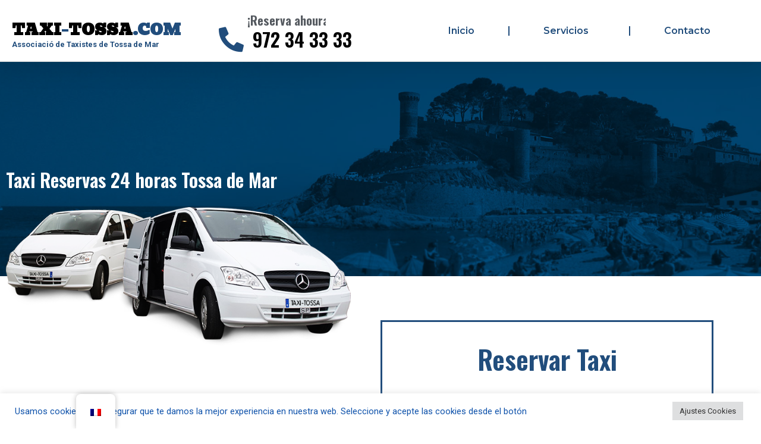

--- FILE ---
content_type: text/html
request_url: https://taxi-tossa.com/fr/taxi-reservas-24-horas-tossa-de-mar
body_size: 20344
content:
<!doctype html>
<html dir="ltr" lang="fr-FR" prefix="og: https://ogp.me/ns#">
<head>
	<meta charset="UTF-8">
	<meta name="viewport" content="width=device-width, initial-scale=1">
	<link rel="profile" href="https://gmpg.org/xfn/11">
	<title>Taxi Reservas 24 horas Tossa de Mar - Taxi Tossa</title>

		
	<meta name="description" content="Taxi Reservas 24 horas Tossa de Mar Reservas 24 horas Taxi-Tossa te ofrece un servicio 24/365.Nuestra flota de vehículos está a tu servicio las 24 horas del día los 365 días del año, para facilitarte al máximo tus desplazamientos.Taxi 100% equipadoWiFiServicio 24 hPago con Visa y MastercardDisponibilidad de vehículos de 7 plazasVehículos adaptados para discapacitados Reservar" />
	<meta name="robots" content="max-image-preview:large" />
	<link rel="canonical" href="https://taxi-tossa.com/fr/taxi-reservas-24-horas-tossa-de-mar" />
	
		<meta property="og:locale" content="fr_FR" />
		<meta property="og:site_name" content="Taxi Tossa - Associació de Taxistes de Tossa" />
		<meta property="og:type" content="article" />
		<meta property="og:title" content="Taxi Reservas 24 horas Tossa de Mar - Taxi Tossa" />
		<meta property="og:description" content="Taxi Reservas 24 horas Tossa de Mar Reservas 24 horas Taxi-Tossa te ofrece un servicio 24/365.Nuestra flota de vehículos está a tu servicio las 24 horas del día los 365 días del año, para facilitarte al máximo tus desplazamientos.Taxi 100% equipadoWiFiServicio 24 hPago con Visa y MastercardDisponibilidad de vehículos de 7 plazasVehículos adaptados para discapacitados Reservar" />
		<meta property="og:url" content="https://taxi-tossa.com/fr/taxi-reservas-24-horas-tossa-de-mar" />
		<meta property="og:image" content="https://taxi-tossa.com/storage/2022/06/favicon-associacio-taxis-tossa2.png" />
		<meta property="og:image:secure_url" content="https://taxi-tossa.com/storage/2022/06/favicon-associacio-taxis-tossa2.png" />
		<meta property="og:image:width" content="512" />
		<meta property="og:image:height" content="512" />
		<meta property="article:published_time" content="2022-06-27T17:39:50+00:00" />
		<meta property="article:modified_time" content="2022-06-27T17:41:39+00:00" />
		<meta name="twitter:card" content="summary" />
		<meta name="twitter:title" content="Taxi Reservas 24 horas Tossa de Mar - Taxi Tossa" />
		<meta name="twitter:description" content="Taxi Reservas 24 horas Tossa de Mar Reservas 24 horas Taxi-Tossa te ofrece un servicio 24/365.Nuestra flota de vehículos está a tu servicio las 24 horas del día los 365 días del año, para facilitarte al máximo tus desplazamientos.Taxi 100% equipadoWiFiServicio 24 hPago con Visa y MastercardDisponibilidad de vehículos de 7 plazasVehículos adaptados para discapacitados Reservar" />
		<meta name="twitter:image" content="https://taxi-tossa.com/storage/2022/06/favicon-associacio-taxis-tossa2.png" />
		<script type="application/ld+json" class="aioseo-schema">
			{"@context":"https:\/\/schema.org","@graph":[{"@type":"BreadcrumbList","@id":"https:\/\/taxi-tossa.com\/fr\/taxi-reservas-24-horas-tossa-de-mar#breadcrumblist","itemListElement":[{"@type":"ListItem","@id":"https:\/\/taxi-tossa.com\/fr#listItem","position":1,"name":"Home","item":"https:\/\/taxi-tossa.com\/fr","nextItem":{"@type":"ListItem","@id":"https:\/\/taxi-tossa.com\/fr\/taxi-reservas-24-horas-tossa-de-mar#listItem","name":"Taxi Reservas 24 horas Tossa de Mar"}},{"@type":"ListItem","@id":"https:\/\/taxi-tossa.com\/fr\/taxi-reservas-24-horas-tossa-de-mar#listItem","position":2,"name":"Taxi Reservas 24 horas Tossa de Mar","previousItem":{"@type":"ListItem","@id":"https:\/\/taxi-tossa.com\/fr#listItem","name":"Home"}}]},{"@type":"Organization","@id":"https:\/\/taxi-tossa.com\/fr\/#organization","name":"Associacio Taxistes de Tossa","description":"Associaci\u00f3 de Taxistes de Tossa","url":"https:\/\/taxi-tossa.com\/fr\/","telephone":"+34972343333","logo":{"@type":"ImageObject","url":"https:\/\/taxi-tossa.com\/storage\/2022\/06\/favicon-associacio-taxis-tossa2.png","@id":"https:\/\/taxi-tossa.com\/fr\/taxi-reservas-24-horas-tossa-de-mar\/#organizationLogo","width":512,"height":512},"image":{"@id":"https:\/\/taxi-tossa.com\/fr\/taxi-reservas-24-horas-tossa-de-mar\/#organizationLogo"}},{"@type":"WebPage","@id":"https:\/\/taxi-tossa.com\/fr\/taxi-reservas-24-horas-tossa-de-mar#webpage","url":"https:\/\/taxi-tossa.com\/fr\/taxi-reservas-24-horas-tossa-de-mar","name":"Taxi Reservas 24 horas Tossa de Mar - Taxi Tossa","description":"Taxi Reservas 24 horas Tossa de Mar Reservas 24 horas Taxi-Tossa te ofrece un servicio 24\/365.Nuestra flota de veh\u00edculos est\u00e1 a tu servicio las 24 horas del d\u00eda los 365 d\u00edas del a\u00f1o, para facilitarte al m\u00e1ximo tus desplazamientos.Taxi 100% equipadoWiFiServicio 24 hPago con Visa y MastercardDisponibilidad de veh\u00edculos de 7 plazasVeh\u00edculos adaptados para discapacitados Reservar","inLanguage":"fr-FR","isPartOf":{"@id":"https:\/\/taxi-tossa.com\/fr\/#website"},"breadcrumb":{"@id":"https:\/\/taxi-tossa.com\/fr\/taxi-reservas-24-horas-tossa-de-mar#breadcrumblist"},"datePublished":"2022-06-27T19:39:50+02:00","dateModified":"2022-06-27T19:41:39+02:00"},{"@type":"WebSite","@id":"https:\/\/taxi-tossa.com\/fr\/#website","url":"https:\/\/taxi-tossa.com\/fr\/","name":"Taxi Tossa","description":"Associaci\u00f3 de Taxistes de Tossa","inLanguage":"fr-FR","publisher":{"@id":"https:\/\/taxi-tossa.com\/fr\/#organization"}}]}
		</script>
		

<link rel="alternate" type="application/rss+xml" title="Taxi Tossa &raquo; Flux" href="https://taxi-tossa.com/fr/feed" />
<link rel="alternate" type="application/rss+xml" title="Taxi Tossa &raquo; Flux des commentaires" href="https://taxi-tossa.com/fr/comments/feed" />
<link rel="alternate" title="oEmbed (JSON)" type="application/json+oembed" href="https://taxi-tossa.com/fr/wp-json/oembed/1.0/embed?url=https%3A%2F%2Ftaxi-tossa.com%2Ffr%2Ftaxi-reservas-24-horas-tossa-de-mar" />
<link rel="alternate" title="oEmbed (XML)" type="text/xml+oembed" href="https://taxi-tossa.com/fr/wp-json/oembed/1.0/embed?url=https%3A%2F%2Ftaxi-tossa.com%2Ffr%2Ftaxi-reservas-24-horas-tossa-de-mar&#038;format=xml" />
<style id='wp-img-auto-sizes-contain-inline-css'>
img:is([sizes=auto i],[sizes^="auto," i]){contain-intrinsic-size:3000px 1500px}
/*# sourceURL=wp-img-auto-sizes-contain-inline-css */
</style>
<link rel='stylesheet' id='hello-elementor-theme-style-css' href='https://taxi-tossa.com/core/views/7a3fccae50/assets/css/theme.css' media='all' />
<link rel='stylesheet' id='elementor-frontend-css' href='https://taxi-tossa.com/core/modules/f65f29574d/assets/css/frontend-lite.min.css' media='all' />
<link rel='stylesheet' id='eael-general-css' href='https://taxi-tossa.com/core/modules/9097659473/assets/front-end/css/view/general.min.css' media='all' />
<link rel='stylesheet' id='eael-90-css' href='https://taxi-tossa.com/storage/essential-addons-elementor/eael-90.css' media='all' />
<style id='wp-emoji-styles-inline-css'>

	img.wp-smiley, img.emoji {
		display: inline !important;
		border: none !important;
		box-shadow: none !important;
		height: 1em !important;
		width: 1em !important;
		margin: 0 0.07em !important;
		vertical-align: -0.1em !important;
		background: none !important;
		padding: 0 !important;
	}
/*# sourceURL=wp-emoji-styles-inline-css */
</style>
<link rel='stylesheet' id='cookie-law-info-css' href='https://taxi-tossa.com/core/modules/7e4609f00f/legacy/public/css/cookie-law-info-public.css' media='all' />
<link rel='stylesheet' id='cookie-law-info-gdpr-css' href='https://taxi-tossa.com/core/modules/7e4609f00f/legacy/public/css/cookie-law-info-gdpr.css' media='all' />
<link rel='stylesheet' id='trp-floater-language-switcher-style-css' href='https://taxi-tossa.com/core/modules/2b8cd407ae/assets/css/trp-floater-language-switcher.css' media='all' />
<link rel='stylesheet' id='trp-language-switcher-style-css' href='https://taxi-tossa.com/core/modules/2b8cd407ae/assets/css/trp-language-switcher.css' media='all' />
<link rel='stylesheet' id='hello-elementor-css' href='https://taxi-tossa.com/core/views/7a3fccae50/assets/css/reset.css' media='all' />
<link rel='stylesheet' id='hello-elementor-header-footer-css' href='https://taxi-tossa.com/core/views/7a3fccae50/assets/css/header-footer.css' media='all' />
<link rel='stylesheet' id='elementor-post-5-css' href='https://taxi-tossa.com/storage/elementor/css/post-5.css' media='all' />
<link rel='stylesheet' id='jet-elements-css' href='https://taxi-tossa.com/core/modules/6e430aa1a8/assets/css/jet-elements.css' media='all' />
<link rel='stylesheet' id='jet-elements-skin-css' href='https://taxi-tossa.com/core/modules/6e430aa1a8/assets/css/jet-elements-skin.css' media='all' />
<link rel='stylesheet' id='elementor-icons-css' href='https://taxi-tossa.com/core/modules/f65f29574d/assets/lib/eicons/css/elementor-icons.min.css' media='all' />
<style id='elementor-icons-inline-css'>

		.elementor-add-new-section .elementor-add-templately-promo-button{
            background-color: #5d4fff !important;
            background-image: url(https://taxi-tossa.com/core/modules/9097659473/assets/admin/images/templately/logo-icon.svg);
            background-repeat: no-repeat;
            background-position: center center;
            position: relative;
        }
        
		.elementor-add-new-section .elementor-add-templately-promo-button > i{
            height: 12px;
        }
        
        body .elementor-add-new-section .elementor-add-section-area-button {
            margin-left: 0;
        }

		.elementor-add-new-section .elementor-add-templately-promo-button{
            background-color: #5d4fff !important;
            background-image: url(https://taxi-tossa.com/core/modules/9097659473/assets/admin/images/templately/logo-icon.svg);
            background-repeat: no-repeat;
            background-position: center center;
            position: relative;
        }
        
		.elementor-add-new-section .elementor-add-templately-promo-button > i{
            height: 12px;
        }
        
        body .elementor-add-new-section .elementor-add-section-area-button {
            margin-left: 0;
        }
/*# sourceURL=elementor-icons-inline-css */
</style>
<link rel='stylesheet' id='swiper-css' href='https://taxi-tossa.com/core/modules/f65f29574d/assets/lib/swiper/v8/css/swiper.min.css' media='all' />
<link rel='stylesheet' id='elementor-pro-css' href='https://taxi-tossa.com/core/modules/ccc473c329/assets/css/frontend-lite.min.css' media='all' />
<link rel='stylesheet' id='elementor-global-css' href='https://taxi-tossa.com/storage/elementor/css/global.css' media='all' />
<link rel='stylesheet' id='elementor-post-211-css' href='https://taxi-tossa.com/storage/elementor/css/post-211.css' media='all' />
<link rel='stylesheet' id='elementor-post-17-css' href='https://taxi-tossa.com/storage/elementor/css/post-17.css' media='all' />
<link rel='stylesheet' id='elementor-post-90-css' href='https://taxi-tossa.com/storage/elementor/css/post-90.css' media='all' />
<link rel='stylesheet' id='google-fonts-1-css' href='https://fonts.googleapis.com/css?family=Roboto%3A100%2C100italic%2C200%2C200italic%2C300%2C300italic%2C400%2C400italic%2C500%2C500italic%2C600%2C600italic%2C700%2C700italic%2C800%2C800italic%2C900%2C900italic%7CRoboto+Slab%3A100%2C100italic%2C200%2C200italic%2C300%2C300italic%2C400%2C400italic%2C500%2C500italic%2C600%2C600italic%2C700%2C700italic%2C800%2C800italic%2C900%2C900italic%7COswald%3A100%2C100italic%2C200%2C200italic%2C300%2C300italic%2C400%2C400italic%2C500%2C500italic%2C600%2C600italic%2C700%2C700italic%2C800%2C800italic%2C900%2C900italic%7CBevan%3A100%2C100italic%2C200%2C200italic%2C300%2C300italic%2C400%2C400italic%2C500%2C500italic%2C600%2C600italic%2C700%2C700italic%2C800%2C800italic%2C900%2C900italic%7CMontserrat%3A100%2C100italic%2C200%2C200italic%2C300%2C300italic%2C400%2C400italic%2C500%2C500italic%2C600%2C600italic%2C700%2C700italic%2C800%2C800italic%2C900%2C900italic&#038;display=auto' media='all' />
<link rel='stylesheet' id='elementor-icons-shared-0-css' href='https://taxi-tossa.com/core/modules/f65f29574d/assets/lib/font-awesome/css/fontawesome.min.css' media='all' />
<link rel='stylesheet' id='elementor-icons-fa-solid-css' href='https://taxi-tossa.com/core/modules/f65f29574d/assets/lib/font-awesome/css/solid.min.css' media='all' />
<link rel="preconnect" href="https://fonts.gstatic.com/" crossorigin><script src="https://taxi-tossa.com/lib/js/jquery/jquery.min.js" id="jquery-core-js"></script>
<script src="https://taxi-tossa.com/lib/js/jquery/jquery-migrate.min.js" id="jquery-migrate-js"></script>
<script id="cookie-law-info-js-extra">
var Cli_Data = {"nn_cookie_ids":[],"cookielist":[],"non_necessary_cookies":[],"ccpaEnabled":"","ccpaRegionBased":"","ccpaBarEnabled":"","strictlyEnabled":["necessary","obligatoire"],"ccpaType":"gdpr","js_blocking":"1","custom_integration":"","triggerDomRefresh":"","secure_cookies":""};
var cli_cookiebar_settings = {"animate_speed_hide":"500","animate_speed_show":"500","background":"#FFF","border":"#b1a6a6c2","border_on":"","button_1_button_colour":"#61a229","button_1_button_hover":"#4e8221","button_1_link_colour":"#fff","button_1_as_button":"1","button_1_new_win":"","button_2_button_colour":"#333","button_2_button_hover":"#292929","button_2_link_colour":"#444","button_2_as_button":"","button_2_hidebar":"","button_3_button_colour":"#dedfe0","button_3_button_hover":"#b2b2b3","button_3_link_colour":"#333333","button_3_as_button":"1","button_3_new_win":"","button_4_button_colour":"#dedfe0","button_4_button_hover":"#b2b2b3","button_4_link_colour":"#333333","button_4_as_button":"1","button_7_button_colour":"#61a229","button_7_button_hover":"#4e8221","button_7_link_colour":"#fff","button_7_as_button":"1","button_7_new_win":"","font_family":"inherit","header_fix":"","notify_animate_hide":"1","notify_animate_show":"1","notify_div_id":"#cookie-law-info-bar","notify_position_horizontal":"right","notify_position_vertical":"bottom","scroll_close":"","scroll_close_reload":"","accept_close_reload":"","reject_close_reload":"","showagain_tab":"1","showagain_background":"#fff","showagain_border":"#000","showagain_div_id":"#cookie-law-info-again","showagain_x_position":"100px","text":"#0d51aa","show_once_yn":"","show_once":"10000","logging_on":"","as_popup":"","popup_overlay":"1","bar_heading_text":"","cookie_bar_as":"banner","popup_showagain_position":"bottom-right","widget_position":"left"};
var log_object = {"ajax_url":"https://taxi-tossa.com/wp-admin/admin-ajax.php"};
//# sourceURL=cookie-law-info-js-extra
</script>
<script src="https://taxi-tossa.com/core/modules/7e4609f00f/legacy/public/js/cookie-law-info-public.js" id="cookie-law-info-js"></script>
<link rel='shortlink' href='https://taxi-tossa.com/fr/?p=211' />
<link rel="alternate" hreflang="es-ES" href="https://taxi-tossa.com/taxi-reservas-24-horas-tossa-de-mar/#TRPLINKPROCESSED"/>
<link rel="alternate" hreflang="ca" href="https://taxi-tossa.com/ca/taxi-reservas-24-horas-tossa-de-mar/#TRPLINKPROCESSED"/>
<link rel="alternate" hreflang="en-GB" href="https://taxi-tossa.com/en/taxi-reservas-24-horas-tossa-de-mar/#TRPLINKPROCESSED"/>
<link rel="alternate" hreflang="fr-FR" href="https://taxi-tossa.com/fr/taxi-reservas-24-horas-tossa-de-mar#TRPLINKPROCESSED"/>
<link rel="alternate" hreflang="es" href="https://taxi-tossa.com/taxi-reservas-24-horas-tossa-de-mar/#TRPLINKPROCESSED"/>
<link rel="alternate" hreflang="en" href="https://taxi-tossa.com/en/taxi-reservas-24-horas-tossa-de-mar/#TRPLINKPROCESSED"/>
<link rel="alternate" hreflang="fr" href="https://taxi-tossa.com/fr/taxi-reservas-24-horas-tossa-de-mar#TRPLINKPROCESSED"/>

			<style>
				.e-con.e-parent:nth-of-type(n+4):not(.e-lazyloaded):not(.e-no-lazyload),
				.e-con.e-parent:nth-of-type(n+4):not(.e-lazyloaded):not(.e-no-lazyload) * {
					background-image: none !important;
				}
				@media screen and (max-height: 1024px) {
					.e-con.e-parent:nth-of-type(n+3):not(.e-lazyloaded):not(.e-no-lazyload),
					.e-con.e-parent:nth-of-type(n+3):not(.e-lazyloaded):not(.e-no-lazyload) * {
						background-image: none !important;
					}
				}
				@media screen and (max-height: 640px) {
					.e-con.e-parent:nth-of-type(n+2):not(.e-lazyloaded):not(.e-no-lazyload),
					.e-con.e-parent:nth-of-type(n+2):not(.e-lazyloaded):not(.e-no-lazyload) * {
						background-image: none !important;
					}
				}
			</style>
			<link rel="icon" href="https://taxi-tossa.com/storage/2022/06/favicon-associacio-taxis-tossa2-150x150.png" sizes="32x32" />
<link rel="icon" href="https://taxi-tossa.com/storage/2022/06/favicon-associacio-taxis-tossa2-300x300.png" sizes="192x192" />
<link rel="apple-touch-icon" href="https://taxi-tossa.com/storage/2022/06/favicon-associacio-taxis-tossa2-300x300.png" />
<meta name="msapplication-TileImage" content="https://taxi-tossa.com/storage/2022/06/favicon-associacio-taxis-tossa2-300x300.png" />
<style id='global-styles-inline-css'>
:root{--wp--preset--aspect-ratio--square: 1;--wp--preset--aspect-ratio--4-3: 4/3;--wp--preset--aspect-ratio--3-4: 3/4;--wp--preset--aspect-ratio--3-2: 3/2;--wp--preset--aspect-ratio--2-3: 2/3;--wp--preset--aspect-ratio--16-9: 16/9;--wp--preset--aspect-ratio--9-16: 9/16;--wp--preset--color--black: #000000;--wp--preset--color--cyan-bluish-gray: #abb8c3;--wp--preset--color--white: #ffffff;--wp--preset--color--pale-pink: #f78da7;--wp--preset--color--vivid-red: #cf2e2e;--wp--preset--color--luminous-vivid-orange: #ff6900;--wp--preset--color--luminous-vivid-amber: #fcb900;--wp--preset--color--light-green-cyan: #7bdcb5;--wp--preset--color--vivid-green-cyan: #00d084;--wp--preset--color--pale-cyan-blue: #8ed1fc;--wp--preset--color--vivid-cyan-blue: #0693e3;--wp--preset--color--vivid-purple: #9b51e0;--wp--preset--gradient--vivid-cyan-blue-to-vivid-purple: linear-gradient(135deg,rgb(6,147,227) 0%,rgb(155,81,224) 100%);--wp--preset--gradient--light-green-cyan-to-vivid-green-cyan: linear-gradient(135deg,rgb(122,220,180) 0%,rgb(0,208,130) 100%);--wp--preset--gradient--luminous-vivid-amber-to-luminous-vivid-orange: linear-gradient(135deg,rgb(252,185,0) 0%,rgb(255,105,0) 100%);--wp--preset--gradient--luminous-vivid-orange-to-vivid-red: linear-gradient(135deg,rgb(255,105,0) 0%,rgb(207,46,46) 100%);--wp--preset--gradient--very-light-gray-to-cyan-bluish-gray: linear-gradient(135deg,rgb(238,238,238) 0%,rgb(169,184,195) 100%);--wp--preset--gradient--cool-to-warm-spectrum: linear-gradient(135deg,rgb(74,234,220) 0%,rgb(151,120,209) 20%,rgb(207,42,186) 40%,rgb(238,44,130) 60%,rgb(251,105,98) 80%,rgb(254,248,76) 100%);--wp--preset--gradient--blush-light-purple: linear-gradient(135deg,rgb(255,206,236) 0%,rgb(152,150,240) 100%);--wp--preset--gradient--blush-bordeaux: linear-gradient(135deg,rgb(254,205,165) 0%,rgb(254,45,45) 50%,rgb(107,0,62) 100%);--wp--preset--gradient--luminous-dusk: linear-gradient(135deg,rgb(255,203,112) 0%,rgb(199,81,192) 50%,rgb(65,88,208) 100%);--wp--preset--gradient--pale-ocean: linear-gradient(135deg,rgb(255,245,203) 0%,rgb(182,227,212) 50%,rgb(51,167,181) 100%);--wp--preset--gradient--electric-grass: linear-gradient(135deg,rgb(202,248,128) 0%,rgb(113,206,126) 100%);--wp--preset--gradient--midnight: linear-gradient(135deg,rgb(2,3,129) 0%,rgb(40,116,252) 100%);--wp--preset--font-size--small: 13px;--wp--preset--font-size--medium: 20px;--wp--preset--font-size--large: 36px;--wp--preset--font-size--x-large: 42px;--wp--preset--spacing--20: 0.44rem;--wp--preset--spacing--30: 0.67rem;--wp--preset--spacing--40: 1rem;--wp--preset--spacing--50: 1.5rem;--wp--preset--spacing--60: 2.25rem;--wp--preset--spacing--70: 3.38rem;--wp--preset--spacing--80: 5.06rem;--wp--preset--shadow--natural: 6px 6px 9px rgba(0, 0, 0, 0.2);--wp--preset--shadow--deep: 12px 12px 50px rgba(0, 0, 0, 0.4);--wp--preset--shadow--sharp: 6px 6px 0px rgba(0, 0, 0, 0.2);--wp--preset--shadow--outlined: 6px 6px 0px -3px rgb(255, 255, 255), 6px 6px rgb(0, 0, 0);--wp--preset--shadow--crisp: 6px 6px 0px rgb(0, 0, 0);}:root { --wp--style--global--content-size: 800px;--wp--style--global--wide-size: 1200px; }:where(body) { margin: 0; }.wp-site-blocks > .alignleft { float: left; margin-right: 2em; }.wp-site-blocks > .alignright { float: right; margin-left: 2em; }.wp-site-blocks > .aligncenter { justify-content: center; margin-left: auto; margin-right: auto; }:where(.wp-site-blocks) > * { margin-block-start: 24px; margin-block-end: 0; }:where(.wp-site-blocks) > :first-child { margin-block-start: 0; }:where(.wp-site-blocks) > :last-child { margin-block-end: 0; }:root { --wp--style--block-gap: 24px; }:root :where(.is-layout-flow) > :first-child{margin-block-start: 0;}:root :where(.is-layout-flow) > :last-child{margin-block-end: 0;}:root :where(.is-layout-flow) > *{margin-block-start: 24px;margin-block-end: 0;}:root :where(.is-layout-constrained) > :first-child{margin-block-start: 0;}:root :where(.is-layout-constrained) > :last-child{margin-block-end: 0;}:root :where(.is-layout-constrained) > *{margin-block-start: 24px;margin-block-end: 0;}:root :where(.is-layout-flex){gap: 24px;}:root :where(.is-layout-grid){gap: 24px;}.is-layout-flow > .alignleft{float: left;margin-inline-start: 0;margin-inline-end: 2em;}.is-layout-flow > .alignright{float: right;margin-inline-start: 2em;margin-inline-end: 0;}.is-layout-flow > .aligncenter{margin-left: auto !important;margin-right: auto !important;}.is-layout-constrained > .alignleft{float: left;margin-inline-start: 0;margin-inline-end: 2em;}.is-layout-constrained > .alignright{float: right;margin-inline-start: 2em;margin-inline-end: 0;}.is-layout-constrained > .aligncenter{margin-left: auto !important;margin-right: auto !important;}.is-layout-constrained > :where(:not(.alignleft):not(.alignright):not(.alignfull)){max-width: var(--wp--style--global--content-size);margin-left: auto !important;margin-right: auto !important;}.is-layout-constrained > .alignwide{max-width: var(--wp--style--global--wide-size);}body .is-layout-flex{display: flex;}.is-layout-flex{flex-wrap: wrap;align-items: center;}.is-layout-flex > :is(*, div){margin: 0;}body .is-layout-grid{display: grid;}.is-layout-grid > :is(*, div){margin: 0;}body{padding-top: 0px;padding-right: 0px;padding-bottom: 0px;padding-left: 0px;}a:where(:not(.wp-element-button)){text-decoration: underline;}:root :where(.wp-element-button, .wp-block-button__link){background-color: #32373c;border-width: 0;color: #fff;font-family: inherit;font-size: inherit;font-style: inherit;font-weight: inherit;letter-spacing: inherit;line-height: inherit;padding-top: calc(0.667em + 2px);padding-right: calc(1.333em + 2px);padding-bottom: calc(0.667em + 2px);padding-left: calc(1.333em + 2px);text-decoration: none;text-transform: inherit;}.has-black-color{color: var(--wp--preset--color--black) !important;}.has-cyan-bluish-gray-color{color: var(--wp--preset--color--cyan-bluish-gray) !important;}.has-white-color{color: var(--wp--preset--color--white) !important;}.has-pale-pink-color{color: var(--wp--preset--color--pale-pink) !important;}.has-vivid-red-color{color: var(--wp--preset--color--vivid-red) !important;}.has-luminous-vivid-orange-color{color: var(--wp--preset--color--luminous-vivid-orange) !important;}.has-luminous-vivid-amber-color{color: var(--wp--preset--color--luminous-vivid-amber) !important;}.has-light-green-cyan-color{color: var(--wp--preset--color--light-green-cyan) !important;}.has-vivid-green-cyan-color{color: var(--wp--preset--color--vivid-green-cyan) !important;}.has-pale-cyan-blue-color{color: var(--wp--preset--color--pale-cyan-blue) !important;}.has-vivid-cyan-blue-color{color: var(--wp--preset--color--vivid-cyan-blue) !important;}.has-vivid-purple-color{color: var(--wp--preset--color--vivid-purple) !important;}.has-black-background-color{background-color: var(--wp--preset--color--black) !important;}.has-cyan-bluish-gray-background-color{background-color: var(--wp--preset--color--cyan-bluish-gray) !important;}.has-white-background-color{background-color: var(--wp--preset--color--white) !important;}.has-pale-pink-background-color{background-color: var(--wp--preset--color--pale-pink) !important;}.has-vivid-red-background-color{background-color: var(--wp--preset--color--vivid-red) !important;}.has-luminous-vivid-orange-background-color{background-color: var(--wp--preset--color--luminous-vivid-orange) !important;}.has-luminous-vivid-amber-background-color{background-color: var(--wp--preset--color--luminous-vivid-amber) !important;}.has-light-green-cyan-background-color{background-color: var(--wp--preset--color--light-green-cyan) !important;}.has-vivid-green-cyan-background-color{background-color: var(--wp--preset--color--vivid-green-cyan) !important;}.has-pale-cyan-blue-background-color{background-color: var(--wp--preset--color--pale-cyan-blue) !important;}.has-vivid-cyan-blue-background-color{background-color: var(--wp--preset--color--vivid-cyan-blue) !important;}.has-vivid-purple-background-color{background-color: var(--wp--preset--color--vivid-purple) !important;}.has-black-border-color{border-color: var(--wp--preset--color--black) !important;}.has-cyan-bluish-gray-border-color{border-color: var(--wp--preset--color--cyan-bluish-gray) !important;}.has-white-border-color{border-color: var(--wp--preset--color--white) !important;}.has-pale-pink-border-color{border-color: var(--wp--preset--color--pale-pink) !important;}.has-vivid-red-border-color{border-color: var(--wp--preset--color--vivid-red) !important;}.has-luminous-vivid-orange-border-color{border-color: var(--wp--preset--color--luminous-vivid-orange) !important;}.has-luminous-vivid-amber-border-color{border-color: var(--wp--preset--color--luminous-vivid-amber) !important;}.has-light-green-cyan-border-color{border-color: var(--wp--preset--color--light-green-cyan) !important;}.has-vivid-green-cyan-border-color{border-color: var(--wp--preset--color--vivid-green-cyan) !important;}.has-pale-cyan-blue-border-color{border-color: var(--wp--preset--color--pale-cyan-blue) !important;}.has-vivid-cyan-blue-border-color{border-color: var(--wp--preset--color--vivid-cyan-blue) !important;}.has-vivid-purple-border-color{border-color: var(--wp--preset--color--vivid-purple) !important;}.has-vivid-cyan-blue-to-vivid-purple-gradient-background{background: var(--wp--preset--gradient--vivid-cyan-blue-to-vivid-purple) !important;}.has-light-green-cyan-to-vivid-green-cyan-gradient-background{background: var(--wp--preset--gradient--light-green-cyan-to-vivid-green-cyan) !important;}.has-luminous-vivid-amber-to-luminous-vivid-orange-gradient-background{background: var(--wp--preset--gradient--luminous-vivid-amber-to-luminous-vivid-orange) !important;}.has-luminous-vivid-orange-to-vivid-red-gradient-background{background: var(--wp--preset--gradient--luminous-vivid-orange-to-vivid-red) !important;}.has-very-light-gray-to-cyan-bluish-gray-gradient-background{background: var(--wp--preset--gradient--very-light-gray-to-cyan-bluish-gray) !important;}.has-cool-to-warm-spectrum-gradient-background{background: var(--wp--preset--gradient--cool-to-warm-spectrum) !important;}.has-blush-light-purple-gradient-background{background: var(--wp--preset--gradient--blush-light-purple) !important;}.has-blush-bordeaux-gradient-background{background: var(--wp--preset--gradient--blush-bordeaux) !important;}.has-luminous-dusk-gradient-background{background: var(--wp--preset--gradient--luminous-dusk) !important;}.has-pale-ocean-gradient-background{background: var(--wp--preset--gradient--pale-ocean) !important;}.has-electric-grass-gradient-background{background: var(--wp--preset--gradient--electric-grass) !important;}.has-midnight-gradient-background{background: var(--wp--preset--gradient--midnight) !important;}.has-small-font-size{font-size: var(--wp--preset--font-size--small) !important;}.has-medium-font-size{font-size: var(--wp--preset--font-size--medium) !important;}.has-large-font-size{font-size: var(--wp--preset--font-size--large) !important;}.has-x-large-font-size{font-size: var(--wp--preset--font-size--x-large) !important;}
/*# sourceURL=global-styles-inline-css */
</style>
<link rel='stylesheet' id='e-animations-css' href='https://taxi-tossa.com/core/modules/f65f29574d/assets/lib/animations/animations.min.css' media='all' />
<link rel='stylesheet' id='cookie-law-info-table-css' href='https://taxi-tossa.com/core/modules/7e4609f00f/legacy/public/css/cookie-law-info-table.css' media='all' />
</head>
<body class="wp-singular page-template-default page page-id-211 wp-embed-responsive wp-theme-hello-elementor translatepress-fr_FR hello-elementor-default elementor-default elementor-kit-5 elementor-page elementor-page-211">


<a class="skip-link screen-reader-text" href="#content">#!trpst#trp-gettext data-trpgettextoriginal=1449#!trpen#Passer au contenu#!trpst#/trp-gettext#!trpen#</a>

		<div data-elementor-type="header" data-elementor-id="17" class="elementor elementor-17 elementor-location-header" data-elementor-post-type="elementor_library">
					<header class="elementor-section elementor-top-section elementor-element elementor-element-6e8e78b8 elementor-section-full_width elementor-section-content-middle elementor-section-height-default elementor-section-height-default" data-id="6e8e78b8" data-element_type="section" data-settings="{&quot;background_background&quot;:&quot;classic&quot;,&quot;jet_parallax_layout_list&quot;:[{&quot;_id&quot;:&quot;f9a3ff0&quot;,&quot;jet_parallax_layout_image&quot;:{&quot;url&quot;:&quot;&quot;,&quot;id&quot;:&quot;&quot;,&quot;size&quot;:&quot;&quot;},&quot;jet_parallax_layout_image_tablet&quot;:{&quot;url&quot;:&quot;&quot;,&quot;id&quot;:&quot;&quot;,&quot;size&quot;:&quot;&quot;},&quot;jet_parallax_layout_image_mobile&quot;:{&quot;url&quot;:&quot;&quot;,&quot;id&quot;:&quot;&quot;,&quot;size&quot;:&quot;&quot;},&quot;jet_parallax_layout_speed&quot;:{&quot;unit&quot;:&quot;%&quot;,&quot;size&quot;:50,&quot;sizes&quot;:[]},&quot;jet_parallax_layout_type&quot;:&quot;scroll&quot;,&quot;jet_parallax_layout_direction&quot;:null,&quot;jet_parallax_layout_fx_direction&quot;:null,&quot;jet_parallax_layout_z_index&quot;:&quot;&quot;,&quot;jet_parallax_layout_bg_x&quot;:50,&quot;jet_parallax_layout_bg_x_tablet&quot;:&quot;&quot;,&quot;jet_parallax_layout_bg_x_mobile&quot;:&quot;&quot;,&quot;jet_parallax_layout_bg_y&quot;:50,&quot;jet_parallax_layout_bg_y_tablet&quot;:&quot;&quot;,&quot;jet_parallax_layout_bg_y_mobile&quot;:&quot;&quot;,&quot;jet_parallax_layout_bg_size&quot;:&quot;auto&quot;,&quot;jet_parallax_layout_bg_size_tablet&quot;:&quot;&quot;,&quot;jet_parallax_layout_bg_size_mobile&quot;:&quot;&quot;,&quot;jet_parallax_layout_animation_prop&quot;:&quot;transform&quot;,&quot;jet_parallax_layout_on&quot;:[&quot;desktop&quot;,&quot;tablet&quot;]}],&quot;sticky&quot;:&quot;top&quot;,&quot;sticky_on&quot;:[&quot;desktop&quot;,&quot;tablet&quot;,&quot;mobile&quot;],&quot;sticky_offset&quot;:0,&quot;sticky_effects_offset&quot;:0}">
						<div class="elementor-container elementor-column-gap-no">
					<div class="elementor-column elementor-col-33 elementor-top-column elementor-element elementor-element-49d6980f" data-id="49d6980f" data-element_type="column">
			<div class="elementor-widget-wrap elementor-element-populated">
						<div class="elementor-element elementor-element-3fd658e9 elementor-widget elementor-widget-text-editor" data-id="3fd658e9" data-element_type="widget" data-widget_type="text-editor.default">
				<div class="elementor-widget-container">
			<style>/*! elementor - v3.23.0 - 15-07-2024 */
.elementor-widget-text-editor.elementor-drop-cap-view-stacked .elementor-drop-cap{background-color:#69727d;color:#fff}.elementor-widget-text-editor.elementor-drop-cap-view-framed .elementor-drop-cap{color:#69727d;border:3px solid;background-color:transparent}.elementor-widget-text-editor:not(.elementor-drop-cap-view-default) .elementor-drop-cap{margin-top:8px}.elementor-widget-text-editor:not(.elementor-drop-cap-view-default) .elementor-drop-cap-letter{width:1em;height:1em}.elementor-widget-text-editor .elementor-drop-cap{float:left;text-align:center;line-height:1;font-size:50px}.elementor-widget-text-editor .elementor-drop-cap-letter{display:inline-block}</style>				<p><a href="https://taxi-tossa.com"><strong><span style="color: #000000;">TAXI</span>&#8211;<span style="color: #000000;">TOSSA</span><span style="color: #214d7c;">.COM</span></strong></a></p>						</div>
				</div>
				<div class="elementor-element elementor-element-17640c0a elementor-widget elementor-widget-text-editor" data-id="17640c0a" data-element_type="widget" data-widget_type="text-editor.default">
				<div class="elementor-widget-container">
							<p><strong>Associació de Taxistes de Tossa de Mar</strong></p>						</div>
				</div>
					</div>
		</div>
				<div class="elementor-column elementor-col-33 elementor-top-column elementor-element elementor-element-66db957" data-id="66db957" data-element_type="column">
			<div class="elementor-widget-wrap elementor-element-populated">
						<div class="elementor-element elementor-element-6ee22598 elementor-headline--style-rotate elementor-widget elementor-widget-animated-headline" data-id="6ee22598" data-element_type="widget" data-settings="{&quot;headline_style&quot;:&quot;rotate&quot;,&quot;animation_type&quot;:&quot;swirl&quot;,&quot;rotating_text&quot;:&quot;\u00a1Reserva ahora!\n\u00a1Llama ahora!&quot;,&quot;rotate_iteration_delay&quot;:2000,&quot;loop&quot;:&quot;yes&quot;}" data-widget_type="animated-headline.default">
				<div class="elementor-widget-container">
			<link rel="stylesheet" href="https://taxi-tossa.com/core/modules/ccc473c329/assets/css/widget-animated-headline.min.css">			<a href="tel:+34972343333">

					<h3 class="elementor-headline elementor-headline-animation-type-swirl elementor-headline-letters">
				<span class="elementor-headline-dynamic-wrapper elementor-headline-text-wrapper">
					<span class="elementor-headline-dynamic-text elementor-headline-text-active">
				¡Reserva&nbsp;ahora!			</span>
					<span class="elementor-headline-dynamic-text">
				¡Llama&nbsp;ahora!			</span>
						</span>
				</h3>
		</a>		</div>
				</div>
				<div class="elementor-element elementor-element-60484cb2 elementor-mobile-align-center elementor-tablet-align-center elementor-icon-list--layout-traditional elementor-list-item-link-full_width elementor-widget elementor-widget-icon-list" data-id="60484cb2" data-element_type="widget" data-widget_type="icon-list.default">
				<div class="elementor-widget-container">
			<link rel="stylesheet" href="https://taxi-tossa.com/core/modules/f65f29574d/assets/css/widget-icon-list.min.css">		<ul class="elementor-icon-list-items">
							<li class="elementor-icon-list-item">
											<a href="tel:0034972343333">

												<span class="elementor-icon-list-icon">
							<i aria-hidden="true" class="fas fa-phone-alt"></i>						</span>
										<span class="elementor-icon-list-text">972 34 33 33</span>
											</a>
									</li>
						</ul>
				</div>
				</div>
					</div>
		</div>
				<div class="elementor-column elementor-col-33 elementor-top-column elementor-element elementor-element-153cf94d" data-id="153cf94d" data-element_type="column">
			<div class="elementor-widget-wrap elementor-element-populated">
						<div class="elementor-element elementor-element-1d1b4630 elementor-nav-menu__align-justify elementor-nav-menu--stretch elementor-nav-menu__text-align-center elementor-nav-menu--dropdown-tablet elementor-nav-menu--toggle elementor-nav-menu--burger elementor-widget elementor-widget-nav-menu" data-id="1d1b4630" data-element_type="widget" data-settings="{&quot;full_width&quot;:&quot;stretch&quot;,&quot;submenu_icon&quot;:{&quot;value&quot;:&quot;&lt;i class=\&quot;\&quot;&gt;&lt;\/i&gt;&quot;,&quot;library&quot;:&quot;&quot;},&quot;toggle_icon_hover_animation&quot;:&quot;pop&quot;,&quot;layout&quot;:&quot;horizontal&quot;,&quot;toggle&quot;:&quot;burger&quot;}" data-widget_type="nav-menu.default">
				<div class="elementor-widget-container">
			<link rel="stylesheet" href="https://taxi-tossa.com/core/modules/ccc473c329/assets/css/widget-nav-menu.min.css">			<nav aria-label="#!trpst#trp-gettext data-trpgettextoriginal=578#!trpen#Menu#!trpst#/trp-gettext#!trpen#" class="elementor-nav-menu--main elementor-nav-menu__container elementor-nav-menu--layout-horizontal e--pointer-none">
				<ul id="menu-1-1d1b4630" class="elementor-nav-menu"><li class="menu-item menu-item-type-post_type menu-item-object-page menu-item-home menu-item-241"><a href="https://taxi-tossa.com/fr/" class="elementor-item">Inicio</a></li>
<li class="menu-item menu-item-type-custom menu-item-object-custom current-menu-ancestor current-menu-parent menu-item-has-children menu-item-243"><a href="#" class="elementor-item elementor-item-anchor">Servicios</a>
<ul class="sub-menu elementor-nav-menu--dropdown">
	<li class="menu-item menu-item-type-post_type menu-item-object-page menu-item-249"><a href="https://taxi-tossa.com/fr/taxi-transfer-tossa-de-mar-aeropuerto-barcelona" class="elementor-sub-item">Taxi Transfer Tossa de Mar – Aeropuerto Barcelona</a></li>
	<li class="menu-item menu-item-type-post_type menu-item-object-page menu-item-250"><a href="https://taxi-tossa.com/fr/taxi-transfer-tossa-de-mar-aeropuerto-girona" class="elementor-sub-item">Taxi Transfer Tossa de Mar – Aeropuerto Girona</a></li>
	<li class="menu-item menu-item-type-post_type menu-item-object-page menu-item-244"><a href="https://taxi-tossa.com/fr/taxi-excursiones-tossa-de-mar" class="elementor-sub-item">Taxi Excursiones Tossa de Mar</a></li>
	<li class="menu-item menu-item-type-post_type menu-item-object-page menu-item-246"><a href="https://taxi-tossa.com/fr/taxi-recogida-tossa-de-mar-puertos-y-aeropuertos" class="elementor-sub-item">Taxi Recogida Tossa de Mar – Puertos y Aeropuertos</a></li>
	<li class="menu-item menu-item-type-post_type menu-item-object-page current-menu-item page_item page-item-211 current_page_item menu-item-247"><a href="https://taxi-tossa.com/fr/taxi-reservas-24-horas-tossa-de-mar" aria-current="page" class="elementor-sub-item elementor-item-active">Taxi Reservas 24 horas Tossa de Mar</a></li>
	<li class="menu-item menu-item-type-post_type menu-item-object-page menu-item-253"><a href="https://taxi-tossa.com/fr/taxi-traslados-tossa-de-mar-museo-dali" class="elementor-sub-item">Taxi Traslados Tossa de Mar – Museo Dalí</a></li>
	<li class="menu-item menu-item-type-post_type menu-item-object-page menu-item-245"><a href="https://taxi-tossa.com/fr/taxi-hotel-tossa-de-mar" class="elementor-sub-item">Taxi Hotel Tossa de Mar</a></li>
	<li class="menu-item menu-item-type-post_type menu-item-object-page menu-item-252"><a href="https://taxi-tossa.com/fr/taxi-traslados-a-domicilio" class="elementor-sub-item">Taxi traslados a domicilio</a></li>
	<li class="menu-item menu-item-type-post_type menu-item-object-page menu-item-248"><a href="https://taxi-tossa.com/fr/taxi-servicio-nocturno-y-discotecas-en-tossa-de-mar" class="elementor-sub-item">Taxi Servicio nocturno y discotecas en Tossa de Mar</a></li>
	<li class="menu-item menu-item-type-post_type menu-item-object-page menu-item-251"><a href="https://taxi-tossa.com/fr/taxi-transporte-de-mascotas-a-tossa-de-mar" class="elementor-sub-item">Taxi Transporte de mascotas a Tossa de Mar</a></li>
</ul>
</li>
<li class="menu-item menu-item-type-post_type menu-item-object-page menu-item-242"><a href="https://taxi-tossa.com/fr/contacto" class="elementor-item">Contacto</a></li>
</ul>			</nav>
					<div class="elementor-menu-toggle" role="button" tabindex="0" aria-label="#!trpst#trp-gettext data-trpgettextoriginal=628#!trpen#Permuter le menu#!trpst#/trp-gettext#!trpen#" aria-expanded="false">
			<i aria-hidden="true" role="presentation" class="elementor-menu-toggle__icon--open elementor-animation-pop eicon-menu-bar"></i><i aria-hidden="true" role="presentation" class="elementor-menu-toggle__icon--close elementor-animation-pop eicon-close"></i>			<span class="elementor-screen-only">#!trpst#trp-gettext data-trpgettextoriginal=578#!trpen#Menu#!trpst#/trp-gettext#!trpen#</span>
		</div>
					<nav class="elementor-nav-menu--dropdown elementor-nav-menu__container" aria-hidden="true">
				<ul id="menu-2-1d1b4630" class="elementor-nav-menu"><li class="menu-item menu-item-type-post_type menu-item-object-page menu-item-home menu-item-241"><a href="https://taxi-tossa.com/fr/" class="elementor-item" tabindex="-1">Inicio</a></li>
<li class="menu-item menu-item-type-custom menu-item-object-custom current-menu-ancestor current-menu-parent menu-item-has-children menu-item-243"><a href="#" class="elementor-item elementor-item-anchor" tabindex="-1">Servicios</a>
<ul class="sub-menu elementor-nav-menu--dropdown">
	<li class="menu-item menu-item-type-post_type menu-item-object-page menu-item-249"><a href="https://taxi-tossa.com/fr/taxi-transfer-tossa-de-mar-aeropuerto-barcelona" class="elementor-sub-item" tabindex="-1">Taxi Transfer Tossa de Mar – Aeropuerto Barcelona</a></li>
	<li class="menu-item menu-item-type-post_type menu-item-object-page menu-item-250"><a href="https://taxi-tossa.com/fr/taxi-transfer-tossa-de-mar-aeropuerto-girona" class="elementor-sub-item" tabindex="-1">Taxi Transfer Tossa de Mar – Aeropuerto Girona</a></li>
	<li class="menu-item menu-item-type-post_type menu-item-object-page menu-item-244"><a href="https://taxi-tossa.com/fr/taxi-excursiones-tossa-de-mar" class="elementor-sub-item" tabindex="-1">Taxi Excursiones Tossa de Mar</a></li>
	<li class="menu-item menu-item-type-post_type menu-item-object-page menu-item-246"><a href="https://taxi-tossa.com/fr/taxi-recogida-tossa-de-mar-puertos-y-aeropuertos" class="elementor-sub-item" tabindex="-1">Taxi Recogida Tossa de Mar – Puertos y Aeropuertos</a></li>
	<li class="menu-item menu-item-type-post_type menu-item-object-page current-menu-item page_item page-item-211 current_page_item menu-item-247"><a href="https://taxi-tossa.com/fr/taxi-reservas-24-horas-tossa-de-mar" aria-current="page" class="elementor-sub-item elementor-item-active" tabindex="-1">Taxi Reservas 24 horas Tossa de Mar</a></li>
	<li class="menu-item menu-item-type-post_type menu-item-object-page menu-item-253"><a href="https://taxi-tossa.com/fr/taxi-traslados-tossa-de-mar-museo-dali" class="elementor-sub-item" tabindex="-1">Taxi Traslados Tossa de Mar – Museo Dalí</a></li>
	<li class="menu-item menu-item-type-post_type menu-item-object-page menu-item-245"><a href="https://taxi-tossa.com/fr/taxi-hotel-tossa-de-mar" class="elementor-sub-item" tabindex="-1">Taxi Hotel Tossa de Mar</a></li>
	<li class="menu-item menu-item-type-post_type menu-item-object-page menu-item-252"><a href="https://taxi-tossa.com/fr/taxi-traslados-a-domicilio" class="elementor-sub-item" tabindex="-1">Taxi traslados a domicilio</a></li>
	<li class="menu-item menu-item-type-post_type menu-item-object-page menu-item-248"><a href="https://taxi-tossa.com/fr/taxi-servicio-nocturno-y-discotecas-en-tossa-de-mar" class="elementor-sub-item" tabindex="-1">Taxi Servicio nocturno y discotecas en Tossa de Mar</a></li>
	<li class="menu-item menu-item-type-post_type menu-item-object-page menu-item-251"><a href="https://taxi-tossa.com/fr/taxi-transporte-de-mascotas-a-tossa-de-mar" class="elementor-sub-item" tabindex="-1">Taxi Transporte de mascotas a Tossa de Mar</a></li>
</ul>
</li>
<li class="menu-item menu-item-type-post_type menu-item-object-page menu-item-242"><a href="https://taxi-tossa.com/fr/contacto" class="elementor-item" tabindex="-1">Contacto</a></li>
</ul>			</nav>
				</div>
				</div>
					</div>
		</div>
					</div>
		</header>
				</div>
		
<main id="content" class="site-main post-211 page type-page status-publish hentry">

	
	<div class="page-content">
		<trp-post-container data-trp-post-id='211'>		<div data-elementor-type="wp-page" data-elementor-id="211" class="elementor elementor-211" data-elementor-post-type="page">
						<section class="elementor-section elementor-top-section elementor-element elementor-element-1f70cb1e elementor-section-height-min-height elementor-section-content-middle elementor-section-full_width elementor-section-items-bottom elementor-section-height-default" data-id="1f70cb1e" data-element_type="section" data-settings="{&quot;background_background&quot;:&quot;classic&quot;,&quot;jet_parallax_layout_list&quot;:[{&quot;_id&quot;:&quot;c8f00d3&quot;,&quot;jet_parallax_layout_image&quot;:{&quot;url&quot;:&quot;&quot;,&quot;id&quot;:&quot;&quot;,&quot;size&quot;:&quot;&quot;},&quot;jet_parallax_layout_image_tablet&quot;:{&quot;url&quot;:&quot;&quot;,&quot;id&quot;:&quot;&quot;,&quot;size&quot;:&quot;&quot;},&quot;jet_parallax_layout_image_mobile&quot;:{&quot;url&quot;:&quot;&quot;,&quot;id&quot;:&quot;&quot;,&quot;size&quot;:&quot;&quot;},&quot;jet_parallax_layout_speed&quot;:{&quot;unit&quot;:&quot;%&quot;,&quot;size&quot;:50,&quot;sizes&quot;:[]},&quot;jet_parallax_layout_type&quot;:&quot;scroll&quot;,&quot;jet_parallax_layout_direction&quot;:null,&quot;jet_parallax_layout_fx_direction&quot;:null,&quot;jet_parallax_layout_z_index&quot;:&quot;&quot;,&quot;jet_parallax_layout_bg_x&quot;:50,&quot;jet_parallax_layout_bg_x_tablet&quot;:&quot;&quot;,&quot;jet_parallax_layout_bg_x_mobile&quot;:&quot;&quot;,&quot;jet_parallax_layout_bg_y&quot;:50,&quot;jet_parallax_layout_bg_y_tablet&quot;:&quot;&quot;,&quot;jet_parallax_layout_bg_y_mobile&quot;:&quot;&quot;,&quot;jet_parallax_layout_bg_size&quot;:&quot;auto&quot;,&quot;jet_parallax_layout_bg_size_tablet&quot;:&quot;&quot;,&quot;jet_parallax_layout_bg_size_mobile&quot;:&quot;&quot;,&quot;jet_parallax_layout_animation_prop&quot;:&quot;transform&quot;,&quot;jet_parallax_layout_on&quot;:[&quot;desktop&quot;,&quot;tablet&quot;]}]}">
							<div class="elementor-background-overlay"></div>
							<div class="elementor-container elementor-column-gap-default">
					<div class="elementor-column elementor-col-100 elementor-top-column elementor-element elementor-element-15823a46" data-id="15823a46" data-element_type="column" data-settings="{&quot;background_background&quot;:&quot;classic&quot;}">
			<div class="elementor-widget-wrap elementor-element-populated">
						<div class="elementor-element elementor-element-670fb5a elementor-widget elementor-widget-heading" data-id="670fb5a" data-element_type="widget" data-widget_type="heading.default">
				<div class="elementor-widget-container">
			<style>/*! elementor - v3.23.0 - 15-07-2024 */
.elementor-heading-title{padding:0;margin:0;line-height:1}.elementor-widget-heading .elementor-heading-title[class*=elementor-size-]>a{color:inherit;font-size:inherit;line-height:inherit}.elementor-widget-heading .elementor-heading-title.elementor-size-small{font-size:15px}.elementor-widget-heading .elementor-heading-title.elementor-size-medium{font-size:19px}.elementor-widget-heading .elementor-heading-title.elementor-size-large{font-size:29px}.elementor-widget-heading .elementor-heading-title.elementor-size-xl{font-size:39px}.elementor-widget-heading .elementor-heading-title.elementor-size-xxl{font-size:59px}</style><h2 class="elementor-heading-title elementor-size-default">Taxi Reservas 24 horas Tossa de Mar</h2>		</div>
				</div>
				<div class="elementor-element elementor-element-61592fc1 elementor-widget elementor-widget-image" data-id="61592fc1" data-element_type="widget" data-widget_type="image.default">
				<div class="elementor-widget-container">
			<style>/*! elementor - v3.23.0 - 15-07-2024 */
.elementor-widget-image{text-align:center}.elementor-widget-image a{display:inline-block}.elementor-widget-image a img[src$=".svg"]{width:48px}.elementor-widget-image img{vertical-align:middle;display:inline-block}</style>										<img fetchpriority="high" decoding="async" width="703" height="284" src="https://taxi-tossa.com/storage/2022/06/750b1-mercedes-taxi-tossa-de-mar.png" class="attachment-large size-large wp-image-7" alt="" srcset="https://taxi-tossa.com/storage/2022/06/750b1-mercedes-taxi-tossa-de-mar.png 703w, https://taxi-tossa.com/storage/2022/06/750b1-mercedes-taxi-tossa-de-mar-300x121.png 300w" sizes="(max-width: 703px) 100vw, 703px" />													</div>
				</div>
					</div>
		</div>
					</div>
		</section>
				<section class="elementor-section elementor-top-section elementor-element elementor-element-6be3b62d elementor-section-boxed elementor-section-height-default elementor-section-height-default" data-id="6be3b62d" data-element_type="section" data-settings="{&quot;jet_parallax_layout_list&quot;:[{&quot;jet_parallax_layout_image&quot;:{&quot;url&quot;:&quot;&quot;,&quot;id&quot;:&quot;&quot;,&quot;size&quot;:&quot;&quot;},&quot;_id&quot;:&quot;234324a&quot;,&quot;jet_parallax_layout_image_tablet&quot;:{&quot;url&quot;:&quot;&quot;,&quot;id&quot;:&quot;&quot;,&quot;size&quot;:&quot;&quot;},&quot;jet_parallax_layout_image_mobile&quot;:{&quot;url&quot;:&quot;&quot;,&quot;id&quot;:&quot;&quot;,&quot;size&quot;:&quot;&quot;},&quot;jet_parallax_layout_speed&quot;:{&quot;unit&quot;:&quot;%&quot;,&quot;size&quot;:50,&quot;sizes&quot;:[]},&quot;jet_parallax_layout_type&quot;:&quot;scroll&quot;,&quot;jet_parallax_layout_direction&quot;:null,&quot;jet_parallax_layout_fx_direction&quot;:null,&quot;jet_parallax_layout_z_index&quot;:&quot;&quot;,&quot;jet_parallax_layout_bg_x&quot;:50,&quot;jet_parallax_layout_bg_x_tablet&quot;:&quot;&quot;,&quot;jet_parallax_layout_bg_x_mobile&quot;:&quot;&quot;,&quot;jet_parallax_layout_bg_y&quot;:50,&quot;jet_parallax_layout_bg_y_tablet&quot;:&quot;&quot;,&quot;jet_parallax_layout_bg_y_mobile&quot;:&quot;&quot;,&quot;jet_parallax_layout_bg_size&quot;:&quot;auto&quot;,&quot;jet_parallax_layout_bg_size_tablet&quot;:&quot;&quot;,&quot;jet_parallax_layout_bg_size_mobile&quot;:&quot;&quot;,&quot;jet_parallax_layout_animation_prop&quot;:&quot;transform&quot;,&quot;jet_parallax_layout_on&quot;:[&quot;desktop&quot;,&quot;tablet&quot;]}]}">
						<div class="elementor-container elementor-column-gap-default">
					<div class="elementor-column elementor-col-100 elementor-top-column elementor-element elementor-element-59cab045" data-id="59cab045" data-element_type="column">
			<div class="elementor-widget-wrap elementor-element-populated">
						<section class="elementor-section elementor-inner-section elementor-element elementor-element-11e5998c elementor-section-content-middle elementor-section-boxed elementor-section-height-default elementor-section-height-default" data-id="11e5998c" data-element_type="section" data-settings="{&quot;jet_parallax_layout_list&quot;:[{&quot;_id&quot;:&quot;4e1440f&quot;,&quot;jet_parallax_layout_image&quot;:{&quot;url&quot;:&quot;&quot;,&quot;id&quot;:&quot;&quot;,&quot;size&quot;:&quot;&quot;},&quot;jet_parallax_layout_image_tablet&quot;:{&quot;url&quot;:&quot;&quot;,&quot;id&quot;:&quot;&quot;,&quot;size&quot;:&quot;&quot;},&quot;jet_parallax_layout_image_mobile&quot;:{&quot;url&quot;:&quot;&quot;,&quot;id&quot;:&quot;&quot;,&quot;size&quot;:&quot;&quot;},&quot;jet_parallax_layout_speed&quot;:{&quot;unit&quot;:&quot;%&quot;,&quot;size&quot;:50,&quot;sizes&quot;:[]},&quot;jet_parallax_layout_type&quot;:&quot;scroll&quot;,&quot;jet_parallax_layout_direction&quot;:null,&quot;jet_parallax_layout_fx_direction&quot;:null,&quot;jet_parallax_layout_z_index&quot;:&quot;&quot;,&quot;jet_parallax_layout_bg_x&quot;:50,&quot;jet_parallax_layout_bg_x_tablet&quot;:&quot;&quot;,&quot;jet_parallax_layout_bg_x_mobile&quot;:&quot;&quot;,&quot;jet_parallax_layout_bg_y&quot;:50,&quot;jet_parallax_layout_bg_y_tablet&quot;:&quot;&quot;,&quot;jet_parallax_layout_bg_y_mobile&quot;:&quot;&quot;,&quot;jet_parallax_layout_bg_size&quot;:&quot;auto&quot;,&quot;jet_parallax_layout_bg_size_tablet&quot;:&quot;&quot;,&quot;jet_parallax_layout_bg_size_mobile&quot;:&quot;&quot;,&quot;jet_parallax_layout_animation_prop&quot;:&quot;transform&quot;,&quot;jet_parallax_layout_on&quot;:[&quot;desktop&quot;,&quot;tablet&quot;]}]}">
						<div class="elementor-container elementor-column-gap-extended">
					<div class="elementor-column elementor-col-50 elementor-inner-column elementor-element elementor-element-7fd7de49" data-id="7fd7de49" data-element_type="column">
			<div class="elementor-widget-wrap elementor-element-populated">
						<div class="elementor-element elementor-element-559033fe elementor-widget elementor-widget-heading" data-id="559033fe" data-element_type="widget" data-widget_type="heading.default">
				<div class="elementor-widget-container">
			<h2 class="elementor-heading-title elementor-size-default">Reservas 24 horas</h2>		</div>
				</div>
				<div class="elementor-element elementor-element-6f5eb1de elementor-widget elementor-widget-text-editor" data-id="6f5eb1de" data-element_type="widget" data-widget_type="text-editor.default">
				<div class="elementor-widget-container">
							<p>Taxi-Tossa te ofrece un servicio <strong>24/365</strong>.</p><p>Nuestra flota de vehículos está a tu <strong>servicio</strong> las 24 horas del día los 365 días del año, para facilitarte al máximo tus <strong>desplazamientos</strong>.</p>						</div>
				</div>
				<div class="elementor-element elementor-element-a47cfab elementor-widget elementor-widget-text-editor" data-id="a47cfab" data-element_type="widget" data-widget_type="text-editor.default">
				<div class="elementor-widget-container">
							<div class="alert alert-info"><ul><li>Taxi 100% equipado</li><li>WiFi</li><li>Servicio 24 h</li><li>Pago con Visa y Mastercard</li><li>Disponibilidad de vehículos de 7 plazas</li><li>Vehículos adaptados para discapacitados</li></ul></div>						</div>
				</div>
					</div>
		</div>
				<div class="elementor-column elementor-col-50 elementor-inner-column elementor-element elementor-element-5a1cbb00" data-id="5a1cbb00" data-element_type="column" data-settings="{&quot;background_background&quot;:&quot;classic&quot;}">
			<div class="elementor-widget-wrap elementor-element-populated">
						<div class="elementor-element elementor-element-479ef92b elementor-widget elementor-widget-heading" data-id="479ef92b" data-element_type="widget" data-widget_type="heading.default">
				<div class="elementor-widget-container">
			<h2 class="elementor-heading-title elementor-size-default">Reservar Taxi</h2>		</div>
				</div>
				<div class="elementor-element elementor-element-83d1748 elementor-button-align-end elementor-mobile-button-align-center elementor-widget elementor-widget-global elementor-global-120 elementor-widget-form" data-id="83d1748" data-element_type="widget" data-settings="{&quot;step_next_label&quot;:&quot;Siguiente&quot;,&quot;step_previous_label&quot;:&quot;Anterior&quot;,&quot;button_width&quot;:&quot;100&quot;,&quot;step_type&quot;:&quot;number_text&quot;,&quot;step_icon_shape&quot;:&quot;circle&quot;}" data-widget_type="form.default">
				<div class="elementor-widget-container">
			<style>/*! elementor-pro - v3.23.0 - 15-07-2024 */
.elementor-button.elementor-hidden,.elementor-hidden{display:none}.e-form__step{width:100%}.e-form__step:not(.elementor-hidden){display:flex;flex-wrap:wrap}.e-form__buttons{flex-wrap:wrap}.e-form__buttons,.e-form__buttons__wrapper{display:flex}.e-form__indicators{display:flex;justify-content:space-between;align-items:center;flex-wrap:nowrap;font-size:13px;margin-bottom:var(--e-form-steps-indicators-spacing)}.e-form__indicators__indicator{display:flex;flex-direction:column;align-items:center;justify-content:center;flex-basis:0;padding:0 var(--e-form-steps-divider-gap)}.e-form__indicators__indicator__progress{width:100%;position:relative;background-color:var(--e-form-steps-indicator-progress-background-color);border-radius:var(--e-form-steps-indicator-progress-border-radius);overflow:hidden}.e-form__indicators__indicator__progress__meter{width:var(--e-form-steps-indicator-progress-meter-width,0);height:var(--e-form-steps-indicator-progress-height);line-height:var(--e-form-steps-indicator-progress-height);padding-right:15px;border-radius:var(--e-form-steps-indicator-progress-border-radius);background-color:var(--e-form-steps-indicator-progress-color);color:var(--e-form-steps-indicator-progress-meter-color);text-align:right;transition:width .1s linear}.e-form__indicators__indicator:first-child{padding-left:0}.e-form__indicators__indicator:last-child{padding-right:0}.e-form__indicators__indicator--state-inactive{color:var(--e-form-steps-indicator-inactive-primary-color,#c2cbd2)}.e-form__indicators__indicator--state-inactive [class*=indicator--shape-]:not(.e-form__indicators__indicator--shape-none){background-color:var(--e-form-steps-indicator-inactive-secondary-color,#fff)}.e-form__indicators__indicator--state-inactive object,.e-form__indicators__indicator--state-inactive svg{fill:var(--e-form-steps-indicator-inactive-primary-color,#c2cbd2)}.e-form__indicators__indicator--state-active{color:var(--e-form-steps-indicator-active-primary-color,#39b54a);border-color:var(--e-form-steps-indicator-active-secondary-color,#fff)}.e-form__indicators__indicator--state-active [class*=indicator--shape-]:not(.e-form__indicators__indicator--shape-none){background-color:var(--e-form-steps-indicator-active-secondary-color,#fff)}.e-form__indicators__indicator--state-active object,.e-form__indicators__indicator--state-active svg{fill:var(--e-form-steps-indicator-active-primary-color,#39b54a)}.e-form__indicators__indicator--state-completed{color:var(--e-form-steps-indicator-completed-secondary-color,#fff)}.e-form__indicators__indicator--state-completed [class*=indicator--shape-]:not(.e-form__indicators__indicator--shape-none){background-color:var(--e-form-steps-indicator-completed-primary-color,#39b54a)}.e-form__indicators__indicator--state-completed .e-form__indicators__indicator__label{color:var(--e-form-steps-indicator-completed-primary-color,#39b54a)}.e-form__indicators__indicator--state-completed .e-form__indicators__indicator--shape-none{color:var(--e-form-steps-indicator-completed-primary-color,#39b54a);background-color:initial}.e-form__indicators__indicator--state-completed object,.e-form__indicators__indicator--state-completed svg{fill:var(--e-form-steps-indicator-completed-secondary-color,#fff)}.e-form__indicators__indicator__icon{width:var(--e-form-steps-indicator-padding,30px);height:var(--e-form-steps-indicator-padding,30px);font-size:var(--e-form-steps-indicator-icon-size);border-width:1px;border-style:solid;display:flex;justify-content:center;align-items:center;overflow:hidden;margin-bottom:10px}.e-form__indicators__indicator__icon img,.e-form__indicators__indicator__icon object,.e-form__indicators__indicator__icon svg{width:var(--e-form-steps-indicator-icon-size);height:auto}.e-form__indicators__indicator__icon .e-font-icon-svg{height:1em}.e-form__indicators__indicator__number{width:var(--e-form-steps-indicator-padding,30px);height:var(--e-form-steps-indicator-padding,30px);border-width:1px;border-style:solid;display:flex;justify-content:center;align-items:center;margin-bottom:10px}.e-form__indicators__indicator--shape-circle{border-radius:50%}.e-form__indicators__indicator--shape-square{border-radius:0}.e-form__indicators__indicator--shape-rounded{border-radius:5px}.e-form__indicators__indicator--shape-none{border:0}.e-form__indicators__indicator__label{text-align:center}.e-form__indicators__indicator__separator{width:100%;height:var(--e-form-steps-divider-width);background-color:#babfc5}.e-form__indicators--type-icon,.e-form__indicators--type-icon_text,.e-form__indicators--type-number,.e-form__indicators--type-number_text{align-items:flex-start}.e-form__indicators--type-icon .e-form__indicators__indicator__separator,.e-form__indicators--type-icon_text .e-form__indicators__indicator__separator,.e-form__indicators--type-number .e-form__indicators__indicator__separator,.e-form__indicators--type-number_text .e-form__indicators__indicator__separator{margin-top:calc(var(--e-form-steps-indicator-padding, 30px) / 2 - var(--e-form-steps-divider-width, 1px) / 2)}.elementor-field-type-hidden{display:none}.elementor-field-type-html{display:inline-block}.elementor-field-type-tel input{direction:inherit}.elementor-login .elementor-lost-password,.elementor-login .elementor-remember-me{font-size:.85em}.elementor-field-type-recaptcha_v3 .elementor-field-label{display:none}.elementor-field-type-recaptcha_v3 .grecaptcha-badge{z-index:1}.elementor-button .elementor-form-spinner{order:3}.elementor-form .elementor-button .elementor-button-content-wrapper{align-items:center}.elementor-form .elementor-button .elementor-button-text{white-space:normal}.elementor-form .elementor-button svg{height:auto}.elementor-form .elementor-button .e-font-icon-svg{height:1em}.elementor-form .elementor-button .elementor-button-content-wrapper{gap:5px}.elementor-form .elementor-button .elementor-button-icon,.elementor-form .elementor-button .elementor-button-text{flex-grow:unset;order:unset}.elementor-select-wrapper .select-caret-down-wrapper{position:absolute;top:50%;transform:translateY(-50%);inset-inline-end:10px;pointer-events:none;font-size:11px}.elementor-select-wrapper .select-caret-down-wrapper svg{display:unset;width:1em;aspect-ratio:unset;fill:currentColor}.elementor-select-wrapper .select-caret-down-wrapper i{font-size:19px;line-height:2}.elementor-select-wrapper.remove-before:before{content:""!important}.elementor-message-svg:before{content:"";width:1em;height:1em;background-image:url("[data-uri]");background-position:50%;background-repeat:no-repeat}</style>		<form class="elementor-form" method="post" name="Formulario contacto Taxi Tossa">
			<input type="hidden" name="post_id" value="211"/>
			<input type="hidden" name="form_id" value="83d1748"/>
			<input type="hidden" name="referer_title" value="Taxi Reservas 24 horas Tossa de Mar - Taxi Tossa" />

							<input type="hidden" name="queried_id" value="211"/>
			
			<div class="elementor-form-fields-wrapper elementor-labels-">
								<div class="elementor-field-type-text elementor-field-group elementor-column elementor-field-group-name elementor-col-50 elementor-field-required">
												<label for="form-field-name" class="elementor-field-label elementor-screen-only">
								Nombre							</label>
														<input size="1" type="text" name="form_fields[name]" id="form-field-name" class="elementor-field elementor-size-lg  elementor-field-textual" placeholder="Nombre" required="required" aria-required="true">
											</div>
								<div class="elementor-field-type-email elementor-field-group elementor-column elementor-field-group-email elementor-col-50 elementor-field-required">
												<label for="form-field-email" class="elementor-field-label elementor-screen-only">
								Email							</label>
														<input size="1" type="email" name="form_fields[email]" id="form-field-email" class="elementor-field elementor-size-lg  elementor-field-textual" placeholder="Email" required="required" aria-required="true">
											</div>
								<div class="elementor-field-type-text elementor-field-group elementor-column elementor-field-group-b26ecb6 elementor-col-50 elementor-field-required">
												<label for="form-field-b26ecb6" class="elementor-field-label elementor-screen-only">
								Teléfono							</label>
														<input size="1" type="text" name="form_fields[b26ecb6]" id="form-field-b26ecb6" class="elementor-field elementor-size-lg  elementor-field-textual" placeholder="Teléfono" required="required" aria-required="true">
											</div>
								<div class="elementor-field-type-textarea elementor-field-group elementor-column elementor-field-group-message elementor-col-100 elementor-field-required">
												<label for="form-field-message" class="elementor-field-label elementor-screen-only">
								Mensaje							</label>
						<textarea class="elementor-field-textual elementor-field  elementor-size-lg" name="form_fields[message]" id="form-field-message" rows="4" placeholder="Mensaje" required="required" aria-required="true"></textarea>				</div>
								<div class="elementor-field-type-acceptance elementor-field-group elementor-column elementor-field-group-field_77e2ea3 elementor-col-100 elementor-field-required">
							<div class="elementor-field-subgroup">
			<span class="elementor-field-option">
				<input type="checkbox" name="form_fields[field_77e2ea3]" id="form-field-field_77e2ea3" class="elementor-field elementor-size-lg  elementor-acceptance-field" required="required" aria-required="true">
				<label for="form-field-field_77e2ea3">He leído y acepto las Política de privacidad </label>			</span>
		</div>
						</div>
								<div class="elementor-field-type-recaptcha_v3 elementor-field-group elementor-column elementor-field-group-field_1bda4d4 elementor-col-100 recaptcha_v3-inline">
					<div class="elementor-field" id="form-field-field_1bda4d4"><div class="elementor-g-recaptcha" data-sitekey="6LfsTaAgAAAAADtfyBI9Sm1WeCMz4cmzY_L4_iBg" data-type="v3" data-action="Form" data-badge="inline" data-size="invisible"></div></div>				</div>
								<div class="elementor-field-group elementor-column elementor-field-type-submit elementor-col-100 e-form__buttons">
					<button class="elementor-button elementor-size-sm" type="submit">
						<span class="elementor-button-content-wrapper">
																						<span class="elementor-button-text">reservar</span>
													</span>
					</button>
				</div>
			</div>
		</form>
				</div>
				</div>
					</div>
		</div>
					</div>
		</section>
					</div>
		</div>
					</div>
		</section>
				</div>
		</trp-post-container>
		
			</div>

	
</main>

			<div data-elementor-type="footer" data-elementor-id="90" class="elementor elementor-90 elementor-location-footer" data-elementor-post-type="elementor_library">
					<section class="elementor-section elementor-top-section elementor-element elementor-element-2b9f2b0a elementor-section-boxed elementor-section-height-default elementor-section-height-default" data-id="2b9f2b0a" data-element_type="section" data-settings="{&quot;jet_parallax_layout_list&quot;:[{&quot;_id&quot;:&quot;4c7fa78&quot;,&quot;jet_parallax_layout_image&quot;:{&quot;url&quot;:&quot;&quot;,&quot;id&quot;:&quot;&quot;,&quot;size&quot;:&quot;&quot;},&quot;jet_parallax_layout_image_tablet&quot;:{&quot;url&quot;:&quot;&quot;,&quot;id&quot;:&quot;&quot;,&quot;size&quot;:&quot;&quot;},&quot;jet_parallax_layout_image_mobile&quot;:{&quot;url&quot;:&quot;&quot;,&quot;id&quot;:&quot;&quot;,&quot;size&quot;:&quot;&quot;},&quot;jet_parallax_layout_speed&quot;:{&quot;unit&quot;:&quot;%&quot;,&quot;size&quot;:50,&quot;sizes&quot;:[]},&quot;jet_parallax_layout_type&quot;:&quot;scroll&quot;,&quot;jet_parallax_layout_direction&quot;:null,&quot;jet_parallax_layout_fx_direction&quot;:null,&quot;jet_parallax_layout_z_index&quot;:&quot;&quot;,&quot;jet_parallax_layout_bg_x&quot;:50,&quot;jet_parallax_layout_bg_x_tablet&quot;:&quot;&quot;,&quot;jet_parallax_layout_bg_x_mobile&quot;:&quot;&quot;,&quot;jet_parallax_layout_bg_y&quot;:50,&quot;jet_parallax_layout_bg_y_tablet&quot;:&quot;&quot;,&quot;jet_parallax_layout_bg_y_mobile&quot;:&quot;&quot;,&quot;jet_parallax_layout_bg_size&quot;:&quot;auto&quot;,&quot;jet_parallax_layout_bg_size_tablet&quot;:&quot;&quot;,&quot;jet_parallax_layout_bg_size_mobile&quot;:&quot;&quot;,&quot;jet_parallax_layout_animation_prop&quot;:&quot;transform&quot;,&quot;jet_parallax_layout_on&quot;:[&quot;desktop&quot;,&quot;tablet&quot;]}]}">
						<div class="elementor-container elementor-column-gap-default">
					<div class="elementor-column elementor-col-100 elementor-top-column elementor-element elementor-element-3aa29cff" data-id="3aa29cff" data-element_type="column">
			<div class="elementor-widget-wrap elementor-element-populated">
						<section class="elementor-section elementor-inner-section elementor-element elementor-element-5da21eaf elementor-hidden-tablet elementor-hidden-mobile elementor-section-boxed elementor-section-height-default elementor-section-height-default" data-id="5da21eaf" data-element_type="section" data-settings="{&quot;jet_parallax_layout_list&quot;:[{&quot;_id&quot;:&quot;6929d48&quot;,&quot;jet_parallax_layout_image&quot;:{&quot;url&quot;:&quot;&quot;,&quot;id&quot;:&quot;&quot;,&quot;size&quot;:&quot;&quot;},&quot;jet_parallax_layout_image_tablet&quot;:{&quot;url&quot;:&quot;&quot;,&quot;id&quot;:&quot;&quot;,&quot;size&quot;:&quot;&quot;},&quot;jet_parallax_layout_image_mobile&quot;:{&quot;url&quot;:&quot;&quot;,&quot;id&quot;:&quot;&quot;,&quot;size&quot;:&quot;&quot;},&quot;jet_parallax_layout_speed&quot;:{&quot;unit&quot;:&quot;%&quot;,&quot;size&quot;:50,&quot;sizes&quot;:[]},&quot;jet_parallax_layout_type&quot;:&quot;scroll&quot;,&quot;jet_parallax_layout_direction&quot;:null,&quot;jet_parallax_layout_fx_direction&quot;:null,&quot;jet_parallax_layout_z_index&quot;:&quot;&quot;,&quot;jet_parallax_layout_bg_x&quot;:50,&quot;jet_parallax_layout_bg_x_tablet&quot;:&quot;&quot;,&quot;jet_parallax_layout_bg_x_mobile&quot;:&quot;&quot;,&quot;jet_parallax_layout_bg_y&quot;:50,&quot;jet_parallax_layout_bg_y_tablet&quot;:&quot;&quot;,&quot;jet_parallax_layout_bg_y_mobile&quot;:&quot;&quot;,&quot;jet_parallax_layout_bg_size&quot;:&quot;auto&quot;,&quot;jet_parallax_layout_bg_size_tablet&quot;:&quot;&quot;,&quot;jet_parallax_layout_bg_size_mobile&quot;:&quot;&quot;,&quot;jet_parallax_layout_animation_prop&quot;:&quot;transform&quot;,&quot;jet_parallax_layout_on&quot;:[&quot;desktop&quot;,&quot;tablet&quot;]}]}">
						<div class="elementor-container elementor-column-gap-default">
					<div class="elementor-column elementor-col-100 elementor-inner-column elementor-element elementor-element-4d090a51" data-id="4d090a51" data-element_type="column">
			<div class="elementor-widget-wrap">
							</div>
		</div>
					</div>
		</section>
				<section class="elementor-section elementor-inner-section elementor-element elementor-element-9353eb3 elementor-hidden-desktop elementor-section-boxed elementor-section-height-default elementor-section-height-default" data-id="9353eb3" data-element_type="section" data-settings="{&quot;jet_parallax_layout_list&quot;:[{&quot;_id&quot;:&quot;6929d48&quot;,&quot;jet_parallax_layout_image&quot;:{&quot;url&quot;:&quot;&quot;,&quot;id&quot;:&quot;&quot;,&quot;size&quot;:&quot;&quot;},&quot;jet_parallax_layout_image_tablet&quot;:{&quot;url&quot;:&quot;&quot;,&quot;id&quot;:&quot;&quot;,&quot;size&quot;:&quot;&quot;},&quot;jet_parallax_layout_image_mobile&quot;:{&quot;url&quot;:&quot;&quot;,&quot;id&quot;:&quot;&quot;,&quot;size&quot;:&quot;&quot;},&quot;jet_parallax_layout_speed&quot;:{&quot;unit&quot;:&quot;%&quot;,&quot;size&quot;:50,&quot;sizes&quot;:[]},&quot;jet_parallax_layout_type&quot;:&quot;scroll&quot;,&quot;jet_parallax_layout_direction&quot;:null,&quot;jet_parallax_layout_fx_direction&quot;:null,&quot;jet_parallax_layout_z_index&quot;:&quot;&quot;,&quot;jet_parallax_layout_bg_x&quot;:50,&quot;jet_parallax_layout_bg_x_tablet&quot;:&quot;&quot;,&quot;jet_parallax_layout_bg_x_mobile&quot;:&quot;&quot;,&quot;jet_parallax_layout_bg_y&quot;:50,&quot;jet_parallax_layout_bg_y_tablet&quot;:&quot;&quot;,&quot;jet_parallax_layout_bg_y_mobile&quot;:&quot;&quot;,&quot;jet_parallax_layout_bg_size&quot;:&quot;auto&quot;,&quot;jet_parallax_layout_bg_size_tablet&quot;:&quot;&quot;,&quot;jet_parallax_layout_bg_size_mobile&quot;:&quot;&quot;,&quot;jet_parallax_layout_animation_prop&quot;:&quot;transform&quot;,&quot;jet_parallax_layout_on&quot;:[&quot;desktop&quot;,&quot;tablet&quot;]}]}">
						<div class="elementor-container elementor-column-gap-default">
					<div class="elementor-column elementor-col-100 elementor-inner-column elementor-element elementor-element-ca553db" data-id="ca553db" data-element_type="column">
			<div class="elementor-widget-wrap">
							</div>
		</div>
					</div>
		</section>
				<div class="elementor-element elementor-element-4abec220 elementor-widget-divider--view-line elementor-widget elementor-widget-divider" data-id="4abec220" data-element_type="widget" data-widget_type="divider.default">
				<div class="elementor-widget-container">
			<style>/*! elementor - v3.23.0 - 15-07-2024 */
.elementor-widget-divider{--divider-border-style:none;--divider-border-width:1px;--divider-color:#0c0d0e;--divider-icon-size:20px;--divider-element-spacing:10px;--divider-pattern-height:24px;--divider-pattern-size:20px;--divider-pattern-url:none;--divider-pattern-repeat:repeat-x}.elementor-widget-divider .elementor-divider{display:flex}.elementor-widget-divider .elementor-divider__text{font-size:15px;line-height:1;max-width:95%}.elementor-widget-divider .elementor-divider__element{margin:0 var(--divider-element-spacing);flex-shrink:0}.elementor-widget-divider .elementor-icon{font-size:var(--divider-icon-size)}.elementor-widget-divider .elementor-divider-separator{display:flex;margin:0;direction:ltr}.elementor-widget-divider--view-line_icon .elementor-divider-separator,.elementor-widget-divider--view-line_text .elementor-divider-separator{align-items:center}.elementor-widget-divider--view-line_icon .elementor-divider-separator:after,.elementor-widget-divider--view-line_icon .elementor-divider-separator:before,.elementor-widget-divider--view-line_text .elementor-divider-separator:after,.elementor-widget-divider--view-line_text .elementor-divider-separator:before{display:block;content:"";border-block-end:0;flex-grow:1;border-block-start:var(--divider-border-width) var(--divider-border-style) var(--divider-color)}.elementor-widget-divider--element-align-left .elementor-divider .elementor-divider-separator>.elementor-divider__svg:first-of-type{flex-grow:0;flex-shrink:100}.elementor-widget-divider--element-align-left .elementor-divider-separator:before{content:none}.elementor-widget-divider--element-align-left .elementor-divider__element{margin-left:0}.elementor-widget-divider--element-align-right .elementor-divider .elementor-divider-separator>.elementor-divider__svg:last-of-type{flex-grow:0;flex-shrink:100}.elementor-widget-divider--element-align-right .elementor-divider-separator:after{content:none}.elementor-widget-divider--element-align-right .elementor-divider__element{margin-right:0}.elementor-widget-divider--element-align-start .elementor-divider .elementor-divider-separator>.elementor-divider__svg:first-of-type{flex-grow:0;flex-shrink:100}.elementor-widget-divider--element-align-start .elementor-divider-separator:before{content:none}.elementor-widget-divider--element-align-start .elementor-divider__element{margin-inline-start:0}.elementor-widget-divider--element-align-end .elementor-divider .elementor-divider-separator>.elementor-divider__svg:last-of-type{flex-grow:0;flex-shrink:100}.elementor-widget-divider--element-align-end .elementor-divider-separator:after{content:none}.elementor-widget-divider--element-align-end .elementor-divider__element{margin-inline-end:0}.elementor-widget-divider:not(.elementor-widget-divider--view-line_text):not(.elementor-widget-divider--view-line_icon) .elementor-divider-separator{border-block-start:var(--divider-border-width) var(--divider-border-style) var(--divider-color)}.elementor-widget-divider--separator-type-pattern{--divider-border-style:none}.elementor-widget-divider--separator-type-pattern.elementor-widget-divider--view-line .elementor-divider-separator,.elementor-widget-divider--separator-type-pattern:not(.elementor-widget-divider--view-line) .elementor-divider-separator:after,.elementor-widget-divider--separator-type-pattern:not(.elementor-widget-divider--view-line) .elementor-divider-separator:before,.elementor-widget-divider--separator-type-pattern:not([class*=elementor-widget-divider--view]) .elementor-divider-separator{width:100%;min-height:var(--divider-pattern-height);-webkit-mask-size:var(--divider-pattern-size) 100%;mask-size:var(--divider-pattern-size) 100%;-webkit-mask-repeat:var(--divider-pattern-repeat);mask-repeat:var(--divider-pattern-repeat);background-color:var(--divider-color);-webkit-mask-image:var(--divider-pattern-url);mask-image:var(--divider-pattern-url)}.elementor-widget-divider--no-spacing{--divider-pattern-size:auto}.elementor-widget-divider--bg-round{--divider-pattern-repeat:round}.rtl .elementor-widget-divider .elementor-divider__text{direction:rtl}.e-con-inner>.elementor-widget-divider,.e-con>.elementor-widget-divider{width:var(--container-widget-width,100%);--flex-grow:var(--container-widget-flex-grow)}</style>		<div class="elementor-divider">
			<span class="elementor-divider-separator">
						</span>
		</div>
				</div>
				</div>
				<section class="elementor-section elementor-inner-section elementor-element elementor-element-57c2c3dd elementor-section-boxed elementor-section-height-default elementor-section-height-default" data-id="57c2c3dd" data-element_type="section" data-settings="{&quot;jet_parallax_layout_list&quot;:[{&quot;_id&quot;:&quot;fcb3960&quot;,&quot;jet_parallax_layout_image&quot;:{&quot;url&quot;:&quot;&quot;,&quot;id&quot;:&quot;&quot;,&quot;size&quot;:&quot;&quot;},&quot;jet_parallax_layout_image_tablet&quot;:{&quot;url&quot;:&quot;&quot;,&quot;id&quot;:&quot;&quot;,&quot;size&quot;:&quot;&quot;},&quot;jet_parallax_layout_image_mobile&quot;:{&quot;url&quot;:&quot;&quot;,&quot;id&quot;:&quot;&quot;,&quot;size&quot;:&quot;&quot;},&quot;jet_parallax_layout_speed&quot;:{&quot;unit&quot;:&quot;%&quot;,&quot;size&quot;:50,&quot;sizes&quot;:[]},&quot;jet_parallax_layout_type&quot;:&quot;scroll&quot;,&quot;jet_parallax_layout_direction&quot;:null,&quot;jet_parallax_layout_fx_direction&quot;:null,&quot;jet_parallax_layout_z_index&quot;:&quot;&quot;,&quot;jet_parallax_layout_bg_x&quot;:50,&quot;jet_parallax_layout_bg_x_tablet&quot;:&quot;&quot;,&quot;jet_parallax_layout_bg_x_mobile&quot;:&quot;&quot;,&quot;jet_parallax_layout_bg_y&quot;:50,&quot;jet_parallax_layout_bg_y_tablet&quot;:&quot;&quot;,&quot;jet_parallax_layout_bg_y_mobile&quot;:&quot;&quot;,&quot;jet_parallax_layout_bg_size&quot;:&quot;auto&quot;,&quot;jet_parallax_layout_bg_size_tablet&quot;:&quot;&quot;,&quot;jet_parallax_layout_bg_size_mobile&quot;:&quot;&quot;,&quot;jet_parallax_layout_animation_prop&quot;:&quot;transform&quot;,&quot;jet_parallax_layout_on&quot;:[&quot;desktop&quot;,&quot;tablet&quot;]}]}">
						<div class="elementor-container elementor-column-gap-default">
					<div class="elementor-column elementor-col-50 elementor-inner-column elementor-element elementor-element-84b9451" data-id="84b9451" data-element_type="column">
			<div class="elementor-widget-wrap elementor-element-populated">
						<div class="elementor-element elementor-element-292264dd elementor-nav-menu__align-start elementor-nav-menu--stretch elementor-nav-menu__text-align-center elementor-nav-menu--dropdown-tablet elementor-widget elementor-widget-nav-menu" data-id="292264dd" data-element_type="widget" data-settings="{&quot;layout&quot;:&quot;vertical&quot;,&quot;full_width&quot;:&quot;stretch&quot;,&quot;submenu_icon&quot;:{&quot;value&quot;:&quot;&lt;i class=\&quot;fas fa-caret-down\&quot;&gt;&lt;\/i&gt;&quot;,&quot;library&quot;:&quot;fa-solid&quot;}}" data-widget_type="nav-menu.default">
				<div class="elementor-widget-container">
						<nav aria-label="#!trpst#trp-gettext data-trpgettextoriginal=578#!trpen#Menu#!trpst#/trp-gettext#!trpen#" class="elementor-nav-menu--main elementor-nav-menu__container elementor-nav-menu--layout-vertical e--pointer-none">
				<ul id="menu-1-292264dd" class="elementor-nav-menu sm-vertical"><li class="menu-item menu-item-type-post_type menu-item-object-page menu-item-privacy-policy menu-item-286"><a rel="privacy-policy" href="https://taxi-tossa.com/fr/politica_cookies" class="elementor-item">Política de Cookies</a></li>
</ul>			</nav>
						<nav class="elementor-nav-menu--dropdown elementor-nav-menu__container" aria-hidden="true">
				<ul id="menu-2-292264dd" class="elementor-nav-menu sm-vertical"><li class="menu-item menu-item-type-post_type menu-item-object-page menu-item-privacy-policy menu-item-286"><a rel="privacy-policy" href="https://taxi-tossa.com/fr/politica_cookies" class="elementor-item" tabindex="-1">Política de Cookies</a></li>
</ul>			</nav>
				</div>
				</div>
					</div>
		</div>
				<div class="elementor-column elementor-col-50 elementor-inner-column elementor-element elementor-element-4650fdf9" data-id="4650fdf9" data-element_type="column">
			<div class="elementor-widget-wrap elementor-element-populated">
						<div class="elementor-element elementor-element-7f416eee elementor-widget elementor-widget-heading" data-id="7f416eee" data-element_type="widget" data-widget_type="heading.default">
				<div class="elementor-widget-container">
			<h2 class="elementor-heading-title elementor-size-default">©2026 - Taxi-Tossa.com</h2>		</div>
				</div>
					</div>
		</div>
					</div>
		</section>
					</div>
		</div>
					</div>
		</section>
				</div>
		
<template id="tp-language" data-tp-language="fr_FR"></template><script type="speculationrules">
{"prefetch":[{"source":"document","where":{"and":[{"href_matches":"/fr/*"},{"not":{"href_matches":["/wp-content/uploads/*","/wp-content/*","/wp-content/plugins/*","/wp-content/themes/hello-elementor/*","/fr/*\\?(.+)"]}},{"not":{"selector_matches":"a[rel~=\"nofollow\"]"}},{"not":{"selector_matches":".no-prefetch, .no-prefetch a"}}]},"eagerness":"conservative"}]}
</script>
<div id="cookie-law-info-bar" data-nosnippet="true"><span><div class="cli-bar-container cli-style-v2"><div class="cli-bar-message">Usamos cookies para asegurar que te damos la mejor experiencia en nuestra web. Seleccione y acepte las cookies desde el botón</div><div class="cli-bar-btn_container"><a role='button' class="medium cli-plugin-button cli-plugin-main-button cli_settings_button" style="margin:0px 5px 0px 0px">Ajustes Cookies</a></div></div></span></div><div id="cookie-law-info-again" data-nosnippet="true"><span id="cookie_hdr_showagain">Privacidad</span></div><div class="cli-modal" data-nosnippet="true" id="cliSettingsPopup" tabindex="-1" role="dialog" aria-labelledby="cliSettingsPopup" aria-hidden="true">
  <div class="cli-modal-dialog" role="document">
	<div class="cli-modal-content cli-bar-popup">
		  <button type="button" class="cli-modal-close" id="cliModalClose">
			<svg class="" viewBox="0 0 24 24"><path d="M19 6.41l-1.41-1.41-5.59 5.59-5.59-5.59-1.41 1.41 5.59 5.59-5.59 5.59 1.41 1.41 5.59-5.59 5.59 5.59 1.41-1.41-5.59-5.59z"></path><path d="M0 0h24v24h-24z" fill="none"></path></svg>
			<span class="wt-cli-sr-only">#!trpst#trp-gettext data-trpgettextoriginal=1018#!trpen#Cerrar#!trpst#/trp-gettext#!trpen#</span>
		  </button>
		  <div class="cli-modal-body">
			<div class="cli-container-fluid cli-tab-container">
	<div class="cli-row">
		<div class="cli-col-12 cli-align-items-stretch cli-px-0">
			<div class="cli-privacy-overview">
				<h4>Privacy Overview</h4>				<div class="cli-privacy-content">
					<div class="cli-privacy-content-text">This website uses cookies to improve your experience while you navigate through the website. Out of these, the cookies that are categorized as necessary are stored on your browser as they are essential for the working of basic functionalities of the website. We also use third-party cookies that help us analyze and understand how you use this website. These cookies will be stored in your browser only with your consent. You also have the option to opt-out of these cookies. But opting out of some of these cookies may affect your browsing experience.</div>
				</div>
				<a class="cli-privacy-readmore" aria-label="#!trpst#trp-gettext data-trpgettextoriginal=1020#!trpen#Mostrar más#!trpst#/trp-gettext#!trpen#" role="button" data-readmore-text="#!trpst#trp-gettext data-trpgettextoriginal=1020#!trpen#Mostrar más#!trpst#/trp-gettext#!trpen#" data-readless-text="#!trpst#trp-gettext data-trpgettextoriginal=1040#!trpen#Mostrar menos#!trpst#/trp-gettext#!trpen#"></a>			</div>
		</div>
		<div class="cli-col-12 cli-align-items-stretch cli-px-0 cli-tab-section-container">
												<div class="cli-tab-section">
						<div class="cli-tab-header">
							<a role="button" tabindex="0" class="cli-nav-link cli-settings-mobile" data-target="necessary" data-toggle="cli-toggle-tab">
								Necessary							</a>
															<div class="wt-cli-necessary-checkbox">
									<input type="checkbox" class="cli-user-preference-checkbox"  id="wt-cli-checkbox-necessary" data-id="checkbox-necessary" checked="checked"  />
									<label class="form-check-label" for="wt-cli-checkbox-necessary">Necessary</label>
								</div>
								<span class="cli-necessary-caption">#!trpst#trp-gettext data-trpgettextoriginal=1019#!trpen#Siempre activado#!trpst#/trp-gettext#!trpen#</span>
													</div>
						<div class="cli-tab-content">
							<div class="cli-tab-pane cli-fade" data-id="necessary">
								<div class="wt-cli-cookie-description">
									Necessary cookies are absolutely essential for the website to function properly. These cookies ensure basic functionalities and security features of the website, anonymously.
<table class="cookielawinfo-row-cat-table cookielawinfo-winter"><thead><tr><th class="cookielawinfo-column-1">#!trpst#trp-gettext data-trpgettextoriginal=1021#!trpen#Cookie#!trpst#/trp-gettext#!trpen#</th><th class="cookielawinfo-column-3">#!trpst#trp-gettext data-trpgettextoriginal=1022#!trpen#Duración#!trpst#/trp-gettext#!trpen#</th><th class="cookielawinfo-column-4">#!trpst#trp-gettext data-trpgettextoriginal=1023#!trpen#Descripción#!trpst#/trp-gettext#!trpen#</th></tr></thead><tbody><tr class="cookielawinfo-row"><td class="cookielawinfo-column-1">cookielawinfo-checkbox-analytics</td><td class="cookielawinfo-column-3">11 months</td><td class="cookielawinfo-column-4">This cookie is set by GDPR Cookie Consent plugin. The cookie is used to store the user consent for the cookies in the category "Analytics".</td></tr><tr class="cookielawinfo-row"><td class="cookielawinfo-column-1">cookielawinfo-checkbox-functional</td><td class="cookielawinfo-column-3">11 months</td><td class="cookielawinfo-column-4">The cookie is set by GDPR cookie consent to record the user consent for the cookies in the category "Functional".</td></tr><tr class="cookielawinfo-row"><td class="cookielawinfo-column-1">cookielawinfo-checkbox-necessary</td><td class="cookielawinfo-column-3">11 months</td><td class="cookielawinfo-column-4">This cookie is set by GDPR Cookie Consent plugin. The cookies is used to store the user consent for the cookies in the category "Necessary".</td></tr><tr class="cookielawinfo-row"><td class="cookielawinfo-column-1">cookielawinfo-checkbox-others</td><td class="cookielawinfo-column-3">11 months</td><td class="cookielawinfo-column-4">This cookie is set by GDPR Cookie Consent plugin. The cookie is used to store the user consent for the cookies in the category "Other.</td></tr><tr class="cookielawinfo-row"><td class="cookielawinfo-column-1">cookielawinfo-checkbox-performance</td><td class="cookielawinfo-column-3">11 months</td><td class="cookielawinfo-column-4">This cookie is set by GDPR Cookie Consent plugin. The cookie is used to store the user consent for the cookies in the category "Performance".</td></tr><tr class="cookielawinfo-row"><td class="cookielawinfo-column-1">viewed_cookie_policy</td><td class="cookielawinfo-column-3">11 months</td><td class="cookielawinfo-column-4">The cookie is set by the GDPR Cookie Consent plugin and is used to store whether or not user has consented to the use of cookies. It does not store any personal data.</td></tr></tbody></table>								</div>
							</div>
						</div>
					</div>
																	<div class="cli-tab-section">
						<div class="cli-tab-header">
							<a role="button" tabindex="0" class="cli-nav-link cli-settings-mobile" data-target="functional" data-toggle="cli-toggle-tab">
								Functional							</a>
															<div class="cli-switch">
									<input type="checkbox" id="wt-cli-checkbox-functional" class="cli-user-preference-checkbox"  data-id="checkbox-functional" />
									<label for="wt-cli-checkbox-functional" class="cli-slider" data-cli-enable="#!trpst#trp-gettext data-trpgettextoriginal=1038#!trpen#Activado#!trpst#/trp-gettext#!trpen#" data-cli-disable="#!trpst#trp-gettext data-trpgettextoriginal=1039#!trpen#Desactivado#!trpst#/trp-gettext#!trpen#"><span class="wt-cli-sr-only">Functional</span></label>
								</div>
													</div>
						<div class="cli-tab-content">
							<div class="cli-tab-pane cli-fade" data-id="functional">
								<div class="wt-cli-cookie-description">
									Functional cookies help to perform certain functionalities like sharing the content of the website on social media platforms, collect feedbacks, and other third-party features.
								</div>
							</div>
						</div>
					</div>
																	<div class="cli-tab-section">
						<div class="cli-tab-header">
							<a role="button" tabindex="0" class="cli-nav-link cli-settings-mobile" data-target="performance" data-toggle="cli-toggle-tab">
								Performance							</a>
															<div class="cli-switch">
									<input type="checkbox" id="wt-cli-checkbox-performance" class="cli-user-preference-checkbox"  data-id="checkbox-performance" />
									<label for="wt-cli-checkbox-performance" class="cli-slider" data-cli-enable="#!trpst#trp-gettext data-trpgettextoriginal=1038#!trpen#Activado#!trpst#/trp-gettext#!trpen#" data-cli-disable="#!trpst#trp-gettext data-trpgettextoriginal=1039#!trpen#Desactivado#!trpst#/trp-gettext#!trpen#"><span class="wt-cli-sr-only">Performance</span></label>
								</div>
													</div>
						<div class="cli-tab-content">
							<div class="cli-tab-pane cli-fade" data-id="performance">
								<div class="wt-cli-cookie-description">
									Performance cookies are used to understand and analyze the key performance indexes of the website which helps in delivering a better user experience for the visitors.
								</div>
							</div>
						</div>
					</div>
																	<div class="cli-tab-section">
						<div class="cli-tab-header">
							<a role="button" tabindex="0" class="cli-nav-link cli-settings-mobile" data-target="analytics" data-toggle="cli-toggle-tab">
								Analytics							</a>
															<div class="cli-switch">
									<input type="checkbox" id="wt-cli-checkbox-analytics" class="cli-user-preference-checkbox"  data-id="checkbox-analytics" />
									<label for="wt-cli-checkbox-analytics" class="cli-slider" data-cli-enable="#!trpst#trp-gettext data-trpgettextoriginal=1038#!trpen#Activado#!trpst#/trp-gettext#!trpen#" data-cli-disable="#!trpst#trp-gettext data-trpgettextoriginal=1039#!trpen#Desactivado#!trpst#/trp-gettext#!trpen#"><span class="wt-cli-sr-only">Analytics</span></label>
								</div>
													</div>
						<div class="cli-tab-content">
							<div class="cli-tab-pane cli-fade" data-id="analytics">
								<div class="wt-cli-cookie-description">
									Analytical cookies are used to understand how visitors interact with the website. These cookies help provide information on metrics the number of visitors, bounce rate, traffic source, etc.
								</div>
							</div>
						</div>
					</div>
																	<div class="cli-tab-section">
						<div class="cli-tab-header">
							<a role="button" tabindex="0" class="cli-nav-link cli-settings-mobile" data-target="advertisement" data-toggle="cli-toggle-tab">
								Advertisement							</a>
															<div class="cli-switch">
									<input type="checkbox" id="wt-cli-checkbox-advertisement" class="cli-user-preference-checkbox"  data-id="checkbox-advertisement" />
									<label for="wt-cli-checkbox-advertisement" class="cli-slider" data-cli-enable="#!trpst#trp-gettext data-trpgettextoriginal=1038#!trpen#Activado#!trpst#/trp-gettext#!trpen#" data-cli-disable="#!trpst#trp-gettext data-trpgettextoriginal=1039#!trpen#Desactivado#!trpst#/trp-gettext#!trpen#"><span class="wt-cli-sr-only">Advertisement</span></label>
								</div>
													</div>
						<div class="cli-tab-content">
							<div class="cli-tab-pane cli-fade" data-id="advertisement">
								<div class="wt-cli-cookie-description">
									Advertisement cookies are used to provide visitors with relevant ads and marketing campaigns. These cookies track visitors across websites and collect information to provide customized ads.
								</div>
							</div>
						</div>
					</div>
																	<div class="cli-tab-section">
						<div class="cli-tab-header">
							<a role="button" tabindex="0" class="cli-nav-link cli-settings-mobile" data-target="others" data-toggle="cli-toggle-tab">
								Others							</a>
															<div class="cli-switch">
									<input type="checkbox" id="wt-cli-checkbox-others" class="cli-user-preference-checkbox"  data-id="checkbox-others" />
									<label for="wt-cli-checkbox-others" class="cli-slider" data-cli-enable="#!trpst#trp-gettext data-trpgettextoriginal=1038#!trpen#Activado#!trpst#/trp-gettext#!trpen#" data-cli-disable="#!trpst#trp-gettext data-trpgettextoriginal=1039#!trpen#Desactivado#!trpst#/trp-gettext#!trpen#"><span class="wt-cli-sr-only">Others</span></label>
								</div>
													</div>
						<div class="cli-tab-content">
							<div class="cli-tab-pane cli-fade" data-id="others">
								<div class="wt-cli-cookie-description">
									Other uncategorized cookies are those that are being analyzed and have not been classified into a category as yet.
								</div>
							</div>
						</div>
					</div>
										</div>
	</div>
</div>
		  </div>
		  <div class="cli-modal-footer">
			<div class="wt-cli-element cli-container-fluid cli-tab-container">
				<div class="cli-row">
					<div class="cli-col-12 cli-align-items-stretch cli-px-0">
						<div class="cli-tab-footer wt-cli-privacy-overview-actions">
						
															<a id="wt-cli-privacy-save-btn" role="button" tabindex="0" data-cli-action="accept" class="wt-cli-privacy-btn cli_setting_save_button wt-cli-privacy-accept-btn cli-btn">#!trpst#trp-gettext data-trpgettextoriginal=1024#!trpen#GUARDAR Y ACEPTAR#!trpst#/trp-gettext#!trpen#</a>
													</div>
						
					</div>
				</div>
			</div>
		</div>
	</div>
  </div>
</div>
<div class="cli-modal-backdrop cli-fade cli-settings-overlay"></div>
<div class="cli-modal-backdrop cli-fade cli-popupbar-overlay"></div>
        <div id="trp-floater-ls" onclick="" data-no-translation class="trp-language-switcher-container trp-floater-ls-flags trp-bottom-left trp-color-light only-flags" >
            <div id="trp-floater-ls-current-language" class="">

                <a href="#" class="trp-floater-ls-disabled-language trp-ls-disabled-language" onclick="event.preventDefault()">
					<img class="trp-flag-image" src="https://taxi-tossa.com/core/modules/2b8cd407ae/assets/images/flags/fr_FR.png" width="18" height="12" alt="fr_FR" title="French">				</a>

            </div>
            <div id="trp-floater-ls-language-list" class="" >

                <div class="trp-language-wrap trp-language-wrap-bottom">                    <a href="https://taxi-tossa.com/taxi-reservas-24-horas-tossa-de-mar/#TRPLINKPROCESSED"
                         title="Spanish">
          						  <img class="trp-flag-image" src="https://taxi-tossa.com/core/modules/2b8cd407ae/assets/images/flags/es_ES.png" width="18" height="12" alt="es_ES" title="Spanish">					          </a>
                                    <a href="https://taxi-tossa.com/ca/taxi-reservas-24-horas-tossa-de-mar/#TRPLINKPROCESSED"
                         title="Catalan">
          						  <img class="trp-flag-image" src="https://taxi-tossa.com/core/modules/2b8cd407ae/assets/images/flags/ca.png" width="18" height="12" alt="ca" title="Catalan">					          </a>
                                    <a href="https://taxi-tossa.com/en/taxi-reservas-24-horas-tossa-de-mar/#TRPLINKPROCESSED"
                         title="English">
          						  <img class="trp-flag-image" src="https://taxi-tossa.com/core/modules/2b8cd407ae/assets/images/flags/en_GB.png" width="18" height="12" alt="en_GB" title="English">					          </a>
                <a href="#" class="trp-floater-ls-disabled-language trp-ls-disabled-language" onclick="event.preventDefault()"><img class="trp-flag-image" src="https://taxi-tossa.com/core/modules/2b8cd407ae/assets/images/flags/fr_FR.png" width="18" height="12" alt="fr_FR" title="French"></a></div>            </div>
        </div>

    			<script type='text/javascript'>
				const lazyloadRunObserver = () => {
					const lazyloadBackgrounds = document.querySelectorAll( `.e-con.e-parent:not(.e-lazyloaded)` );
					const lazyloadBackgroundObserver = new IntersectionObserver( ( entries ) => {
						entries.forEach( ( entry ) => {
							if ( entry.isIntersecting ) {
								let lazyloadBackground = entry.target;
								if( lazyloadBackground ) {
									lazyloadBackground.classList.add( 'e-lazyloaded' );
								}
								lazyloadBackgroundObserver.unobserve( entry.target );
							}
						});
					}, { rootMargin: '200px 0px 200px 0px' } );
					lazyloadBackgrounds.forEach( ( lazyloadBackground ) => {
						lazyloadBackgroundObserver.observe( lazyloadBackground );
					} );
				};
				const events = [
					'DOMContentLoaded',
					'elementor/lazyload/observe',
				];
				events.forEach( ( event ) => {
					document.addEventListener( event, lazyloadRunObserver );
				} );
			</script>
			<script id="eael-general-js-extra">
var localize = {"ajaxurl":"https://taxi-tossa.com/wp-admin/admin-ajax.php","nonce":"4771903cae","i18n":{"added":"Added ","compare":"Compare","loading":"Loading..."},"eael_translate_text":{"required_text":"is a required field","invalid_text":"Invalid","billing_text":"Billing","shipping_text":"Shipping","fg_mfp_counter_text":"of"},"page_permalink":"https://taxi-tossa.com/fr/taxi-reservas-24-horas-tossa-de-mar","cart_redirectition":"","cart_page_url":"","el_breakpoints":{"mobile":{"label":"Portrait mobile","value":767,"default_value":767,"direction":"max","is_enabled":true},"mobile_extra":{"label":"Mobile Paysage","value":880,"default_value":880,"direction":"max","is_enabled":false},"tablet":{"label":"Tablette en mode portrait","value":1024,"default_value":1024,"direction":"max","is_enabled":true},"tablet_extra":{"label":"Tablette en mode paysage","value":1200,"default_value":1200,"direction":"max","is_enabled":false},"laptop":{"label":"Portable","value":1366,"default_value":1366,"direction":"max","is_enabled":false},"widescreen":{"label":"\u00c9cran large","value":2400,"default_value":2400,"direction":"min","is_enabled":false}}};
//# sourceURL=eael-general-js-extra
</script>
<script src="https://taxi-tossa.com/core/modules/9097659473/assets/front-end/js/view/general.min.js" id="eael-general-js"></script>
<script src="https://taxi-tossa.com/storage/essential-addons-elementor/eael-90.js" id="eael-90-js"></script>
<script id="trp-dynamic-translator-js-extra">
var trp_data = {"trp_custom_ajax_url":"https://taxi-tossa.com/core/modules/2b8cd407ae/includes/trp-ajax.php","trp_wp_ajax_url":"https://taxi-tossa.com/wp-admin/admin-ajax.php","trp_language_to_query":"fr_FR","trp_original_language":"es_ES","trp_current_language":"fr_FR","trp_skip_selectors":["[data-no-translation]","[data-no-dynamic-translation]","[data-trp-translate-id-innertext]","script","style","head","trp-span","translate-press","[data-trp-translate-id]","[data-trpgettextoriginal]","[data-trp-post-slug]"],"trp_base_selectors":["data-trp-translate-id","data-trpgettextoriginal","data-trp-post-slug"],"trp_attributes_selectors":{"text":{"accessor":"outertext","attribute":false},"block":{"accessor":"innertext","attribute":false},"image_src":{"selector":"img[src]","accessor":"src","attribute":true},"submit":{"selector":"input[type='submit'],input[type='button'], input[type='reset']","accessor":"value","attribute":true},"placeholder":{"selector":"input[placeholder],textarea[placeholder]","accessor":"placeholder","attribute":true},"title":{"selector":"[title]","accessor":"title","attribute":true},"a_href":{"selector":"a[href]","accessor":"href","attribute":true},"button":{"accessor":"outertext","attribute":false},"option":{"accessor":"innertext","attribute":false},"aria_label":{"selector":"[aria-label]","accessor":"aria-label","attribute":true},"video_src":{"selector":"video[src]","accessor":"src","attribute":true},"video_poster":{"selector":"video[poster]","accessor":"poster","attribute":true},"video_source_src":{"selector":"video source[src]","accessor":"src","attribute":true},"audio_src":{"selector":"audio[src]","accessor":"src","attribute":true},"audio_source_src":{"selector":"audio source[src]","accessor":"src","attribute":true},"picture_image_src":{"selector":"picture image[src]","accessor":"src","attribute":true},"picture_source_srcset":{"selector":"picture source[srcset]","accessor":"srcset","attribute":true}},"trp_attributes_accessors":["outertext","innertext","src","value","placeholder","title","href","aria-label","poster","srcset"],"gettranslationsnonceregular":"e1fd4162d5","showdynamiccontentbeforetranslation":"","skip_strings_from_dynamic_translation":[],"skip_strings_from_dynamic_translation_for_substrings":{"href":["amazon-adsystem","googleads","g.doubleclick"]},"duplicate_detections_allowed":"100","trp_translate_numerals_opt":"no","trp_no_auto_translation_selectors":["[data-no-auto-translation]"]};
//# sourceURL=trp-dynamic-translator-js-extra
</script>
<script src="https://taxi-tossa.com/core/modules/2b8cd407ae/assets/js/trp-translate-dom-changes.js" id="trp-dynamic-translator-js"></script>
<script src="https://taxi-tossa.com/core/views/7a3fccae50/assets/js/hello-frontend.js" id="hello-theme-frontend-js"></script>
<script src="https://taxi-tossa.com/core/modules/65278b981c/assets/frontend/min-js/elements-handler.min.js" id="pa-elements-handler-js"></script>
<script src="https://taxi-tossa.com/core/modules/ccc473c329/assets/lib/sticky/jquery.sticky.min.js" id="e-sticky-js"></script>
<script src="https://taxi-tossa.com/core/modules/ccc473c329/assets/lib/smartmenus/jquery.smartmenus.min.js" id="smartmenus-js"></script>
<script src="https://www.google.com/recaptcha/api.js?render=explicit&amp;ver=3.23.0" id="elementor-recaptcha_v3-api-js"></script>
<script src="https://taxi-tossa.com/core/modules/ccc473c329/assets/js/webpack-pro.runtime.min.js" id="elementor-pro-webpack-runtime-js"></script>
<script src="https://taxi-tossa.com/core/modules/f65f29574d/assets/js/webpack.runtime.min.js" id="elementor-webpack-runtime-js"></script>
<script src="https://taxi-tossa.com/core/modules/f65f29574d/assets/js/frontend-modules.min.js" id="elementor-frontend-modules-js"></script>
<script src="https://taxi-tossa.com/lib/js/dist/hooks.min.js" id="wp-hooks-js"></script>
<script src="https://taxi-tossa.com/lib/js/dist/i18n.min.js" id="wp-i18n-js"></script>
<script id="wp-i18n-js-after">
wp.i18n.setLocaleData( { 'text direction\u0004ltr': [ 'ltr' ] } );
//# sourceURL=wp-i18n-js-after
</script>
<script id="elementor-pro-frontend-js-before">
var ElementorProFrontendConfig = {"ajaxurl":"https:\/\/taxi-tossa.com\/wp-admin\/admin-ajax.php","nonce":"8f9b18d7e3","urls":{"assets":"https:\/\/taxi-tossa.com\/core\/modules\/ccc473c329\/assets\/","rest":"https:\/\/taxi-tossa.com\/fr\/wp-json\/"},"shareButtonsNetworks":{"facebook":{"title":"Facebook","has_counter":true},"twitter":{"title":"Twitter"},"linkedin":{"title":"LinkedIn","has_counter":true},"pinterest":{"title":"Pinterest","has_counter":true},"reddit":{"title":"Reddit","has_counter":true},"vk":{"title":"VK","has_counter":true},"odnoklassniki":{"title":"OK","has_counter":true},"tumblr":{"title":"Tumblr"},"digg":{"title":"Digg"},"skype":{"title":"Skype"},"stumbleupon":{"title":"StumbleUpon","has_counter":true},"mix":{"title":"Mix"},"telegram":{"title":"Telegram"},"pocket":{"title":"Pocket","has_counter":true},"xing":{"title":"XING","has_counter":true},"whatsapp":{"title":"WhatsApp"},"email":{"title":"Email"},"print":{"title":"Print"},"x-twitter":{"title":"X"},"threads":{"title":"Threads"}},"facebook_sdk":{"lang":"fr_FR","app_id":""},"lottie":{"defaultAnimationUrl":"https:\/\/taxi-tossa.com\/core\/modules\/ccc473c329\/modules\/lottie\/assets\/animations\/default.json"}};
//# sourceURL=elementor-pro-frontend-js-before
</script>
<script src="https://taxi-tossa.com/core/modules/ccc473c329/assets/js/frontend.min.js" id="elementor-pro-frontend-js"></script>
<script src="https://taxi-tossa.com/core/modules/f65f29574d/assets/lib/waypoints/waypoints.min.js" id="elementor-waypoints-js"></script>
<script src="https://taxi-tossa.com/lib/js/jquery/ui/core.min.js" id="jquery-ui-core-js"></script>
<script id="elementor-frontend-js-extra">
var PremiumSettings = {"ajaxurl":"https://taxi-tossa.com/wp-admin/admin-ajax.php","nonce":"40ccc12fb1"};
var EAELImageMaskingConfig = {"svg_dir_url":"https://taxi-tossa.com/core/modules/9097659473/assets/front-end/img/image-masking/svg-shapes/"};
//# sourceURL=elementor-frontend-js-extra
</script>
<script id="elementor-frontend-js-before">
var elementorFrontendConfig = {"environmentMode":{"edit":false,"wpPreview":false,"isScriptDebug":false},"i18n":{"shareOnFacebook":"#!trpst#trp-gettext data-trpgettextoriginal=992#!trpen#Partager sur Facebook#!trpst#\/trp-gettext#!trpen#","shareOnTwitter":"#!trpst#trp-gettext data-trpgettextoriginal=993#!trpen#Partager sur Twitter#!trpst#\/trp-gettext#!trpen#","pinIt":"#!trpst#trp-gettext data-trpgettextoriginal=994#!trpen#L\u2019\u00e9pingler#!trpst#\/trp-gettext#!trpen#","download":"#!trpst#trp-gettext data-trpgettextoriginal=995#!trpen#T\u00e9l\u00e9charger#!trpst#\/trp-gettext#!trpen#","downloadImage":"#!trpst#trp-gettext data-trpgettextoriginal=996#!trpen#T\u00e9l\u00e9charger une image#!trpst#\/trp-gettext#!trpen#","fullscreen":"#!trpst#trp-gettext data-trpgettextoriginal=997#!trpen#Plein \u00e9cran#!trpst#\/trp-gettext#!trpen#","zoom":"#!trpst#trp-gettext data-trpgettextoriginal=998#!trpen#Zoom#!trpst#\/trp-gettext#!trpen#","share":"#!trpst#trp-gettext data-trpgettextoriginal=999#!trpen#Partager#!trpst#\/trp-gettext#!trpen#","playVideo":"#!trpst#trp-gettext data-trpgettextoriginal=1000#!trpen#Lire la vid\u00e9o#!trpst#\/trp-gettext#!trpen#","previous":"#!trpst#trp-gettext data-trpgettextoriginal=1001#!trpen#Pr\u00e9c\u00e9dent#!trpst#\/trp-gettext#!trpen#","next":"#!trpst#trp-gettext data-trpgettextoriginal=1002#!trpen#Suivant#!trpst#\/trp-gettext#!trpen#","close":"#!trpst#trp-gettext data-trpgettextoriginal=1003#!trpen#Fermer#!trpst#\/trp-gettext#!trpen#","a11yCarouselWrapperAriaLabel":"#!trpst#trp-gettext data-trpgettextoriginal=1766#!trpen#Carousel | Scroll horizontal: Fl\u00e8che gauche & droite#!trpst#\/trp-gettext#!trpen#","a11yCarouselPrevSlideMessage":"#!trpst#trp-gettext data-trpgettextoriginal=1767#!trpen#Diapositive pr\u00e9c\u00e9dente#!trpst#\/trp-gettext#!trpen#","a11yCarouselNextSlideMessage":"#!trpst#trp-gettext data-trpgettextoriginal=1768#!trpen#Diapositive suivante#!trpst#\/trp-gettext#!trpen#","a11yCarouselFirstSlideMessage":"#!trpst#trp-gettext data-trpgettextoriginal=1769#!trpen#Ceci est la premi\u00e8re diapositive#!trpst#\/trp-gettext#!trpen#","a11yCarouselLastSlideMessage":"#!trpst#trp-gettext data-trpgettextoriginal=1770#!trpen#Ceci est la derni\u00e8re diapositive#!trpst#\/trp-gettext#!trpen#","a11yCarouselPaginationBulletMessage":"#!trpst#trp-gettext data-trpgettextoriginal=1771#!trpen#Aller \u00e0 la diapositive#!trpst#\/trp-gettext#!trpen#"},"is_rtl":false,"breakpoints":{"xs":0,"sm":480,"md":768,"lg":1025,"xl":1440,"xxl":1600},"responsive":{"breakpoints":{"mobile":{"label":"Portrait mobile","value":767,"default_value":767,"direction":"max","is_enabled":true},"mobile_extra":{"label":"Mobile Paysage","value":880,"default_value":880,"direction":"max","is_enabled":false},"tablet":{"label":"Tablette en mode portrait","value":1024,"default_value":1024,"direction":"max","is_enabled":true},"tablet_extra":{"label":"Tablette en mode paysage","value":1200,"default_value":1200,"direction":"max","is_enabled":false},"laptop":{"label":"Portable","value":1366,"default_value":1366,"direction":"max","is_enabled":false},"widescreen":{"label":"\u00c9cran large","value":2400,"default_value":2400,"direction":"min","is_enabled":false}}},"version":"3.23.1","is_static":false,"experimentalFeatures":{"e_optimized_css_loading":true,"additional_custom_breakpoints":true,"container_grid":true,"e_swiper_latest":true,"e_nested_atomic_repeaters":true,"e_onboarding":true,"theme_builder_v2":true,"hello-theme-header-footer":true,"home_screen":true,"ai-layout":true,"landing-pages":true,"e_lazyload":true,"display-conditions":true,"form-submissions":true,"taxonomy-filter":true},"urls":{"assets":"https:\/\/taxi-tossa.com\/core\/modules\/f65f29574d\/assets\/","ajaxurl":"https:\/\/taxi-tossa.com\/wp-admin\/admin-ajax.php"},"nonces":{"floatingButtonsClickTracking":"0e0338c2f7"},"swiperClass":"swiper","settings":{"page":[],"editorPreferences":[]},"kit":{"active_breakpoints":["viewport_mobile","viewport_tablet"],"global_image_lightbox":"yes","lightbox_enable_counter":"yes","lightbox_enable_fullscreen":"yes","lightbox_enable_zoom":"yes","lightbox_enable_share":"yes","lightbox_title_src":"title","lightbox_description_src":"description","hello_header_logo_type":"title","hello_header_menu_layout":"horizontal","hello_footer_logo_type":"logo"},"post":{"id":211,"title":"Taxi%20Reservas%2024%20horas%20Tossa%20de%20Mar%20-%20Taxi%20Tossa","excerpt":"","featuredImage":false}};
//# sourceURL=elementor-frontend-js-before
</script>
<script src="https://taxi-tossa.com/core/modules/f65f29574d/assets/js/frontend.min.js" id="elementor-frontend-js"></script>
<script src="https://taxi-tossa.com/core/modules/ccc473c329/assets/js/elements-handlers.min.js" id="pro-elements-handlers-js"></script>
<script id="jet-elements-js-extra">
var jetElements = {"ajaxUrl":"https://taxi-tossa.com/wp-admin/admin-ajax.php","isMobile":"false","templateApiUrl":"https://taxi-tossa.com/fr/wp-json/jet-elements-api/v1/elementor-template","devMode":"false","messages":{"invalidMail":"Please specify a valid e-mail"}};
//# sourceURL=jet-elements-js-extra
</script>
<script src="https://taxi-tossa.com/core/modules/6e430aa1a8/assets/js/jet-elements.min.js" id="jet-elements-js"></script>
<script id="wp-emoji-settings" type="application/json">
{"baseUrl":"https://s.w.org/images/core/emoji/17.0.2/72x72/","ext":".png","svgUrl":"https://s.w.org/images/core/emoji/17.0.2/svg/","svgExt":".svg","source":{"concatemoji":"https://taxi-tossa.com/lib/js/wp-emoji-release.min.js"}}
</script>
<script type="module">
/*! This file is auto-generated */
const a=JSON.parse(document.getElementById("wp-emoji-settings").textContent),o=(window._wpemojiSettings=a,"wpEmojiSettingsSupports"),s=["flag","emoji"];function i(e){try{var t={supportTests:e,timestamp:(new Date).valueOf()};sessionStorage.setItem(o,JSON.stringify(t))}catch(e){}}function c(e,t,n){e.clearRect(0,0,e.canvas.width,e.canvas.height),e.fillText(t,0,0);t=new Uint32Array(e.getImageData(0,0,e.canvas.width,e.canvas.height).data);e.clearRect(0,0,e.canvas.width,e.canvas.height),e.fillText(n,0,0);const a=new Uint32Array(e.getImageData(0,0,e.canvas.width,e.canvas.height).data);return t.every((e,t)=>e===a[t])}function p(e,t){e.clearRect(0,0,e.canvas.width,e.canvas.height),e.fillText(t,0,0);var n=e.getImageData(16,16,1,1);for(let e=0;e<n.data.length;e++)if(0!==n.data[e])return!1;return!0}function u(e,t,n,a){switch(t){case"flag":return n(e,"\ud83c\udff3\ufe0f\u200d\u26a7\ufe0f","\ud83c\udff3\ufe0f\u200b\u26a7\ufe0f")?!1:!n(e,"\ud83c\udde8\ud83c\uddf6","\ud83c\udde8\u200b\ud83c\uddf6")&&!n(e,"\ud83c\udff4\udb40\udc67\udb40\udc62\udb40\udc65\udb40\udc6e\udb40\udc67\udb40\udc7f","\ud83c\udff4\u200b\udb40\udc67\u200b\udb40\udc62\u200b\udb40\udc65\u200b\udb40\udc6e\u200b\udb40\udc67\u200b\udb40\udc7f");case"emoji":return!a(e,"\ud83e\u1fac8")}return!1}function f(e,t,n,a){let r;const o=(r="undefined"!=typeof WorkerGlobalScope&&self instanceof WorkerGlobalScope?new OffscreenCanvas(300,150):document.createElement("canvas")).getContext("2d",{willReadFrequently:!0}),s=(o.textBaseline="top",o.font="600 32px Arial",{});return e.forEach(e=>{s[e]=t(o,e,n,a)}),s}function r(e){var t=document.createElement("script");t.src=e,t.defer=!0,document.head.appendChild(t)}a.supports={everything:!0,everythingExceptFlag:!0},new Promise(t=>{let n=function(){try{var e=JSON.parse(sessionStorage.getItem(o));if("object"==typeof e&&"number"==typeof e.timestamp&&(new Date).valueOf()<e.timestamp+604800&&"object"==typeof e.supportTests)return e.supportTests}catch(e){}return null}();if(!n){if("undefined"!=typeof Worker&&"undefined"!=typeof OffscreenCanvas&&"undefined"!=typeof URL&&URL.createObjectURL&&"undefined"!=typeof Blob)try{var e="postMessage("+f.toString()+"("+[JSON.stringify(s),u.toString(),c.toString(),p.toString()].join(",")+"));",a=new Blob([e],{type:"text/javascript"});const r=new Worker(URL.createObjectURL(a),{name:"wpTestEmojiSupports"});return void(r.onmessage=e=>{i(n=e.data),r.terminate(),t(n)})}catch(e){}i(n=f(s,u,c,p))}t(n)}).then(e=>{for(const n in e)a.supports[n]=e[n],a.supports.everything=a.supports.everything&&a.supports[n],"flag"!==n&&(a.supports.everythingExceptFlag=a.supports.everythingExceptFlag&&a.supports[n]);var t;a.supports.everythingExceptFlag=a.supports.everythingExceptFlag&&!a.supports.flag,a.supports.everything||((t=a.source||{}).concatemoji?r(t.concatemoji):t.wpemoji&&t.twemoji&&(r(t.twemoji),r(t.wpemoji)))});
//# sourceURL=https://taxi-tossa.com/lib/js/wp-emoji-loader.min.js
</script>

</body>
</html>


<!-- IONOS Performance | https://www.ionos.com
#!trpst#trp-gettext data-trpgettextoriginal=1017#!trpen#Generated#!trpst#/trp-gettext#!trpen# @ 20.01.2026 09:31:18 -->

--- FILE ---
content_type: text/html; charset=UTF-8
request_url: https://taxi-tossa.com/core/modules/2b8cd407ae/includes/trp-ajax.php
body_size: 517
content:
[{"type":"regular","group":"dynamicstrings","translationsArray":{"fr_FR":{"translated":"Contacter","status":"2","editedTranslation":"Contacter"}},"original":"Contacto"},{"type":"regular","group":"dynamicstrings","translationsArray":{"fr_FR":{"translated":"Accueil","status":"2","editedTranslation":"Accueil"}},"original":"Inicio"},{"type":"regular","group":"dynamicstrings","translationsArray":{"fr_FR":{"translated":"Services","status":"2","editedTranslation":"Services"}},"original":"Servicios"},{"type":"regular","group":"dynamicstrings","translationsArray":{"fr_FR":{"translated":"Taxi Excursions Tossa de Mar","status":"2","editedTranslation":"Taxi Excursions Tossa de Mar"}},"original":"Taxi Excursiones Tossa de Mar"},{"type":"regular","group":"dynamicstrings","translationsArray":{"fr_FR":{"translated":"Taxi H\u00f4tel Tossa de Mar","status":"2","editedTranslation":"Taxi H\u00f4tel Tossa de Mar"}},"original":"Taxi Hotel Tossa de Mar"},{"type":"regular","group":"dynamicstrings","translationsArray":{"fr_FR":{"translated":"Taxi Tossa de Mar - Ports et A\u00e9roports","status":"2","editedTranslation":"Taxi Tossa de Mar - Ports et A\u00e9roports"}},"original":"Taxi Recogida Tossa de Mar \u2013 Puertos y Aeropuertos"},{"type":"regular","group":"dynamicstrings","translationsArray":{"fr_FR":{"translated":"Taxi R\u00e9servations 24 heures Tossa de Mar","status":"2","editedTranslation":"Taxi R\u00e9servations 24 heures Tossa de Mar"}},"original":"Taxi Reservas 24 horas Tossa de Mar"},{"type":"regular","group":"dynamicstrings","translationsArray":{"fr_FR":{"translated":"Service de Taxi de Nuit et Clubs \u00e0 Tossa de Mar","status":"2","editedTranslation":"Service de Taxi de Nuit et Clubs \u00e0 Tossa de Mar"}},"original":"Taxi Servicio nocturno y discotecas en Tossa de Mar"},{"type":"regular","group":"dynamicstrings","translationsArray":{"fr_FR":{"translated":"Taxi Transfer Tossa de Mar - A\u00e9roport Barcelone","status":"2","editedTranslation":"Taxi Transfer Tossa de Mar - A\u00e9roport Barcelone"}},"original":"Taxi Transfer Tossa de Mar \u2013 Aeropuerto Barcelona"},{"type":"regular","group":"dynamicstrings","translationsArray":{"fr_FR":{"translated":"Taxi Transfer Tossa de Mar - A\u00e9roport Gerone","status":"2","editedTranslation":"Taxi Transfer Tossa de Mar - A\u00e9roport Gerone"}},"original":"Taxi Transfer Tossa de Mar \u2013 Aeropuerto Girona"},{"type":"regular","group":"dynamicstrings","translationsArray":{"fr_FR":{"translated":"Taxi Transport d'animaux a Tossa de Mar","status":"2","editedTranslation":"Taxi Transport d'animaux a Tossa de Mar"}},"original":"Taxi Transporte de mascotas a Tossa de Mar"},{"type":"regular","group":"dynamicstrings","translationsArray":{"fr_FR":{"translated":"Transferts en Taxi \u00e0 Domicile","status":"2","editedTranslation":"Transferts en Taxi \u00e0 Domicile"}},"original":"Taxi traslados a domicilio"},{"type":"regular","group":"dynamicstrings","translationsArray":{"fr_FR":{"translated":"Transferts en taxi Tossa de Mar - Mus\u00e9e Dali","status":"2","editedTranslation":"Transferts en taxi Tossa de Mar - Mus\u00e9e Dali"}},"original":"Taxi Traslados Tossa de Mar \u2013 Museo Dal\u00ed"}]

--- FILE ---
content_type: text/html; charset=UTF-8
request_url: https://taxi-tossa.com/core/modules/2b8cd407ae/includes/trp-ajax.php
body_size: 66
content:
[{"type":"regular","group":"dynamicstrings","translationsArray":{"fr_FR":{"translated":"ou","status":"2","editedTranslation":"ou"}},"original":"o"}]

--- FILE ---
content_type: text/html; charset=utf-8
request_url: https://www.google.com/recaptcha/api2/anchor?ar=1&k=6LfsTaAgAAAAADtfyBI9Sm1WeCMz4cmzY_L4_iBg&co=aHR0cHM6Ly90YXhpLXRvc3NhLmNvbTo0NDM.&hl=en&type=v3&v=PoyoqOPhxBO7pBk68S4YbpHZ&size=invisible&badge=inline&sa=Form&anchor-ms=20000&execute-ms=30000&cb=1lj2xzvv5hx8
body_size: 48830
content:
<!DOCTYPE HTML><html dir="ltr" lang="en"><head><meta http-equiv="Content-Type" content="text/html; charset=UTF-8">
<meta http-equiv="X-UA-Compatible" content="IE=edge">
<title>reCAPTCHA</title>
<style type="text/css">
/* cyrillic-ext */
@font-face {
  font-family: 'Roboto';
  font-style: normal;
  font-weight: 400;
  font-stretch: 100%;
  src: url(//fonts.gstatic.com/s/roboto/v48/KFO7CnqEu92Fr1ME7kSn66aGLdTylUAMa3GUBHMdazTgWw.woff2) format('woff2');
  unicode-range: U+0460-052F, U+1C80-1C8A, U+20B4, U+2DE0-2DFF, U+A640-A69F, U+FE2E-FE2F;
}
/* cyrillic */
@font-face {
  font-family: 'Roboto';
  font-style: normal;
  font-weight: 400;
  font-stretch: 100%;
  src: url(//fonts.gstatic.com/s/roboto/v48/KFO7CnqEu92Fr1ME7kSn66aGLdTylUAMa3iUBHMdazTgWw.woff2) format('woff2');
  unicode-range: U+0301, U+0400-045F, U+0490-0491, U+04B0-04B1, U+2116;
}
/* greek-ext */
@font-face {
  font-family: 'Roboto';
  font-style: normal;
  font-weight: 400;
  font-stretch: 100%;
  src: url(//fonts.gstatic.com/s/roboto/v48/KFO7CnqEu92Fr1ME7kSn66aGLdTylUAMa3CUBHMdazTgWw.woff2) format('woff2');
  unicode-range: U+1F00-1FFF;
}
/* greek */
@font-face {
  font-family: 'Roboto';
  font-style: normal;
  font-weight: 400;
  font-stretch: 100%;
  src: url(//fonts.gstatic.com/s/roboto/v48/KFO7CnqEu92Fr1ME7kSn66aGLdTylUAMa3-UBHMdazTgWw.woff2) format('woff2');
  unicode-range: U+0370-0377, U+037A-037F, U+0384-038A, U+038C, U+038E-03A1, U+03A3-03FF;
}
/* math */
@font-face {
  font-family: 'Roboto';
  font-style: normal;
  font-weight: 400;
  font-stretch: 100%;
  src: url(//fonts.gstatic.com/s/roboto/v48/KFO7CnqEu92Fr1ME7kSn66aGLdTylUAMawCUBHMdazTgWw.woff2) format('woff2');
  unicode-range: U+0302-0303, U+0305, U+0307-0308, U+0310, U+0312, U+0315, U+031A, U+0326-0327, U+032C, U+032F-0330, U+0332-0333, U+0338, U+033A, U+0346, U+034D, U+0391-03A1, U+03A3-03A9, U+03B1-03C9, U+03D1, U+03D5-03D6, U+03F0-03F1, U+03F4-03F5, U+2016-2017, U+2034-2038, U+203C, U+2040, U+2043, U+2047, U+2050, U+2057, U+205F, U+2070-2071, U+2074-208E, U+2090-209C, U+20D0-20DC, U+20E1, U+20E5-20EF, U+2100-2112, U+2114-2115, U+2117-2121, U+2123-214F, U+2190, U+2192, U+2194-21AE, U+21B0-21E5, U+21F1-21F2, U+21F4-2211, U+2213-2214, U+2216-22FF, U+2308-230B, U+2310, U+2319, U+231C-2321, U+2336-237A, U+237C, U+2395, U+239B-23B7, U+23D0, U+23DC-23E1, U+2474-2475, U+25AF, U+25B3, U+25B7, U+25BD, U+25C1, U+25CA, U+25CC, U+25FB, U+266D-266F, U+27C0-27FF, U+2900-2AFF, U+2B0E-2B11, U+2B30-2B4C, U+2BFE, U+3030, U+FF5B, U+FF5D, U+1D400-1D7FF, U+1EE00-1EEFF;
}
/* symbols */
@font-face {
  font-family: 'Roboto';
  font-style: normal;
  font-weight: 400;
  font-stretch: 100%;
  src: url(//fonts.gstatic.com/s/roboto/v48/KFO7CnqEu92Fr1ME7kSn66aGLdTylUAMaxKUBHMdazTgWw.woff2) format('woff2');
  unicode-range: U+0001-000C, U+000E-001F, U+007F-009F, U+20DD-20E0, U+20E2-20E4, U+2150-218F, U+2190, U+2192, U+2194-2199, U+21AF, U+21E6-21F0, U+21F3, U+2218-2219, U+2299, U+22C4-22C6, U+2300-243F, U+2440-244A, U+2460-24FF, U+25A0-27BF, U+2800-28FF, U+2921-2922, U+2981, U+29BF, U+29EB, U+2B00-2BFF, U+4DC0-4DFF, U+FFF9-FFFB, U+10140-1018E, U+10190-1019C, U+101A0, U+101D0-101FD, U+102E0-102FB, U+10E60-10E7E, U+1D2C0-1D2D3, U+1D2E0-1D37F, U+1F000-1F0FF, U+1F100-1F1AD, U+1F1E6-1F1FF, U+1F30D-1F30F, U+1F315, U+1F31C, U+1F31E, U+1F320-1F32C, U+1F336, U+1F378, U+1F37D, U+1F382, U+1F393-1F39F, U+1F3A7-1F3A8, U+1F3AC-1F3AF, U+1F3C2, U+1F3C4-1F3C6, U+1F3CA-1F3CE, U+1F3D4-1F3E0, U+1F3ED, U+1F3F1-1F3F3, U+1F3F5-1F3F7, U+1F408, U+1F415, U+1F41F, U+1F426, U+1F43F, U+1F441-1F442, U+1F444, U+1F446-1F449, U+1F44C-1F44E, U+1F453, U+1F46A, U+1F47D, U+1F4A3, U+1F4B0, U+1F4B3, U+1F4B9, U+1F4BB, U+1F4BF, U+1F4C8-1F4CB, U+1F4D6, U+1F4DA, U+1F4DF, U+1F4E3-1F4E6, U+1F4EA-1F4ED, U+1F4F7, U+1F4F9-1F4FB, U+1F4FD-1F4FE, U+1F503, U+1F507-1F50B, U+1F50D, U+1F512-1F513, U+1F53E-1F54A, U+1F54F-1F5FA, U+1F610, U+1F650-1F67F, U+1F687, U+1F68D, U+1F691, U+1F694, U+1F698, U+1F6AD, U+1F6B2, U+1F6B9-1F6BA, U+1F6BC, U+1F6C6-1F6CF, U+1F6D3-1F6D7, U+1F6E0-1F6EA, U+1F6F0-1F6F3, U+1F6F7-1F6FC, U+1F700-1F7FF, U+1F800-1F80B, U+1F810-1F847, U+1F850-1F859, U+1F860-1F887, U+1F890-1F8AD, U+1F8B0-1F8BB, U+1F8C0-1F8C1, U+1F900-1F90B, U+1F93B, U+1F946, U+1F984, U+1F996, U+1F9E9, U+1FA00-1FA6F, U+1FA70-1FA7C, U+1FA80-1FA89, U+1FA8F-1FAC6, U+1FACE-1FADC, U+1FADF-1FAE9, U+1FAF0-1FAF8, U+1FB00-1FBFF;
}
/* vietnamese */
@font-face {
  font-family: 'Roboto';
  font-style: normal;
  font-weight: 400;
  font-stretch: 100%;
  src: url(//fonts.gstatic.com/s/roboto/v48/KFO7CnqEu92Fr1ME7kSn66aGLdTylUAMa3OUBHMdazTgWw.woff2) format('woff2');
  unicode-range: U+0102-0103, U+0110-0111, U+0128-0129, U+0168-0169, U+01A0-01A1, U+01AF-01B0, U+0300-0301, U+0303-0304, U+0308-0309, U+0323, U+0329, U+1EA0-1EF9, U+20AB;
}
/* latin-ext */
@font-face {
  font-family: 'Roboto';
  font-style: normal;
  font-weight: 400;
  font-stretch: 100%;
  src: url(//fonts.gstatic.com/s/roboto/v48/KFO7CnqEu92Fr1ME7kSn66aGLdTylUAMa3KUBHMdazTgWw.woff2) format('woff2');
  unicode-range: U+0100-02BA, U+02BD-02C5, U+02C7-02CC, U+02CE-02D7, U+02DD-02FF, U+0304, U+0308, U+0329, U+1D00-1DBF, U+1E00-1E9F, U+1EF2-1EFF, U+2020, U+20A0-20AB, U+20AD-20C0, U+2113, U+2C60-2C7F, U+A720-A7FF;
}
/* latin */
@font-face {
  font-family: 'Roboto';
  font-style: normal;
  font-weight: 400;
  font-stretch: 100%;
  src: url(//fonts.gstatic.com/s/roboto/v48/KFO7CnqEu92Fr1ME7kSn66aGLdTylUAMa3yUBHMdazQ.woff2) format('woff2');
  unicode-range: U+0000-00FF, U+0131, U+0152-0153, U+02BB-02BC, U+02C6, U+02DA, U+02DC, U+0304, U+0308, U+0329, U+2000-206F, U+20AC, U+2122, U+2191, U+2193, U+2212, U+2215, U+FEFF, U+FFFD;
}
/* cyrillic-ext */
@font-face {
  font-family: 'Roboto';
  font-style: normal;
  font-weight: 500;
  font-stretch: 100%;
  src: url(//fonts.gstatic.com/s/roboto/v48/KFO7CnqEu92Fr1ME7kSn66aGLdTylUAMa3GUBHMdazTgWw.woff2) format('woff2');
  unicode-range: U+0460-052F, U+1C80-1C8A, U+20B4, U+2DE0-2DFF, U+A640-A69F, U+FE2E-FE2F;
}
/* cyrillic */
@font-face {
  font-family: 'Roboto';
  font-style: normal;
  font-weight: 500;
  font-stretch: 100%;
  src: url(//fonts.gstatic.com/s/roboto/v48/KFO7CnqEu92Fr1ME7kSn66aGLdTylUAMa3iUBHMdazTgWw.woff2) format('woff2');
  unicode-range: U+0301, U+0400-045F, U+0490-0491, U+04B0-04B1, U+2116;
}
/* greek-ext */
@font-face {
  font-family: 'Roboto';
  font-style: normal;
  font-weight: 500;
  font-stretch: 100%;
  src: url(//fonts.gstatic.com/s/roboto/v48/KFO7CnqEu92Fr1ME7kSn66aGLdTylUAMa3CUBHMdazTgWw.woff2) format('woff2');
  unicode-range: U+1F00-1FFF;
}
/* greek */
@font-face {
  font-family: 'Roboto';
  font-style: normal;
  font-weight: 500;
  font-stretch: 100%;
  src: url(//fonts.gstatic.com/s/roboto/v48/KFO7CnqEu92Fr1ME7kSn66aGLdTylUAMa3-UBHMdazTgWw.woff2) format('woff2');
  unicode-range: U+0370-0377, U+037A-037F, U+0384-038A, U+038C, U+038E-03A1, U+03A3-03FF;
}
/* math */
@font-face {
  font-family: 'Roboto';
  font-style: normal;
  font-weight: 500;
  font-stretch: 100%;
  src: url(//fonts.gstatic.com/s/roboto/v48/KFO7CnqEu92Fr1ME7kSn66aGLdTylUAMawCUBHMdazTgWw.woff2) format('woff2');
  unicode-range: U+0302-0303, U+0305, U+0307-0308, U+0310, U+0312, U+0315, U+031A, U+0326-0327, U+032C, U+032F-0330, U+0332-0333, U+0338, U+033A, U+0346, U+034D, U+0391-03A1, U+03A3-03A9, U+03B1-03C9, U+03D1, U+03D5-03D6, U+03F0-03F1, U+03F4-03F5, U+2016-2017, U+2034-2038, U+203C, U+2040, U+2043, U+2047, U+2050, U+2057, U+205F, U+2070-2071, U+2074-208E, U+2090-209C, U+20D0-20DC, U+20E1, U+20E5-20EF, U+2100-2112, U+2114-2115, U+2117-2121, U+2123-214F, U+2190, U+2192, U+2194-21AE, U+21B0-21E5, U+21F1-21F2, U+21F4-2211, U+2213-2214, U+2216-22FF, U+2308-230B, U+2310, U+2319, U+231C-2321, U+2336-237A, U+237C, U+2395, U+239B-23B7, U+23D0, U+23DC-23E1, U+2474-2475, U+25AF, U+25B3, U+25B7, U+25BD, U+25C1, U+25CA, U+25CC, U+25FB, U+266D-266F, U+27C0-27FF, U+2900-2AFF, U+2B0E-2B11, U+2B30-2B4C, U+2BFE, U+3030, U+FF5B, U+FF5D, U+1D400-1D7FF, U+1EE00-1EEFF;
}
/* symbols */
@font-face {
  font-family: 'Roboto';
  font-style: normal;
  font-weight: 500;
  font-stretch: 100%;
  src: url(//fonts.gstatic.com/s/roboto/v48/KFO7CnqEu92Fr1ME7kSn66aGLdTylUAMaxKUBHMdazTgWw.woff2) format('woff2');
  unicode-range: U+0001-000C, U+000E-001F, U+007F-009F, U+20DD-20E0, U+20E2-20E4, U+2150-218F, U+2190, U+2192, U+2194-2199, U+21AF, U+21E6-21F0, U+21F3, U+2218-2219, U+2299, U+22C4-22C6, U+2300-243F, U+2440-244A, U+2460-24FF, U+25A0-27BF, U+2800-28FF, U+2921-2922, U+2981, U+29BF, U+29EB, U+2B00-2BFF, U+4DC0-4DFF, U+FFF9-FFFB, U+10140-1018E, U+10190-1019C, U+101A0, U+101D0-101FD, U+102E0-102FB, U+10E60-10E7E, U+1D2C0-1D2D3, U+1D2E0-1D37F, U+1F000-1F0FF, U+1F100-1F1AD, U+1F1E6-1F1FF, U+1F30D-1F30F, U+1F315, U+1F31C, U+1F31E, U+1F320-1F32C, U+1F336, U+1F378, U+1F37D, U+1F382, U+1F393-1F39F, U+1F3A7-1F3A8, U+1F3AC-1F3AF, U+1F3C2, U+1F3C4-1F3C6, U+1F3CA-1F3CE, U+1F3D4-1F3E0, U+1F3ED, U+1F3F1-1F3F3, U+1F3F5-1F3F7, U+1F408, U+1F415, U+1F41F, U+1F426, U+1F43F, U+1F441-1F442, U+1F444, U+1F446-1F449, U+1F44C-1F44E, U+1F453, U+1F46A, U+1F47D, U+1F4A3, U+1F4B0, U+1F4B3, U+1F4B9, U+1F4BB, U+1F4BF, U+1F4C8-1F4CB, U+1F4D6, U+1F4DA, U+1F4DF, U+1F4E3-1F4E6, U+1F4EA-1F4ED, U+1F4F7, U+1F4F9-1F4FB, U+1F4FD-1F4FE, U+1F503, U+1F507-1F50B, U+1F50D, U+1F512-1F513, U+1F53E-1F54A, U+1F54F-1F5FA, U+1F610, U+1F650-1F67F, U+1F687, U+1F68D, U+1F691, U+1F694, U+1F698, U+1F6AD, U+1F6B2, U+1F6B9-1F6BA, U+1F6BC, U+1F6C6-1F6CF, U+1F6D3-1F6D7, U+1F6E0-1F6EA, U+1F6F0-1F6F3, U+1F6F7-1F6FC, U+1F700-1F7FF, U+1F800-1F80B, U+1F810-1F847, U+1F850-1F859, U+1F860-1F887, U+1F890-1F8AD, U+1F8B0-1F8BB, U+1F8C0-1F8C1, U+1F900-1F90B, U+1F93B, U+1F946, U+1F984, U+1F996, U+1F9E9, U+1FA00-1FA6F, U+1FA70-1FA7C, U+1FA80-1FA89, U+1FA8F-1FAC6, U+1FACE-1FADC, U+1FADF-1FAE9, U+1FAF0-1FAF8, U+1FB00-1FBFF;
}
/* vietnamese */
@font-face {
  font-family: 'Roboto';
  font-style: normal;
  font-weight: 500;
  font-stretch: 100%;
  src: url(//fonts.gstatic.com/s/roboto/v48/KFO7CnqEu92Fr1ME7kSn66aGLdTylUAMa3OUBHMdazTgWw.woff2) format('woff2');
  unicode-range: U+0102-0103, U+0110-0111, U+0128-0129, U+0168-0169, U+01A0-01A1, U+01AF-01B0, U+0300-0301, U+0303-0304, U+0308-0309, U+0323, U+0329, U+1EA0-1EF9, U+20AB;
}
/* latin-ext */
@font-face {
  font-family: 'Roboto';
  font-style: normal;
  font-weight: 500;
  font-stretch: 100%;
  src: url(//fonts.gstatic.com/s/roboto/v48/KFO7CnqEu92Fr1ME7kSn66aGLdTylUAMa3KUBHMdazTgWw.woff2) format('woff2');
  unicode-range: U+0100-02BA, U+02BD-02C5, U+02C7-02CC, U+02CE-02D7, U+02DD-02FF, U+0304, U+0308, U+0329, U+1D00-1DBF, U+1E00-1E9F, U+1EF2-1EFF, U+2020, U+20A0-20AB, U+20AD-20C0, U+2113, U+2C60-2C7F, U+A720-A7FF;
}
/* latin */
@font-face {
  font-family: 'Roboto';
  font-style: normal;
  font-weight: 500;
  font-stretch: 100%;
  src: url(//fonts.gstatic.com/s/roboto/v48/KFO7CnqEu92Fr1ME7kSn66aGLdTylUAMa3yUBHMdazQ.woff2) format('woff2');
  unicode-range: U+0000-00FF, U+0131, U+0152-0153, U+02BB-02BC, U+02C6, U+02DA, U+02DC, U+0304, U+0308, U+0329, U+2000-206F, U+20AC, U+2122, U+2191, U+2193, U+2212, U+2215, U+FEFF, U+FFFD;
}
/* cyrillic-ext */
@font-face {
  font-family: 'Roboto';
  font-style: normal;
  font-weight: 900;
  font-stretch: 100%;
  src: url(//fonts.gstatic.com/s/roboto/v48/KFO7CnqEu92Fr1ME7kSn66aGLdTylUAMa3GUBHMdazTgWw.woff2) format('woff2');
  unicode-range: U+0460-052F, U+1C80-1C8A, U+20B4, U+2DE0-2DFF, U+A640-A69F, U+FE2E-FE2F;
}
/* cyrillic */
@font-face {
  font-family: 'Roboto';
  font-style: normal;
  font-weight: 900;
  font-stretch: 100%;
  src: url(//fonts.gstatic.com/s/roboto/v48/KFO7CnqEu92Fr1ME7kSn66aGLdTylUAMa3iUBHMdazTgWw.woff2) format('woff2');
  unicode-range: U+0301, U+0400-045F, U+0490-0491, U+04B0-04B1, U+2116;
}
/* greek-ext */
@font-face {
  font-family: 'Roboto';
  font-style: normal;
  font-weight: 900;
  font-stretch: 100%;
  src: url(//fonts.gstatic.com/s/roboto/v48/KFO7CnqEu92Fr1ME7kSn66aGLdTylUAMa3CUBHMdazTgWw.woff2) format('woff2');
  unicode-range: U+1F00-1FFF;
}
/* greek */
@font-face {
  font-family: 'Roboto';
  font-style: normal;
  font-weight: 900;
  font-stretch: 100%;
  src: url(//fonts.gstatic.com/s/roboto/v48/KFO7CnqEu92Fr1ME7kSn66aGLdTylUAMa3-UBHMdazTgWw.woff2) format('woff2');
  unicode-range: U+0370-0377, U+037A-037F, U+0384-038A, U+038C, U+038E-03A1, U+03A3-03FF;
}
/* math */
@font-face {
  font-family: 'Roboto';
  font-style: normal;
  font-weight: 900;
  font-stretch: 100%;
  src: url(//fonts.gstatic.com/s/roboto/v48/KFO7CnqEu92Fr1ME7kSn66aGLdTylUAMawCUBHMdazTgWw.woff2) format('woff2');
  unicode-range: U+0302-0303, U+0305, U+0307-0308, U+0310, U+0312, U+0315, U+031A, U+0326-0327, U+032C, U+032F-0330, U+0332-0333, U+0338, U+033A, U+0346, U+034D, U+0391-03A1, U+03A3-03A9, U+03B1-03C9, U+03D1, U+03D5-03D6, U+03F0-03F1, U+03F4-03F5, U+2016-2017, U+2034-2038, U+203C, U+2040, U+2043, U+2047, U+2050, U+2057, U+205F, U+2070-2071, U+2074-208E, U+2090-209C, U+20D0-20DC, U+20E1, U+20E5-20EF, U+2100-2112, U+2114-2115, U+2117-2121, U+2123-214F, U+2190, U+2192, U+2194-21AE, U+21B0-21E5, U+21F1-21F2, U+21F4-2211, U+2213-2214, U+2216-22FF, U+2308-230B, U+2310, U+2319, U+231C-2321, U+2336-237A, U+237C, U+2395, U+239B-23B7, U+23D0, U+23DC-23E1, U+2474-2475, U+25AF, U+25B3, U+25B7, U+25BD, U+25C1, U+25CA, U+25CC, U+25FB, U+266D-266F, U+27C0-27FF, U+2900-2AFF, U+2B0E-2B11, U+2B30-2B4C, U+2BFE, U+3030, U+FF5B, U+FF5D, U+1D400-1D7FF, U+1EE00-1EEFF;
}
/* symbols */
@font-face {
  font-family: 'Roboto';
  font-style: normal;
  font-weight: 900;
  font-stretch: 100%;
  src: url(//fonts.gstatic.com/s/roboto/v48/KFO7CnqEu92Fr1ME7kSn66aGLdTylUAMaxKUBHMdazTgWw.woff2) format('woff2');
  unicode-range: U+0001-000C, U+000E-001F, U+007F-009F, U+20DD-20E0, U+20E2-20E4, U+2150-218F, U+2190, U+2192, U+2194-2199, U+21AF, U+21E6-21F0, U+21F3, U+2218-2219, U+2299, U+22C4-22C6, U+2300-243F, U+2440-244A, U+2460-24FF, U+25A0-27BF, U+2800-28FF, U+2921-2922, U+2981, U+29BF, U+29EB, U+2B00-2BFF, U+4DC0-4DFF, U+FFF9-FFFB, U+10140-1018E, U+10190-1019C, U+101A0, U+101D0-101FD, U+102E0-102FB, U+10E60-10E7E, U+1D2C0-1D2D3, U+1D2E0-1D37F, U+1F000-1F0FF, U+1F100-1F1AD, U+1F1E6-1F1FF, U+1F30D-1F30F, U+1F315, U+1F31C, U+1F31E, U+1F320-1F32C, U+1F336, U+1F378, U+1F37D, U+1F382, U+1F393-1F39F, U+1F3A7-1F3A8, U+1F3AC-1F3AF, U+1F3C2, U+1F3C4-1F3C6, U+1F3CA-1F3CE, U+1F3D4-1F3E0, U+1F3ED, U+1F3F1-1F3F3, U+1F3F5-1F3F7, U+1F408, U+1F415, U+1F41F, U+1F426, U+1F43F, U+1F441-1F442, U+1F444, U+1F446-1F449, U+1F44C-1F44E, U+1F453, U+1F46A, U+1F47D, U+1F4A3, U+1F4B0, U+1F4B3, U+1F4B9, U+1F4BB, U+1F4BF, U+1F4C8-1F4CB, U+1F4D6, U+1F4DA, U+1F4DF, U+1F4E3-1F4E6, U+1F4EA-1F4ED, U+1F4F7, U+1F4F9-1F4FB, U+1F4FD-1F4FE, U+1F503, U+1F507-1F50B, U+1F50D, U+1F512-1F513, U+1F53E-1F54A, U+1F54F-1F5FA, U+1F610, U+1F650-1F67F, U+1F687, U+1F68D, U+1F691, U+1F694, U+1F698, U+1F6AD, U+1F6B2, U+1F6B9-1F6BA, U+1F6BC, U+1F6C6-1F6CF, U+1F6D3-1F6D7, U+1F6E0-1F6EA, U+1F6F0-1F6F3, U+1F6F7-1F6FC, U+1F700-1F7FF, U+1F800-1F80B, U+1F810-1F847, U+1F850-1F859, U+1F860-1F887, U+1F890-1F8AD, U+1F8B0-1F8BB, U+1F8C0-1F8C1, U+1F900-1F90B, U+1F93B, U+1F946, U+1F984, U+1F996, U+1F9E9, U+1FA00-1FA6F, U+1FA70-1FA7C, U+1FA80-1FA89, U+1FA8F-1FAC6, U+1FACE-1FADC, U+1FADF-1FAE9, U+1FAF0-1FAF8, U+1FB00-1FBFF;
}
/* vietnamese */
@font-face {
  font-family: 'Roboto';
  font-style: normal;
  font-weight: 900;
  font-stretch: 100%;
  src: url(//fonts.gstatic.com/s/roboto/v48/KFO7CnqEu92Fr1ME7kSn66aGLdTylUAMa3OUBHMdazTgWw.woff2) format('woff2');
  unicode-range: U+0102-0103, U+0110-0111, U+0128-0129, U+0168-0169, U+01A0-01A1, U+01AF-01B0, U+0300-0301, U+0303-0304, U+0308-0309, U+0323, U+0329, U+1EA0-1EF9, U+20AB;
}
/* latin-ext */
@font-face {
  font-family: 'Roboto';
  font-style: normal;
  font-weight: 900;
  font-stretch: 100%;
  src: url(//fonts.gstatic.com/s/roboto/v48/KFO7CnqEu92Fr1ME7kSn66aGLdTylUAMa3KUBHMdazTgWw.woff2) format('woff2');
  unicode-range: U+0100-02BA, U+02BD-02C5, U+02C7-02CC, U+02CE-02D7, U+02DD-02FF, U+0304, U+0308, U+0329, U+1D00-1DBF, U+1E00-1E9F, U+1EF2-1EFF, U+2020, U+20A0-20AB, U+20AD-20C0, U+2113, U+2C60-2C7F, U+A720-A7FF;
}
/* latin */
@font-face {
  font-family: 'Roboto';
  font-style: normal;
  font-weight: 900;
  font-stretch: 100%;
  src: url(//fonts.gstatic.com/s/roboto/v48/KFO7CnqEu92Fr1ME7kSn66aGLdTylUAMa3yUBHMdazQ.woff2) format('woff2');
  unicode-range: U+0000-00FF, U+0131, U+0152-0153, U+02BB-02BC, U+02C6, U+02DA, U+02DC, U+0304, U+0308, U+0329, U+2000-206F, U+20AC, U+2122, U+2191, U+2193, U+2212, U+2215, U+FEFF, U+FFFD;
}

</style>
<link rel="stylesheet" type="text/css" href="https://www.gstatic.com/recaptcha/releases/PoyoqOPhxBO7pBk68S4YbpHZ/styles__ltr.css">
<script nonce="ptpYSAfHg2qq_AQmATFAOQ" type="text/javascript">window['__recaptcha_api'] = 'https://www.google.com/recaptcha/api2/';</script>
<script type="text/javascript" src="https://www.gstatic.com/recaptcha/releases/PoyoqOPhxBO7pBk68S4YbpHZ/recaptcha__en.js" nonce="ptpYSAfHg2qq_AQmATFAOQ">
      
    </script></head>
<body><div id="rc-anchor-alert" class="rc-anchor-alert"></div>
<input type="hidden" id="recaptcha-token" value="[base64]">
<script type="text/javascript" nonce="ptpYSAfHg2qq_AQmATFAOQ">
      recaptcha.anchor.Main.init("[\x22ainput\x22,[\x22bgdata\x22,\x22\x22,\[base64]/[base64]/[base64]/bmV3IHJbeF0oY1swXSk6RT09Mj9uZXcgclt4XShjWzBdLGNbMV0pOkU9PTM/bmV3IHJbeF0oY1swXSxjWzFdLGNbMl0pOkU9PTQ/[base64]/[base64]/[base64]/[base64]/[base64]/[base64]/[base64]/[base64]\x22,\[base64]\x22,\x22R3/[base64]/[base64]/ColjDgsKWw5JdUcKIw7EZNcO9a8KrwrU8M8KAw6XDlcOuVD7Ctm/DsXoIwrUAaG9+JSbDt2PCs8O6FT9Bw74Swo17w7nDj8Kkw5kjBsKYw7pKwqoHwrnCgTvDu33ClcKMw6XDv2HCusOawp7CnhfChsOjcMK4Lw7CuQ7CkVfDicOmNFRgwoXDqcO6w5FSSANiwqfDq3fDp8KtZTTCncOiw7DCtsKhwqXCnsKrwoY8wrvCrE/Csj3CrVbDo8K+OC7DjMK9CsO6ZMOgG2hRw4LCnUjDpBMBw7rCnMOmwpVyM8K8LxVLHMK8w5AgwqfClsOxDMKXcSd7wr/Du1LDsEo4EhPDjMOIwqBxw4BcwpfCqGnCucOtccOSwq4qDMOnDMKgw4TDpWEyOsODQ0/CjhHDpToOXMOiw6XDiH8ifsKkwr9ADsOcXBjCm8KAIsKnasO0CyjCr8OTC8OsI30QaFvDnMKML8KiwoNpA2Vow5UNZ8Kdw7/DpcOPNsKdwqZnU0/DonfCmUtdGMKeMcOdw7jDhDvDpsKtO8OACEPCrcODCXs+eDDCogXCisOgw5rDgzbDl2Rxw4x6WAg9Anx4acK7wpPDug/Cgh7DtMOGw6cPwqpvwp46dcK7YcOMw7V/DRw5fF7Dtm4FbsOfwpxDwr/CosOnSsKdwrnCs8ORwoPCrMOlPsKJwohQTMOJwqHCtMOwwrDDkcONw6s2MMK6bsOEw7TDscKPw5lwwrjDgMO7ZC48Ez9Yw7Z/cnwNw7g9w50US0bCpsKzw7JUwp9BSg3CjMOAQyjCuQIKwo/[base64]/HTYTw6LCsMO6DMKqw6INZ8O1IgYlD2fClMKWIg7CpxJLb8KCw53Cs8KiCsKwBsOVdVrCssOhwprDrAnDhlJVYsKbwonDmMO9w4djw6cuw5XCmn/Cjz5rKcOWwojDjcK+GCJJQMKYw55/woHDlnDCp8KBYEkIw6Q6wpAmUsKYU1gkV8OSZcOXw5XCozFBwp90w7rDiU8YwoEKwrzCscK3esKnw73DhgBOw49vFB4qw7HDl8Opw6nDj8OBWUnCulPCpcK3UDYeClPDosKwAMOeej1kCjRpR0PDp8ONMEEkJG9bwpXDjAnDpMKuw7phw6/CpxcdwrhUwrhEb0bDmcO/[base64]/QWLCkcKnw704NkHCmsKVEcK6wo4lwonDi0rCozPCkl5Kw6dMw7/Dj8O+wp1JKG/CjMKfwoLDoBhdw5zDicKpXsKuw7jDrDrDnMOGwrvCicKDwo7DpsOywpfDpXrDvMO/[base64]/Dsy7CmExVwppxQT08D8KXb8KAHhtiCg92DcOjwpnDtzvDosOYw6bDrVzCkcKCwokCCVDCssKaIcKPSkRaw7tcwqXCtsKqwo/CqsKww5N1cMO7w70lVcOiJntHNzPCsW3CpCTDscKCwqrCssK3w5HCiwUeD8OyWBHDpMKnwrxpFUPDq3vDgXHDlsKUwrTDqsOTwrRNN1TDthPCmkRBIsKmwqLDjgnCrGTDtUVAGMKqwpYyNGIiacKswoUww7nCrsOSw7VGwr/DhgUYw73ChyjCgcOywpRsT2nCmwHDp3vChyzDrcOTwrRxwpLDlUxlJcKSVi/DqDhYGwXCkyzDjcOrw6XCo8O5wrLDvi/CsFcIQ8OIwo3CicOqQMKCw6QowqrDnsKYw7lLwrtJw6xSKsKiwqlTWsKEwp8ew4I1R8Oyw4RBw7rDum1zwpLDv8KjU3TCrB1jEhDCscKzRsO5w6DDrsOjwodAPFfDlMOaw5nCscKAasK/[base64]/ConDCjMOWwr/Dn8OgIhAvw6fCjHzCk8OSWBLDu8OdG8K0wqXDmWPCisOACcO/Cz/DmHRtwojDl8KPUcOww73CscOrw7/DhhEHw6rCiTgfwoUUw7RRwpbDusKoDj/DkQt+YxRTVSpOPcObwoIsCMOkw5Fnw6jDnsObHcOVwpVzEiUcw7VgOwtjw58rO8O4KisYw6LDm8KVwo8SWcK3fsOyw7zDncKmwpcvw7TDq8K/JMK6woPDjWXCgzY9L8OFdTnCn3/Cs2o+RWzCkMKCwqtTw64MUsO8bRXCmcOVw63Dt8OOYBvDicO5woFWwpBJGHd7BMO9Xz14wojCgcOVVHYUAmQfLcKETsOqMDbCsQATSMKmNMODTEQGw7HDgcKCY8O0wpBFaGLDpntbR2nDpcOZw4rDpybCgSXCp0/[base64]/Ch1XDtMK4wodbQA3DusKJwpPClMOxwr/Cs8O4w5J5VcK9PhcJwo3DiMOBSRbCuERlcsKLLFXDvcK3wqZ1C8Kpwo1Gw5vCi8O7NUsRwp3CgcO6Ih8uw7zDsijDslfDh8OlAsOJFwkfwoLDgCDCqmXDrghfwrBLHMKAw6/ChjBIwqpowqIZQ8O5wrwBBQLDjg/[base64]/CcO5w43DicOpw43DjMKWwo3CpnJawqs/KcKEw7Y7wo4mwpnCoCXCk8OtLz3DtcO8ZXrCnMOvY0wjPsOSVMKFwrfCjsOTw63DhXgaJ1DDjMKkw6A5wq/DhXXCpcKaw73Dt8K3wosaw6fDvMK2eCTDsSxDEhnDji9Dw4h1Y1TCuRfCpMK0eRnDhMKBwpYzLSYdK8OOLsKxw73Dj8KWwrHCmlEDVG7CqsOhOcKjwrdZQnjCjsOHwq7DvUJsaTDCvMKaQMKfwqDDjiRcwqofwqLDpcORKcO0w7/ClAPCtTcQwq3DtRJew4rChsKpwqfDkMKyTMOBw4HCoWTCkRfCsmcqwp7DllbCrsKEGlUBQsOlw5HDmyFrBh/[base64]/DtUXCuU3CnsKDwq7CjcKBWDfCrCvCmwBvVG7CuF/CmRPClMOmD0zDoMKJw7zDnVBfw5Abw4bCjQjCh8KiGsOxw4jDkMOPwo/CmQlpw4vDpiNMwofCjcKFwofDhx5CwpXDsHfCr8KqdMK/woTCvk4+wqF6f3/CksKBwr0EwrNLcVBUw5jDvEVHwr5awpfDiwYzIDg9w6cQwrnCgHwww5luw7XDlnTDp8OFCMOYw4XDk8KTVMOrw6oTacO+wro+wq0Zw7nDksOGBXAyw6nCmsOAwrFEw4fCiTDDsMK9PQnDgD9PwrLCmcKcw60fw6BFZcOBfhF5DEVOJ8KNR8KiwptYeTzCksO/fFTCnMOhwo/DtMK+w5Y7QMK+d8O2DsOyZ0wRw7EQOwLCgsKSw7oNw7tfQQJRwr/Dk0/DhcOZw61Owq97YsKaDMKHwrIYw7cfwr/DqBDDmMK6FDpIwrnDrhDDl3zCswLDh1bDs0zCu8OBwrYEK8OJAlZzCcK2a8KdGg57JSnCjiPDrsOrw5vCqR8OwrM0QlM+w5Mdw6p1wqDCiX7DjX9/w7E4UFfChcKfw63Cj8OcFQlDZ8K0QWBgwq01YsKBY8ObRsKKwopGw4fDl8K7w7VTwr9QW8KEw6rChXvDiDhfw6fCo8OIYcK5w6NEU1LCpjPCmMK9OMKtCsKXLQ/ClmolLcKIwrnDpMOcwpFNw6vCncK4OcOQDXNjDMK7FSRgYX/ChcK/w5Urwr/Dry/DtMKBJMKXw5EEGcKmw6rCisOYaCHDi2XCg8KKcMOCw63ChhvChAIpBMOCB8KFwp/CrxDCisKEwqHCisKKwpouIB7Cg8OaMlc8ZcKDwpITwqgGwr/[base64]/[base64]/ClcOkw714w5fCiUrDlsOBw7PCsnnCpxrCtMOLChNuEMOFwppdwoXDmkBKw6B5wrVjEcOLw6svRx3ChMKPwrZWwocMacOjTMKjwq9pwqMaw4d6w7LCjxTDkcOUS1bDkBVSw7bDvsOCw6lQJm3DjMKYw4NPwpQ3bj/[base64]/DhMK/wpR2PMOccUbDlcKvBMKaMlAtVcKAMiwfGB4NwpHDt8O0NMOKwpx8Qx/[base64]/[base64]/Cs03Ds8KjK3knwotiIgV7d8O3wpLCrMOcOknCnQoVXGYufn7DvXhSNTTDnEvDsxpVN23Ck8Ogwo7DmsKHwrHCi0YKw4DDu8KUwoUaGsOuf8Kow68Zwo5Yw4fDqMOswqp4KWVAacKmRSY9w4B5wqVqYhRQQDjCj1/CosKkwpdlABEfw4XCoMOEw4gKwqfChMOewq9ER8OubWnDixYvbXDDmFzDl8ONwo0NwrB4JwlLw4DDjhFkXkxQYsOVwpjDozvDpsO1K8OYIDN1Zl7ChhzCr8Oiw5vCsTPCi8OtNcKRw6U0w4vCpMOQw5R8M8O+F8OAw4jCtg1KNwbDpALCs2vDk8K/WMOoMwd5w4UzDnHCtMKdF8Kyw7Inwo1Vw61Dwq/DlMKMw43DoWkKFVnDpsOGw5XDhMOKwo/DgShEwrBZw4zDsH7CsMKFf8K/wobDjsKOQcOoWHg9EMKmwrnDuDbDo8OdaMKNw4l5wqcJwprDuMOpw4XDtCPCmsKaHsOywq/[base64]/DiQLCjXsiBm8Rw6BNwoLCrcODwqcAc8OMwpDCgVzCkmrDqlvCo8OqwrFew7PCn8OjVsOAc8KnwrMlwqQeND7DhsOCwpLDlMKgPmLCu8KGwrTDpTYNw58mw7s9w7xgIHJFw6PDocKKSQBvw5hZVxhQOMKrUcO0wo88b2vDhcOMIXjCoEQBMsOxAE/CiMKnIsKVSSJKRUnCtsKXd39mw57Crw7CssOFGgHDr8KvUmpNw4lQw4wpw5I3w7VRbMOUI0DDkcKRGsODKk8YwrTCijHDj8K/w7dEwo8DfMONwrdow5BOw7nCpsOOwohpCGV0wqrDvcKTOsOMZwrCtxlxwpHCtcKBw4UEBCByw5jDpsOxQEhSwrbDgcK8eMOyw7jDtlh0XWvCgMOPIMOtw4fCpyDCtMO6w6HCssOwGAFaQsKfw4x1w5vCoMOxwpHCnw/CjcKgwrgLKcKDwoNQQ8Kfwp9rcsKNE8KNwoUicsKbZMOIwpLDpiYaw4d8w540woZcR8OZwo9Ewr0qw7New6TCqsOHwrgFSXnDhcOMw4wFacO1w4ALwrQyw5bDrGXCh0FywqHDiMO3w4xYw7E7A8KmRcKfw5PDpCDCuXDDr3vDucKaVsOca8KjHcO1KMOGw48Iw5/[base64]/wpldw7Y4wrvDo00aw7BNMAFtEcOGXMOZwqvDlXY8WMOgADRmHj0OFx8Awr3CvMKpw68Nw7JPam4XacKuw5xlw50pwq7Cmjtyw5zCrj4bwq/CvBw1BwMUJh1uOSEVw50zVsOsR8KVNE3Dh1vCm8OXw6g8EG7DkkA6wq/DucOTwpbDr8K/w6LDtsOOwqshw7DCqS/ChsKETMOfwo1swot9w716XcOAZXnCpiFww5LDssOVbUfDuEVKwoNSHsOHw5fCnRDCgcKCMwzDvMK3AHXDpsOvLzjCuj7DolB8bMKOw4A7w6/Dl3LCtsK0wqfCpcKFa8Oawq5RwoDDrsOpwpNZw7bCs8KAacOdwpRKWMOiXQt6w7PCnsKswqAoT2TDpVjCoRoYY39jw4zCmsOpwqTCs8KxXsKuw5rDkG4jNcKnwrFJwoHCgsKtFxLCoMKRw4jCrgM/w4PCt2NJwocbB8Kpw60jAMOKY8KUKsOKLMOhw6nDsDPCu8OCaWgNHF7Dr8OCScKXJng5HR0Pw4xUwrtvdcOmw4Y8bA5QGsOWXcO8wrfDpSfCvsOrwrrCuEHDmmrDrMOKX8KtwolrW8Odb8KscE3Dg8KRwo/[base64]/[base64]/DvnQMRmXDk0dZe8OKScK6LcK/[base64]/[base64]/bMOoNcOXwo7ChB7Dhw3CvMOmXxsATcKLDTcEwpVKc1cHwqN/wpfDusK+wrTDscKGS25Jwo7ChcO/[base64]/DssKWI8O6ElvCo3HDlsKww4nChW0XIGplw6xfwoI4w6/[base64]/Do8OqXcKNWMORwqFwwrPDnMOFwr8zwr3CscKcCCrDthw1wo7CixbCum3CiMKPwroxwq/[base64]/[base64]/CsO7bw3Dik8dwps2GiLDq8OEUcOOBkJeO8KFVll7wpQew6HDjMOVYRrChE5nw6bCscOvw6Ybw6rDuMOywpjCrHXDsxIUwrPCh8OTw58qB2d0w4xpw7U6w7HCmlxaM3HCsiHCjiVzJCAQKcO3GmQPwplxWSxVeAzCinUewpHDscK/w4EbGBbDs3gkwr4Sw7vCsDhgfsKfZRJJwrRlbcODw5wJw77DlForwrPDs8OvFCXDnFvDkVlqwrUdAMKyw4oCw7zCsMOzw43Duj1HZsKVUMOxMjPDhgPDp8OXwqBOa8OGw4RgZsOlw59jwoZXPMKRH3zDrGrCtsKuECkMw4oaHyzCoy9Bwq7CqsKVZMK+QMOCIMK/w6rCucO8wod9w71QRh/DlhQjV0RMw7xrY8KgwpktwqbDrRldCcO9JDlrQMORwpDDijBXwp9hPFfCqwjCtBfCiErDhMKNesKZwpQjHxBOw4F2w5wowp9pZl3CpsOTakvDjBhkNcKRw4HCkSdDbVvDnijCn8KmwrYnw44kHDJgX8OCwrNzw5dUw7V+Sw06dMOLwrASw5/DmsOgcsONeVAkKcOeMU5oUC7CksO2PcKRQsOlYcKfwr/CsMOSw41Fw5sZw6/DlUhBc2hEwrTDqsKXwroXw7UBQloTworCqBnDscOseh7Cg8O1w6bCiy/[base64]/[base64]/CkHdPGh1+wr86NHDDqmU8E8KPwrUpd8Kxw5Zmwp9vw5fCvsKSwpDDqyTDo2PCsCp1w4JuwpXDhcOvw7vCoR1awqjDul3DpsKdw5QhwrXCs27CrE1oY2JZHlbCicO2wr9xwovChQrDlMKSwqgiw6HDrMKQJcK5IcOWLRrCsnU6w4/CjMKgwrzDicOTQcOuDAtEwrFEKEPDhcOLwppiw57DrHHDvlHCo8O8VMOAw5Unw7xOXmPCiFnDjyQULDbClCLDs8OYBGnDtnJ5wpHCrsOrwqTDjUl7w4ISUm3Cn3YEw4jDkcKUJ8KpTH41F0DDpz7CqcOBw7jDicO5wpvCp8OXwq8iwrbCt8OuUUcfwq9PwrrCol/DicOgw5BZRsOzw4w9C8Kuwrt3w68RfwXDosKXG8OLWMOdwrXDm8Oewrp8XnU/[base64]/wqIPw75wa8KBXWsJJ8KFAsKDekENw6V/f2PDksOfE8K6wr/Crx3DukbCjsOYwojDjVx0NsOHw4zCrMKTYsOKwrVdwqDDt8OUXcKrRsOJwrLDmsOzPVUcwqckBsKwGMOww7/[base64]/Du8KQw4LDl1rDjnjDtUpOwr7Cs2fDqsOIfcO/[base64]/w7NRZkTCosOnfsOqC8O9UEPDmMOKw7TCn8OEdlfCtylTw6QCw4HDvMOfw4J/wqRLw4nCtsKuwpVvw7s8w7Q1wrTCncOcwpTDmRTCvMO3PGDDu2HCpkbDtybClMOLL8OkH8KSw7zCt8KcPx7CrcOnwqA4bnrCuMOiZcKRdcOORsOqSGzDiRDCsSXDlzQ0CjABWl4Zw6giw7/[base64]/CjcKAwpPCi8OCwrw1w5dcwpvClTgtXWcJJ8KdwrlVw5dnwoc0wrXDtcOyRcKKDcOie3BObFgwwrZAK8KPAMOocMOGw5cBwo0pw7/CnExVAcOyw7vCm8O/wq4Cw6jCo3LDmcKAX8OiBQEvUHTDq8O3w5vCqMKUwoPCgTjDg00IwqYZVcKcwqvDvRLCisKTaMKgcgDDpcOkUH1gwpbDksKnYGfCuRljwrXDmVV/NGkhQ1tNwps+Zh5lw6TClTtOe2vDsFfCrsOewqNtw6jCk8O2GcOEwrsQwojChy5EwpXDqETCkTJbw4ZHw5lOP8KhaMOaQMKYwpVlw7DCtVh8wrzDphVJw4cLw6tfHMO8w6ktHMKfDcOBwp9/KMK4ZUDCsQXCkMKqw747JMOXwoTDh3LDlsKza8OyFsKEwqFhIx9LwrVOwo/CrcOAwqlzw65pJk1fADjCqcOyMcOYw5PDqsKuwqBMwo0xJsKtA1HCusKzw63Cg8OgwohGPMKEVWzDjcOzwprDpH5DPsKQJC3DrGLCoMO8DU0Fw7JQO8O0wpHCoF17HHBqw4/CqQvDl8KQw6PCuCPDgsOqKTvDmngdw51hw5jChmbDqcObwrPCpsKTWUMmPcK8U31twpbDtcO7fSwow75JwqnCo8KAQHU7GcKWw6UAIsKJBgwHw7nDocKcwrRsScK9Q8KcwqU3w7Qbb8O9w58pw4zCmMO6KU/CscK8wplrwo1kw4/Cp8KeNXdnTMOdR8KLMHbCoSHDs8K8w7sEwpY4wprChU15M23Ck8Oxw7vDu8K+w6XCtCszGGUtw4s1wrHCpkJxLnbCoWHCoMOHw4fDkG/[base64]/Ct8OlMMOveTrDgMKWwo9dw6sBYcKTJFjDsQHDr8OawrMPXMKFRGgRw4zCr8Osw5NIw7HDq8KWDcOsCh1nwrBrP192wrxXwpLCvivDkA3CncKwwoHDlsOeaxXDpMKQDz1ow4DDvCEwwqM/WT5Dw4rDrsKYw4HDu8KCUcK0wpjChsO/e8OFXcOpHsOSwpY9SsO+EMKaDsOsFm/CmF7CtEXCk8O9PB/[base64]/W8OHwrzChHrDuDIYwqvCrMK/KS5WwqjCsW1UVcKSGU7DscOxGcOkwqUbw5QRwoQFw7rDpBLCjcK4w6IEw6HCgcKUw6d8dRHCtiDCusKDw7lvw6jCg0HCscOcwqjCkThGecKwwrtiw64+w7JtJ3/Cv20xVRzCssOFwo/Dv30CwoQuw5o2wonDr8O3asK7F1HDuMOEw5TDv8OxAcKASQ/DqXZHIsKPEmxgw6nDk1zDg8O7wo95LjIDw49Pw47Dj8OawrLDp8Oxw7g1DsODw5ZiwqvDicOqDsKIwrMAVnrCphbCvMOLwonDjQsHwpBHWcOQwrvDoMKlfcO9w5ZRw6HCkUYPOXwJHloeEH3CtsO0wpxebGjDk8OXEj/CnEoTwo3Cm8KiwrrDp8OvXTptf1JJFlEKSHLDucOCDCErwq/DkSHDmsOqSn56w7IvwrlCw5/[base64]/woTDr8KuEXHDvMOawq/DrsK3Vyt7w45LFBs2ITjDpWtLd1lGwoLCn0h5VEVQRcO1wprDrcKhwozDpn85OCHCjsKcCMKzN8Ojw4vCiBcLw6U0VEDDgXVjwpXCigBFw7nDlwXDrsK/WsK/woUYwoN6w4Q+woB6w4Aaw7jCvW0XJsOTKcO3OD3Ci07Clzc5XBstwoQZw6Ekw496w4xJw5DCpcK9fcKiw6TCnRVQw6oWw4jCmS8IwopFwrLCkcOTGjDCvUZKHsKCwoo6w5wCw6/[base64]/cAsJOMKja2/CosOSbMKawqbCmQJTwpTClBkUJMO9N8OCQFkmwrnDlTJGw6gGFDQxMXoHGcKybHwWw50/[base64]/w7vCmMOUFEBZw4HChHnCmMOTOzjDusOewoTDu8OrwqjDhSvDpcKbw4vCvHEMO1YRGxhvVcKPJ0JDc0AkcFPCrQ/DhEhSw6jDhhMcBMO/w5AzwpXChTzDgSXDicKjwodlCGsEUcOXDj7CscOXDi3CgsOBw41gwqgoFsOUwoR/[base64]/w4HCsFoZwpt1w5o8w5ciVcKnFsKxwrIsQcOvwoE5FRN6wqMUFmkPw5gSOcOHwonDjQPDm8KXwrXCuRDCuSPCjMOEaMONZ8KIwqE/wrZWOcKjwroyaMK5wpopw4XDoB/DvGdJcj3Dghg3GsKrw6zDl8OFf0HCs35Cwpw4w5wVwqHCjgkiU2/DocOrwrIDwo/Dg8KEw7FaYF9Jwo/Dv8OowrXDscKjwqcQQMKkw5TDtMK0bMO6MsOgKhpTEMO1w47CjloHwrrDuEEFw41Bw6/DjDhITcKYBMKPY8KTZMONw7skKMOGQAHDocOqHMKRw7wrVxLDsMKSw6vCuyfDhTIkdXBUN1oxwozDvWfCqjPDksOYB1LDgj/CqU/CphvCosKawp8ywpw5fkVbw7TCokxtwpjDicO/w5/DnUwtwp3Cq3o1AV5/w6U3d8K4wpDChlPDtmLCgMO9w5kIwq9ue8Obwr7Cr3kowr9AGh9FwqBMXVMeWU8rwpFgDcODI8KDXmQDQMKGQAvCn3/CpSzDksKOwovCrsKYwqdlwrk3bsOpdMOhHCgFwrdRwqBVcRrDrsOvIHogw4/Di1HCmhDCo3vDry7DicOPw45EwowMwqFcRkDDt23DnxrCp8ODLyREbcOaTjwncULDum8rHTPCrUdBGsOowr4dGSMhTCjDpMKAHVEiwpbDqw3DkcOow7EQA1/DjsONGVLDuyNGYsKbTl83w4HDi3DDo8KSw4IQw4pIJMK2dy/DqsKrwqNiAlXDm8K0NSzDoMKRBcOww4vCi0p6wovCihscw4IWSsOmL1HDhhLDszbDssKHcMOuw64/CsOqacOfJsKFOMKibVnCvgtpWMK+ecKDWgl3wovDqcO1wqRTAsO4aXXDtMOOw6zCnF0xUsOHwqpEw5IDw6/CqUAFEcKxwp5WNcOMwpAoTWlNw7XDo8KkG8OLwozDncKBNMKOHCXDpsObwpp/woXDs8KkwqzDncK6XsOTIC4Tw7oRScKgYMOvbScawrMsNB/Dlw4McXd5w5rCl8KZw6t+wrjDt8O2RzzCiC7CusKUNcOzw4HCiErCqsO+VsOnA8OWXSlAw7F+ZcKRD8KNL8Kaw5zDnQLDucK0w4kyeMOOOH/DvFsJwogTUcO9aSZCT8OGwqlZYWPCqXDDt0DCqBTDljRAwrQqw6/DgBzDl3oKwrcswoHCtgnDucOAVF7Com7Ck8OGwprDh8KxDHnDpMKnw6E/wr7DhMKpw4vDgj9NKx0cw5dRw4N3JTXCpiBTw4LCj8O5PA4nJsKIwoTDtHsowop3XcOuwqQRRmvCklHDrcOmccKlTWUJEsKMwoArwr3ClQBaFV8aRA5EwrLDgXMEw4Q/wqlBOVjDnsORwobCpCwCZMO0O8Kywq46FSRBwpYxMMKYXcKZN3FTHTTDqsK3wovCvMKxRMOaw43CoisLwr/DhsKIbMKCwohzwq3DgxYUwrfDq8O/TMOWNMKRwpbClsK/[base64]/DunDDisKJw55LPcO1Q8K7w5pcw4HCvRXDqMOKw5DDrsOcE8KoccO6JiwVwr3CtSfCojDDjkZmwp5Kw67CjsOPw6l8NMKWUcOdw6DDocKwWMKswrrChkLDtVHCvgzDn2Fpw4N/[base64]/Du8KUQSbDqVzDglF4wqrDosOqw6MWwrPCk8KNH8KOwo7CicKKwp9WbMKhw6HDrAPDlGTDnzzDvj/DmsO3W8K3woHDm8KFwo3DmcOGw5/DgWrCusOsAcOKbVzCtcOVL8K6w6QvLXhWJ8OQXMK+ciILXUTDh8KUwqfCusOpwqEAw5wZJgDCgH/DuBXDr8KqwqXDoFIRw45QVCIGw7rDrS7Dtg1LLU3DnEV9w5TDmDjCnsK5wo3DrS/CnsOaw6dqw7x2wrdBwpXDnMO0w4vCohNRF0dbbgEqwrbDq8OXwo7CosKHw5vDlGjCtzorSiBqOMKwGnfDjxJZwrDCrMKPBsKcwpJwEsKnwpHCncKvwoQdw4vDrcOCw4XDk8KGE8OUYi/DnMK1wpLCl2DDuDrDlcOowpnDqgUOwqA+wqoawo7DqcOoVTxoeA/DkcOzPQHCpsKSw6XCmz46w7DCiFXDtcK6w6vCq3LComovBmJ1wqvCrVnChCFsfMOUwq8LMhLDlTImZsKbwp7DkmE7wq/DrcOIcWLCsTHDmsKqT8KtUUHDvMOvJR44R3EnekFfwq3CklHCmxsBwqnCpHfCqRt3E8K/w7zDuWbDnXQtw6bDgsOEHAjCuMOlIMOwCHkBRxPDiB9AwpsiwrbChTjDtSQLwo/DqsKwRcK4M8K1w5XDrMKiw4FWJcOKIsKFCV7CjVfDq200VyXCi8ODwqECdlBew6zDt1cYeCPDnnc9MMOxfm5Uw4HCqwrCvFcFw4NywpV6AyrDmsK/V1lPLxtDw7DDjQxswovDisKLBXrCrsKiw63Dnm/DiTzDjMKgwofCs8Kow6subsOTwrDCg2XCrXnCpUPCowxrwpQ7w6TDr0rDqhQGXsKlOsOqwrFDw61uHzbCmxZ7w5xJAMK8AjBGw6AUwrRbwpJqw5bDqcOcw77Dg8Kywokzw5Uuw6rDjsKiWTLCvsKDOcO2woYXSsKbZwo4w6QGw7/CiMKpdCllwq4gw7bCm0l5wqRWEB0DIcKLWlfCmMO/woXDqWLCny8MWWQ2YcKZVcOLw6HDpSNAXF3CrcO+HMOvRR9WChxAw77Ck00VF18uw7vDg8O+w7JEwqDDnVoQRgYIw5PDiiUHwp3DvcOCw4guw4MFAl3CpsOlW8OJw68iCcKgw6lLdDPDisOWf8O/acKxYBvCvzfCjgjDhXbCpsK4IsKYKMOTIFTDoDDDiiHDo8Oiwr3Cg8Kzw782V8OOw6xlagPDiQjChjjClWjDulYvWXbCksO/w6nCvcK7wqfCtVtyRiPChn5HccK9wqXCjcKHwpjDv1vDrxBcXUJVdHhHWArDmGzCqMOawoTDl8O8GMOcwrXDoMOYW0bDnnDDkFXDkMOXesOwworDuMKZw6XDrMKjM2JmwoxtwrHDnHxowr/[base64]/CpcKew7I8w4xWw6Zkw4HCoMObKW8Mw6cew54PwqTCqjnDsMOnV8KZKUDCs1Z3NcOhQUoecsKAwobCqw/Cgxsuwr9lwrPDlsKLwpM0RsK4w7Juw6hnKRpUw6xpJiEow7bDrjzDgMOFEsO7JMO8BHYwXxRjwqLCkMO2w6Y8XcOhwqQsw5cNw7fCg8OYEQpoLkHDjsOow5TCik7DhMO/[base64]/[base64]/[base64]/A3LCkcOaD8KtETUsw5ZEHmU/MAJpw7dwQWZjw511w7tLSsOGw5NtWsKIwpDCkl9ZQMKmwoTCmMOiV8O1ScOqbEzDm8KGwrAww6YAwqNZZcOVw5J8w6fCjcKHGsKLGmjCnsKuwr/Dq8KVd8OHLcOUw7gywpwXYkw0w5XDrcO4woHChRvDrcONw55mw6LDnm/CgBheZcOhwqnDlSN7aXHDjFAYRcOoJMO1WsKRNWrCpwtcwr7DvsOPFBXDvDcZYsOHHMK1wpkGdyzDti5Kwo/CgWl4wqXDgU8qbcKzF8OpPFHDqsOwwq7Ds3/DklkfWMOrw5nDmcKuBjLCgcONfMOxw4Z9XHbDnig1w6jCtS4vwpN5w7ZQwpvCi8KRwp/CnzYlwoDDvy0TFcK5IhYkVMO+CRc/wqQcw4oaCCzDin/Cs8Ouw4Nrw7rDi8Ofw6BBw6o1w5Rywr/[base64]/dFvDggBdbWp9XMKDMi0twrUGwobDsmpHw63Dn8K0w6bCiHQfAMK3w4/[base64]/Cm3VVwqx6dMKmwo3DtcKDBcK2XD7Dp8KJXcOHCsKpG0PCl8Oaw6jCgSTCrw5BwqIwZsK5wq5aw6rCj8OHExjDhcOGwrMUOz5Zw7I2SEtRw6VPcMOfwp/DscKsZEIfCRjDosKqw5TDiXLCkcOTTsKibEDCr8K5I37DqyoXBXZ1ScKLw6zDocKvwq/CoWxHNMO0FlDDijIGw49Bw6bCi8K6VlZQHMKSPcKodyjCujjCp8O7eCR6TQIsworCjR/[base64]/CigY4w5c0IWhzwp9bccOlDhZ1w57DvArDucKHw4JmwpPDmMOdwrjCuR4VLsKlwp/CoMK+QcKZVB7DiTTDi2jDnMOoV8K1w4M/wpfDq1s6wr9ywqnDrW1Gw6/DoWDDmMOqwovDlsKtFsKFUkFaw5nDqWc7CMKLw4oCw6sGwp9NDxZydMKLw6gNDyphw5RTw43DhWwAY8OmYjM3NGrCpnHDiRViwpMuw6XDp8OqLcKmW2RfbsO/N8OiwqUawrRhGC3DlSR+D8KuYXjCix7DmsO1w7IXdMKvQ8Olwq5Rwphow67CvzFzwoYPwpdbdcO7AX8nw6nCgcKzMUvDqcO5wpArwq5qwoxCek3DrS/DgSjDhlg7KRQjVcKLKcKcw7MXLBnDssKyw6DCt8K6Tl/DjxHCp8OvFMOdEjTCmMOmw60qw782wonDvWpZwr/Cr07CjcOowrREIjVDw6sgwpjDhcOiRhjDsG7Cr8KXfsKZc2BUwq7DjiTCgDNdAcORw4hracOWUkNgwrAyf8OrfcKsWMOkCktkw5wmwrfDhsOOwrrDmcK+wrFHwprDtMK/Q8OIb8O4K2LDoHzDqXvCiloIwqbDq8Oaw6IvwrfCicKEA8KKwopow5rCnMKIw7PDnMKYwrjDnFDCtgTChGMADMKmAsOUWCB9wq9QwqtPwqLCusOaPUbCq1w9D8KxBlzDkgYiXMOmwrHCpcOjwpLCsMO1EGXDhcKJw4sKw6zCil/Dph9mwqHDsFs8wq/[base64]/wo50w6kJY1LCmsKpwo/CkcORwqYiYsOGw5PDlmwLwr7DlMOPwqLDt3gNK8KnwrQKXxQKAMOMw7vDg8KAw6xAUnFHw4sBwpTChgDCh0F1f8Oqw7bDpS/CkMKJScOsZsOVwqFrwqptMzoAw7rCvnHDr8OYEsKOwrIhw7hZEsOXwrl+wr/[base64]/FTLDiMKvwpQmDcKZw6PDmsODVMO/wrgtVyzCnkPDrA1qw7nCjFpFXsKEO3nDthtdw4x4dsOhIsKkLsORQ0cDwpJswoJ3w6cOw5twwpvDozIja1oQEMKCwqlDGsO/wpzDmcORSMOdw6rDvU4eAsOqXcKASiPDkjxAw5dFw6zClTlXchMRw5TCoV5/[base64]/DnnbCth5tT8OTLMO4wpLDncOGwoJBwqZZUGZ9BcO5wpIDScOMXwjCo8KAd1PDiBsydkEDBnzCv8KcwooNFwzCj8KVcWrDgRvCksKow7Z/aMO7wqjCgcKBQMOuBx/Dp8KMwp8Ewq/CvMK/w7PCjXnCsl43w4chwpwfw6/CnsK5wovDmMOAVcKHNsOjwqpiwpHDmMKTwqhfw4/[base64]/ChRPCoMObw5PCu8KawpsRLMK+A8KbwqfDshrCpsKVwqw7KlUOcXjCsMKtV0sBBcKuYETCksOEwq/DrUMjw6nDowHCvFHCuApPMsKowojCrFJZwpvClDBkwr7CuUXCqsK5f38RwoDDusKQw4vDsAXDrcODScKNcgwYTSABU8K7wqPDoH4BHyfDnsKNwpPDjsKeOMObw5JnMGPCvsO/PDcGwrfDq8O9w4J2w7kew4DChcO5DwUed8O4LsOtw5LCoMO6YMKJw6kOK8KTwqfDvgkEb8KtM8K0IcKlcMO8HxTCtcKOV0NQZABEwrcVRxdpe8KLwq5NJQ5Ew5hLwrjCoSXCtUl8wqg5aDTCkcOuwqcbE8KowqQ3w6DCsVjCuW8jKEHCkcOpDsOkPTfDr3PDnmAww5/CgBdNNcKzw4RkdGzChcO9woXDnMKTw7fClMKwCMOVMMKSDMOUesOjw60FU8KsdDk/wrDDn1bDucKZWMOww5MfZcO3Y8Otw618w5k0woHCnsK/STHDvA7CkAQ4wqXCmk/CuMOea8OBwq0KbMK2NDNWw4xWWMOHFRY0aGtjwrHCnMKOw6bDrX4Df8Kyw7NXe2DDqQM0eMOxLcKQw44dw6Zyw41dw6HDrsKRLMKqWsK7woXDjX/[base64]/DgMKzw7DCpcK5bUYIw51swrxSWnpWw7XDiDTDtsKxOV7CrTjCkkXChMK9H3wPLlsHwqXCjsOsCcKbwprCscKPNcKnV8KURzrCk8OLIlfCk8O9IkNBwq0AQgQmwrN9wqwoIMK1wrlLw4/ClMOXwpw/M0LCpEkzGFfDoh/DjsOUw5TDgcOmd8OuwpLDiUZNw4EWX8Ofw6x4fyLCiMKNZMO5wrwbw4cHfkgbZMKkw4/DgMKETcK9eMKKw4nClEB1w6rClsKrZsKjLQXCgk8QwozCoMKZwqXDlMK6w7hhDMO/[base64]/wojDkW5RwrJhwovCqGU9PcOAT8K2ZBDCmGUZMsOAwpjCm8O+VHZbE23CsxjCuGDCqTkyC8OkG8OIZ2vCgELDixnCnHHDjMOiVsOMwozCuMKgwrIpLmHDtMOcFMKowqrCg8K/[base64]/[base64]/CgEYLcmNyf23Dv3DCuXfCuMKcwqnCnsKNQMK6EQ8Qwo7DgAcnGcKnw7PCtUIyd1rCtQ9UwokhDcK5KgTDncO6I8KHaR9YMVA6BsOlVA/[base64]/[base64]/[base64]/[base64]/w5fChWpew5IKCD0sw5I8w57Ci8OyYkU/ax7Dr8Ohwp9ZQMOowqzDh8OrPMKfPsOUFsKUYinCm8Kbw4XDmcOxBzMQYX/[base64]/DsEZ2w4TCn8OHIcKDwq47QMKYwpVbw709w7/DvMOjwo1CFMOnw6nCsMOtw4dswpDCgMOPw7vDq1bCvD1QFT/Do2RJXyx2PMODc8Osw7QFw5lew4fDjgkiw50NwpzDpljCocOWwpLCs8OoKMOtw4ALwrFIHBVsA8Ohwpctw47DjcKKwrjCkE3CrcKkSzhbacKLK0FOdB8QbzPDiA8Nw7HCn0IOIsKuTsOMw73DjQ7Cp04Dw5MVUcK5\x22],null,[\x22conf\x22,null,\x226LfsTaAgAAAAADtfyBI9Sm1WeCMz4cmzY_L4_iBg\x22,0,null,null,null,0,[21,125,63,73,95,87,41,43,42,83,102,105,109,121],[1017145,188],0,null,null,null,null,0,null,0,null,700,1,null,0,\[base64]/76lBhnEnQkZnOKMAhk\\u003d\x22,0,0,null,null,1,null,0,1,null,null,null,0],\x22https://taxi-tossa.com:443\x22,null,[3,1,3],null,null,null,1,3600,[\x22https://www.google.com/intl/en/policies/privacy/\x22,\x22https://www.google.com/intl/en/policies/terms/\x22],\x22FLnj2LeHEY3Tdu6l7rOJu8m3InZnteEYg8KJF/QHRH0\\u003d\x22,1,0,null,1,1768922017867,0,0,[40,105,252,2],null,[147],\x22RC-EV83k39b95GRQg\x22,null,null,null,null,null,\x220dAFcWeA70lBgSMzZ3CMgdgxVIiUN-FM6UoDAe7kRi4sBYrPk6Kb5dWjz7KCihjCfu48bLv84U3jkWnCCUt6LcIOJ2blZN_vMkvw\x22,1769004817856]");
    </script></body></html>

--- FILE ---
content_type: text/css
request_url: https://taxi-tossa.com/storage/elementor/css/post-211.css
body_size: 1913
content:
.elementor-211 .elementor-element.elementor-element-1f70cb1e > .elementor-container{min-height:50vh;}.elementor-211 .elementor-element.elementor-element-1f70cb1e > .elementor-container > .elementor-column > .elementor-widget-wrap{align-content:center;align-items:center;}.elementor-211 .elementor-element.elementor-element-1f70cb1e .elementor-repeater-item-c8f00d3.jet-parallax-section__layout .jet-parallax-section__image{background-size:auto;}.elementor-211 .elementor-element.elementor-element-15823a46 > .elementor-element-populated{transition:background 0.3s, border 0.3s, border-radius 0.3s, box-shadow 0.3s;margin:0% 0% 0% 0%;--e-column-margin-right:0%;--e-column-margin-left:0%;}.elementor-211 .elementor-element.elementor-element-15823a46 > .elementor-element-populated > .elementor-background-overlay{transition:background 0.3s, border-radius 0.3s, opacity 0.3s;}.elementor-211 .elementor-element.elementor-element-670fb5a{text-align:left;}.elementor-211 .elementor-element.elementor-element-670fb5a .elementor-heading-title{color:#ffffff;font-family:"Oswald", Sans-serif;font-weight:600;}.elementor-211 .elementor-element.elementor-element-670fb5a > .elementor-widget-container{padding:0px 0px 10px 0px;}.elementor-211 .elementor-element.elementor-element-61592fc1{text-align:left;}.elementor-211 .elementor-element.elementor-element-61592fc1 img{width:46%;max-width:87%;}.elementor-211 .elementor-element.elementor-element-61592fc1 > .elementor-widget-container{margin:0em 0em -8em 0em;padding:0em 0em 0em 0em;}.elementor-211 .elementor-element.elementor-element-1f70cb1e:not(.elementor-motion-effects-element-type-background), .elementor-211 .elementor-element.elementor-element-1f70cb1e > .elementor-motion-effects-container > .elementor-motion-effects-layer{background-image:url("https://taxi-tossa.com/wp-content/uploads/2022/06/82c7c-playa-tossa-mar-azul.jpg");background-position:top center;background-size:cover;}.elementor-211 .elementor-element.elementor-element-1f70cb1e > .elementor-background-overlay{background-color:#000000;opacity:0.5;transition:background 0.3s, border-radius 0.3s, opacity 0.3s;}.elementor-211 .elementor-element.elementor-element-1f70cb1e{transition:background 0.3s, border 0.3s, border-radius 0.3s, box-shadow 0.3s;margin-top:0em;margin-bottom:0em;padding:0em 0em 0em 0em;}.elementor-211 .elementor-element.elementor-element-6be3b62d .elementor-repeater-item-234324a.jet-parallax-section__layout .jet-parallax-section__image{background-size:auto;}.elementor-211 .elementor-element.elementor-element-11e5998c > .elementor-container > .elementor-column > .elementor-widget-wrap{align-content:center;align-items:center;}.elementor-211 .elementor-element.elementor-element-11e5998c .elementor-repeater-item-4e1440f.jet-parallax-section__layout .jet-parallax-section__image{background-size:auto;}.elementor-211 .elementor-element.elementor-element-559033fe .elementor-heading-title{color:#214D7C;font-family:"Oswald", Sans-serif;font-size:2em;font-weight:600;}.elementor-211 .elementor-element.elementor-element-5a1cbb00 > .elementor-element-populated{border-style:solid;border-color:var( --e-global-color-7ebaa7d );transition:background 0.3s, border 0.3s, border-radius 0.3s, box-shadow 0.3s;padding:7% 7% 7% 7%;}.elementor-211 .elementor-element.elementor-element-5a1cbb00 > .elementor-element-populated, .elementor-211 .elementor-element.elementor-element-5a1cbb00 > .elementor-element-populated > .elementor-background-overlay, .elementor-211 .elementor-element.elementor-element-5a1cbb00 > .elementor-background-slideshow{border-radius:0px 0px 0px 0px;}.elementor-211 .elementor-element.elementor-element-5a1cbb00 > .elementor-element-populated > .elementor-background-overlay{transition:background 0.3s, border-radius 0.3s, opacity 0.3s;}.elementor-211 .elementor-element.elementor-element-479ef92b{text-align:center;}.elementor-211 .elementor-element.elementor-element-479ef92b .elementor-heading-title{color:#214D7C;font-family:"Oswald", Sans-serif;font-size:2.8em;font-weight:600;}.elementor-211 .elementor-element.elementor-global-120 .elementor-field-group{padding-right:calc( 15px/2 );padding-left:calc( 15px/2 );margin-bottom:15px;}.elementor-211 .elementor-element.elementor-global-120 .elementor-form-fields-wrapper{margin-left:calc( -15px/2 );margin-right:calc( -15px/2 );margin-bottom:-15px;}.elementor-211 .elementor-element.elementor-global-120 .elementor-field-group.recaptcha_v3-bottomleft, .elementor-211 .elementor-element.elementor-global-120 .elementor-field-group.recaptcha_v3-bottomright{margin-bottom:0;}body.rtl .elementor-211 .elementor-element.elementor-global-120 .elementor-labels-inline .elementor-field-group > label{padding-left:0px;}body:not(.rtl) .elementor-211 .elementor-element.elementor-global-120 .elementor-labels-inline .elementor-field-group > label{padding-right:0px;}body .elementor-211 .elementor-element.elementor-global-120 .elementor-labels-above .elementor-field-group > label{padding-bottom:0px;}.elementor-211 .elementor-element.elementor-global-120 .elementor-field-group > label, .elementor-211 .elementor-element.elementor-global-120 .elementor-field-subgroup label{color:#214D7C;}.elementor-211 .elementor-element.elementor-global-120 .elementor-field-type-html{padding-bottom:0px;}.elementor-211 .elementor-element.elementor-global-120 .elementor-field-group .elementor-field{color:#214D7C;}.elementor-211 .elementor-element.elementor-global-120 .elementor-field-group .elementor-field, .elementor-211 .elementor-element.elementor-global-120 .elementor-field-subgroup label{font-size:15px;font-weight:300;}.elementor-211 .elementor-element.elementor-global-120 .elementor-field-group:not(.elementor-field-type-upload) .elementor-field:not(.elementor-select-wrapper){background-color:#ffffff;border-color:#214D7C;border-width:0px 0px 1px 0px;border-radius:0px 0px 0px 0px;}.elementor-211 .elementor-element.elementor-global-120 .elementor-field-group .elementor-select-wrapper select{background-color:#ffffff;border-color:#214D7C;border-width:0px 0px 1px 0px;border-radius:0px 0px 0px 0px;}.elementor-211 .elementor-element.elementor-global-120 .elementor-field-group .elementor-select-wrapper::before{color:#214D7C;}.elementor-211 .elementor-element.elementor-global-120 .elementor-button{font-size:15px;font-weight:600;text-transform:uppercase;border-style:solid;border-radius:0px 0px 0px 0px;padding:15px 45px 15px 45px;}.elementor-211 .elementor-element.elementor-global-120 .e-form__buttons__wrapper__button-next{background-color:#214D7C;color:#ffffff;}.elementor-211 .elementor-element.elementor-global-120 .elementor-button[type="submit"]{background-color:#214D7C;color:#ffffff;}.elementor-211 .elementor-element.elementor-global-120 .elementor-button[type="submit"] svg *{fill:#ffffff;}.elementor-211 .elementor-element.elementor-global-120 .e-form__buttons__wrapper__button-previous{background-color:#214D7C;color:#ffffff;}.elementor-211 .elementor-element.elementor-global-120 .e-form__buttons__wrapper__button-next:hover{background-color:#FFFFFF;color:#214D7C;border-color:#214D7C;}.elementor-211 .elementor-element.elementor-global-120 .elementor-button[type="submit"]:hover{background-color:#FFFFFF;color:#214D7C;border-color:#214D7C;}.elementor-211 .elementor-element.elementor-global-120 .elementor-button[type="submit"]:hover svg *{fill:#214D7C;}.elementor-211 .elementor-element.elementor-global-120 .e-form__buttons__wrapper__button-previous:hover{color:#ffffff;}.elementor-211 .elementor-element.elementor-global-120{--e-form-steps-indicators-spacing:20px;--e-form-steps-indicator-padding:30px;--e-form-steps-indicator-inactive-secondary-color:#ffffff;--e-form-steps-indicator-active-secondary-color:#ffffff;--e-form-steps-indicator-completed-secondary-color:#ffffff;--e-form-steps-divider-width:1px;--e-form-steps-divider-gap:10px;}.elementor-211 .elementor-element.elementor-element-11e5998c{padding:4em 0em 0em 0em;}:root{--page-title-display:none;}@media(max-width:1024px) and (min-width:768px){.elementor-211 .elementor-element.elementor-element-7fd7de49{width:100%;}.elementor-211 .elementor-element.elementor-element-5a1cbb00{width:100%;}}@media(max-width:1024px){.elementor-bc-flex-widget .elementor-211 .elementor-element.elementor-element-15823a46.elementor-column .elementor-widget-wrap{align-items:center;}.elementor-211 .elementor-element.elementor-element-15823a46.elementor-column.elementor-element[data-element_type="column"] > .elementor-widget-wrap.elementor-element-populated{align-content:center;align-items:center;}.elementor-211 .elementor-element.elementor-element-15823a46.elementor-column > .elementor-widget-wrap{justify-content:center;}.elementor-211 .elementor-element.elementor-element-15823a46 > .elementor-element-populated{margin:0em 5em 0em 5em;--e-column-margin-right:5em;--e-column-margin-left:5em;}.elementor-211 .elementor-element.elementor-element-670fb5a > .elementor-widget-container{margin:0px 0px 0px 0px;padding:0px 0px 0px 0px;}}@media(max-width:767px){.elementor-211 .elementor-element.elementor-element-1f70cb1e > .elementor-container{min-height:30vh;}.elementor-211 .elementor-element.elementor-element-15823a46{width:100%;}.elementor-211 .elementor-element.elementor-element-15823a46 > .elementor-element-populated{margin:0px 0px 0px 0px;--e-column-margin-right:0px;--e-column-margin-left:0px;padding:0px 0px 0px 0px;}.elementor-211 .elementor-element.elementor-element-670fb5a{text-align:center;}.elementor-211 .elementor-element.elementor-element-670fb5a .elementor-heading-title{font-size:1.7em;}.elementor-211 .elementor-element.elementor-element-61592fc1 img{width:80%;max-width:80%;}.elementor-211 .elementor-element.elementor-element-1f70cb1e:not(.elementor-motion-effects-element-type-background), .elementor-211 .elementor-element.elementor-element-1f70cb1e > .elementor-motion-effects-container > .elementor-motion-effects-layer{background-image:url("https://taxi-tossa.com/wp-content/uploads/2022/06/82c7c-playa-tossa-mar-azul.jpg");}.elementor-211 .elementor-element.elementor-element-1f70cb1e{margin-top:0px;margin-bottom:0px;padding:0px 0px 109px 0px;}.elementor-bc-flex-widget .elementor-211 .elementor-element.elementor-element-59cab045.elementor-column .elementor-widget-wrap{align-items:flex-start;}.elementor-211 .elementor-element.elementor-element-59cab045.elementor-column.elementor-element[data-element_type="column"] > .elementor-widget-wrap.elementor-element-populated{align-content:flex-start;align-items:flex-start;}.elementor-211 .elementor-element.elementor-element-59cab045.elementor-column > .elementor-widget-wrap{justify-content:flex-start;}.elementor-211 .elementor-element.elementor-element-59cab045 > .elementor-element-populated{margin:0em 0em 0em 0em;--e-column-margin-right:0em;--e-column-margin-left:0em;padding:1em 1em 1em 1em;}.elementor-211 .elementor-element.elementor-element-7fd7de49 > .elementor-element-populated{margin:0px 0px 0px 0px;--e-column-margin-right:0px;--e-column-margin-left:0px;padding:0px 0px 0px 0px;}.elementor-211 .elementor-element.elementor-element-559033fe > .elementor-widget-container{margin:0px 0px 0px 0px;padding:0px 0px 0px 0px;}.elementor-211 .elementor-element.elementor-element-a47cfab > .elementor-widget-container{margin:0px 0px 0px 0px;padding:0em 0em 1em 0em;}.elementor-211 .elementor-element.elementor-element-5a1cbb00 > .elementor-widget-wrap > .elementor-widget:not(.elementor-widget__width-auto):not(.elementor-widget__width-initial):not(:last-child):not(.elementor-absolute){margin-bottom:20px;}.elementor-211 .elementor-element.elementor-element-5a1cbb00 > .elementor-element-populated{padding:1em 0em 2em 0em;}.elementor-211 .elementor-element.elementor-element-479ef92b{text-align:center;}.elementor-211 .elementor-element.elementor-element-479ef92b > .elementor-widget-container{margin:0px 0px 0px 0px;padding:0px 0px 0px 0px;}.elementor-211 .elementor-element.elementor-element-11e5998c{margin-top:0px;margin-bottom:0px;padding:0em 0em 0em 0em;}}

--- FILE ---
content_type: text/css
request_url: https://taxi-tossa.com/storage/elementor/css/post-17.css
body_size: 1657
content:
.elementor-17 .elementor-element.elementor-element-6e8e78b8 > .elementor-container > .elementor-column > .elementor-widget-wrap{align-content:center;align-items:center;}.elementor-17 .elementor-element.elementor-element-6e8e78b8 .elementor-repeater-item-f9a3ff0.jet-parallax-section__layout .jet-parallax-section__image{background-size:auto;}.elementor-17 .elementor-element.elementor-element-49d6980f > .elementor-widget-wrap > .elementor-widget:not(.elementor-widget__width-auto):not(.elementor-widget__width-initial):not(:last-child):not(.elementor-absolute){margin-bottom:-18px;}.elementor-17 .elementor-element.elementor-element-3fd658e9{font-family:"Bevan", Sans-serif;font-size:1.6em;font-weight:600;}.elementor-17 .elementor-element.elementor-element-3fd658e9 > .elementor-widget-container{margin:1em 0em 0em 0em;padding:0px 0px 0px 0px;}.elementor-17 .elementor-element.elementor-element-17640c0a{color:var( --e-global-color-7ebaa7d );font-family:"Roboto", Sans-serif;font-size:0.8em;font-weight:400;}.elementor-17 .elementor-element.elementor-element-17640c0a > .elementor-widget-container{margin:0px 0px 0px 0px;padding:0px 0px 0px 0px;}.elementor-17 .elementor-element.elementor-element-66db957 > .elementor-widget-wrap > .elementor-widget:not(.elementor-widget__width-auto):not(.elementor-widget__width-initial):not(:last-child):not(.elementor-absolute){margin-bottom:-20px;}.elementor-17 .elementor-element.elementor-element-6ee22598{--iteration-count:infinite;}.elementor-17 .elementor-element.elementor-element-6ee22598 .elementor-headline{text-align:left;font-family:"Oswald", Sans-serif;font-size:1.3em;font-weight:600;}.elementor-17 .elementor-element.elementor-element-6ee22598 .elementor-headline-dynamic-text{font-family:"Oswald", Sans-serif;font-weight:600;}.elementor-17 .elementor-element.elementor-element-6ee22598 > .elementor-widget-container{padding:0em 0em 0em 3em;}.elementor-17 .elementor-element.elementor-element-60484cb2 .elementor-icon-list-icon i{color:#214D7C;transition:color 0.3s;}.elementor-17 .elementor-element.elementor-element-60484cb2 .elementor-icon-list-icon svg{fill:#214D7C;transition:fill 0.3s;}.elementor-17 .elementor-element.elementor-element-60484cb2{--e-icon-list-icon-size:42px;--icon-vertical-offset:0px;}.elementor-17 .elementor-element.elementor-element-60484cb2 .elementor-icon-list-item > .elementor-icon-list-text, .elementor-17 .elementor-element.elementor-element-60484cb2 .elementor-icon-list-item > a{font-family:var( --e-global-typography-8bf606c-font-family ), Sans-serif;font-size:var( --e-global-typography-8bf606c-font-size );font-weight:var( --e-global-typography-8bf606c-font-weight );line-height:var( --e-global-typography-8bf606c-line-height );letter-spacing:var( --e-global-typography-8bf606c-letter-spacing );word-spacing:var( --e-global-typography-8bf606c-word-spacing );}.elementor-17 .elementor-element.elementor-element-60484cb2 .elementor-icon-list-text{color:#000000;transition:color 0.3s;}.elementor-17 .elementor-element.elementor-element-1d1b4630 .elementor-menu-toggle{margin:0 auto;background-color:rgba(255,255,255,0);}.elementor-17 .elementor-element.elementor-element-1d1b4630 .elementor-nav-menu .elementor-item{font-family:"Montserrat", Sans-serif;font-size:1em;font-weight:600;}.elementor-17 .elementor-element.elementor-element-1d1b4630 .elementor-nav-menu--main .elementor-item{color:var( --e-global-color-7ebaa7d );fill:var( --e-global-color-7ebaa7d );padding-left:27px;padding-right:27px;}.elementor-17 .elementor-element.elementor-element-1d1b4630 .elementor-nav-menu--main .elementor-item:hover,
					.elementor-17 .elementor-element.elementor-element-1d1b4630 .elementor-nav-menu--main .elementor-item.elementor-item-active,
					.elementor-17 .elementor-element.elementor-element-1d1b4630 .elementor-nav-menu--main .elementor-item.highlighted,
					.elementor-17 .elementor-element.elementor-element-1d1b4630 .elementor-nav-menu--main .elementor-item:focus{color:#446F9C;fill:#446F9C;}.elementor-17 .elementor-element.elementor-element-1d1b4630{--e-nav-menu-divider-content:"";--e-nav-menu-divider-style:solid;--e-nav-menu-divider-color:var( --e-global-color-accent );}.elementor-17 .elementor-element.elementor-element-1d1b4630 .elementor-nav-menu--dropdown a, .elementor-17 .elementor-element.elementor-element-1d1b4630 .elementor-menu-toggle{color:#FFFFFF;}.elementor-17 .elementor-element.elementor-element-1d1b4630 .elementor-nav-menu--dropdown{background-color:var( --e-global-color-7ebaa7d );}.elementor-17 .elementor-element.elementor-element-1d1b4630 .elementor-nav-menu--dropdown a:hover,
					.elementor-17 .elementor-element.elementor-element-1d1b4630 .elementor-nav-menu--dropdown a.elementor-item-active,
					.elementor-17 .elementor-element.elementor-element-1d1b4630 .elementor-nav-menu--dropdown a.highlighted,
					.elementor-17 .elementor-element.elementor-element-1d1b4630 .elementor-menu-toggle:hover{color:var( --e-global-color-7ebaa7d );}.elementor-17 .elementor-element.elementor-element-1d1b4630 .elementor-nav-menu--dropdown a:hover,
					.elementor-17 .elementor-element.elementor-element-1d1b4630 .elementor-nav-menu--dropdown a.elementor-item-active,
					.elementor-17 .elementor-element.elementor-element-1d1b4630 .elementor-nav-menu--dropdown a.highlighted{background-color:#FFFFFF;}.elementor-17 .elementor-element.elementor-element-1d1b4630 .elementor-nav-menu--dropdown a.elementor-item-active{color:var( --e-global-color-7ebaa7d );background-color:#FFFFFF;}.elementor-17 .elementor-element.elementor-element-1d1b4630 .elementor-nav-menu--dropdown .elementor-item, .elementor-17 .elementor-element.elementor-element-1d1b4630 .elementor-nav-menu--dropdown  .elementor-sub-item{font-family:"Montserrat", Sans-serif;}.elementor-17 .elementor-element.elementor-element-1d1b4630 div.elementor-menu-toggle{color:var( --e-global-color-accent );}.elementor-17 .elementor-element.elementor-element-1d1b4630 div.elementor-menu-toggle svg{fill:var( --e-global-color-accent );}.elementor-17 .elementor-element.elementor-element-6e8e78b8:not(.elementor-motion-effects-element-type-background), .elementor-17 .elementor-element.elementor-element-6e8e78b8 > .elementor-motion-effects-container > .elementor-motion-effects-layer{background-color:#ffffff;}.elementor-17 .elementor-element.elementor-element-6e8e78b8{border-style:solid;border-width:0px 0px 1px 0px;border-color:#d6d6d6;box-shadow:0px 10px 40px 0px rgba(0,0,0,0.1);transition:background 0.3s, border 0.3s, border-radius 0.3s, box-shadow 0.3s;padding:5px 020px 5px 20px;z-index:100;}.elementor-17 .elementor-element.elementor-element-6e8e78b8 > .elementor-background-overlay{transition:background 0.3s, border-radius 0.3s, opacity 0.3s;}@media(max-width:1024px){.elementor-17 .elementor-element.elementor-element-6ee22598 .elementor-headline{text-align:center;}.elementor-17 .elementor-element.elementor-element-60484cb2 .elementor-icon-list-item > .elementor-icon-list-text, .elementor-17 .elementor-element.elementor-element-60484cb2 .elementor-icon-list-item > a{font-size:var( --e-global-typography-8bf606c-font-size );line-height:var( --e-global-typography-8bf606c-line-height );letter-spacing:var( --e-global-typography-8bf606c-letter-spacing );word-spacing:var( --e-global-typography-8bf606c-word-spacing );}.elementor-17 .elementor-element.elementor-element-6e8e78b8{padding:20px 20px 20px 20px;}}@media(min-width:768px){.elementor-17 .elementor-element.elementor-element-49d6980f{width:28.04%;}.elementor-17 .elementor-element.elementor-element-66db957{width:26.578%;}.elementor-17 .elementor-element.elementor-element-153cf94d{width:44.714%;}}@media(max-width:1024px) and (min-width:768px){.elementor-17 .elementor-element.elementor-element-49d6980f{width:50%;}.elementor-17 .elementor-element.elementor-element-66db957{width:50%;}.elementor-17 .elementor-element.elementor-element-153cf94d{width:100%;}}@media(max-width:767px){.elementor-17 .elementor-element.elementor-element-49d6980f{width:100%;}.elementor-bc-flex-widget .elementor-17 .elementor-element.elementor-element-49d6980f.elementor-column .elementor-widget-wrap{align-items:center;}.elementor-17 .elementor-element.elementor-element-49d6980f.elementor-column.elementor-element[data-element_type="column"] > .elementor-widget-wrap.elementor-element-populated{align-content:center;align-items:center;}.elementor-17 .elementor-element.elementor-element-49d6980f.elementor-column > .elementor-widget-wrap{justify-content:center;}.elementor-17 .elementor-element.elementor-element-3fd658e9{text-align:center;}.elementor-17 .elementor-element.elementor-element-3fd658e9 > .elementor-widget-container{margin:0em 0em 0em 0em;padding:0px 0px 0px 0px;}.elementor-17 .elementor-element.elementor-element-17640c0a{text-align:center;}.elementor-17 .elementor-element.elementor-element-17640c0a > .elementor-widget-container{margin:0px 0px 0px 0px;padding:0px 0px 0px 0px;}.elementor-17 .elementor-element.elementor-element-66db957{width:80%;}.elementor-17 .elementor-element.elementor-element-66db957 > .elementor-widget-wrap > .elementor-widget:not(.elementor-widget__width-auto):not(.elementor-widget__width-initial):not(:last-child):not(.elementor-absolute){margin-bottom:-10px;}.elementor-17 .elementor-element.elementor-element-6ee22598 .elementor-headline{text-align:center;}.elementor-17 .elementor-element.elementor-element-6ee22598 > .elementor-widget-container{margin:0em 0em 0em 0em;padding:0em 0em 0em 0em;}.elementor-17 .elementor-element.elementor-element-60484cb2 .elementor-icon-list-item > .elementor-icon-list-text, .elementor-17 .elementor-element.elementor-element-60484cb2 .elementor-icon-list-item > a{font-size:var( --e-global-typography-8bf606c-font-size );line-height:var( --e-global-typography-8bf606c-line-height );letter-spacing:var( --e-global-typography-8bf606c-letter-spacing );word-spacing:var( --e-global-typography-8bf606c-word-spacing );}.elementor-17 .elementor-element.elementor-element-153cf94d{width:20%;}.elementor-bc-flex-widget .elementor-17 .elementor-element.elementor-element-153cf94d.elementor-column .elementor-widget-wrap{align-items:flex-end;}.elementor-17 .elementor-element.elementor-element-153cf94d.elementor-column.elementor-element[data-element_type="column"] > .elementor-widget-wrap.elementor-element-populated{align-content:flex-end;align-items:flex-end;}.elementor-17 .elementor-element.elementor-element-153cf94d > .elementor-element-populated{margin:0px 0px 0px 0px;--e-column-margin-right:0px;--e-column-margin-left:0px;padding:0px 0px 0px 0px;}.elementor-17 .elementor-element.elementor-element-1d1b4630 .elementor-nav-menu--main > .elementor-nav-menu > li > .elementor-nav-menu--dropdown, .elementor-17 .elementor-element.elementor-element-1d1b4630 .elementor-nav-menu__container.elementor-nav-menu--dropdown{margin-top:6px !important;}.elementor-17 .elementor-element.elementor-element-6e8e78b8{padding:5px 5px 5px 05px;}}

--- FILE ---
content_type: text/css
request_url: https://taxi-tossa.com/storage/elementor/css/post-90.css
body_size: 1081
content:
.elementor-90 .elementor-element.elementor-element-2b9f2b0a > .elementor-container{max-width:1200px;}.elementor-90 .elementor-element.elementor-element-2b9f2b0a .elementor-repeater-item-4c7fa78.jet-parallax-section__layout .jet-parallax-section__image{background-size:auto;}.elementor-90 .elementor-element.elementor-element-3aa29cff > .elementor-element-populated{padding:0px 0px 0px 0px;}.elementor-90 .elementor-element.elementor-element-5da21eaf > .elementor-container{max-width:1200px;}.elementor-90 .elementor-element.elementor-element-5da21eaf .elementor-repeater-item-6929d48.jet-parallax-section__layout .jet-parallax-section__image{background-size:auto;}.elementor-bc-flex-widget .elementor-90 .elementor-element.elementor-element-4d090a51.elementor-column .elementor-widget-wrap{align-items:center;}.elementor-90 .elementor-element.elementor-element-4d090a51.elementor-column.elementor-element[data-element_type="column"] > .elementor-widget-wrap.elementor-element-populated{align-content:center;align-items:center;}.elementor-90 .elementor-element.elementor-element-5da21eaf{margin-top:0px;margin-bottom:0px;}.elementor-90 .elementor-element.elementor-element-9353eb3 > .elementor-container{max-width:1200px;}.elementor-90 .elementor-element.elementor-element-9353eb3 .elementor-repeater-item-6929d48.jet-parallax-section__layout .jet-parallax-section__image{background-size:auto;}.elementor-bc-flex-widget .elementor-90 .elementor-element.elementor-element-ca553db.elementor-column .elementor-widget-wrap{align-items:center;}.elementor-90 .elementor-element.elementor-element-ca553db.elementor-column.elementor-element[data-element_type="column"] > .elementor-widget-wrap.elementor-element-populated{align-content:center;align-items:center;}.elementor-90 .elementor-element.elementor-element-9353eb3{margin-top:0px;margin-bottom:0px;}.elementor-90 .elementor-element.elementor-element-4abec220{--divider-border-style:solid;--divider-color:#d8d8d8;--divider-border-width:1px;}.elementor-90 .elementor-element.elementor-element-4abec220 .elementor-divider-separator{width:100%;}.elementor-90 .elementor-element.elementor-element-4abec220 .elementor-divider{padding-block-start:30px;padding-block-end:30px;}.elementor-90 .elementor-element.elementor-element-57c2c3dd > .elementor-container{max-width:1200px;}.elementor-90 .elementor-element.elementor-element-57c2c3dd .elementor-repeater-item-fcb3960.jet-parallax-section__layout .jet-parallax-section__image{background-size:auto;}.elementor-bc-flex-widget .elementor-90 .elementor-element.elementor-element-84b9451.elementor-column .elementor-widget-wrap{align-items:center;}.elementor-90 .elementor-element.elementor-element-84b9451.elementor-column.elementor-element[data-element_type="column"] > .elementor-widget-wrap.elementor-element-populated{align-content:center;align-items:center;}.elementor-90 .elementor-element.elementor-element-292264dd .elementor-nav-menu .elementor-item{font-family:"Montserrat", Sans-serif;font-size:1em;font-weight:600;}.elementor-90 .elementor-element.elementor-element-292264dd .elementor-nav-menu--main .elementor-item{color:var( --e-global-color-7ebaa7d );fill:var( --e-global-color-7ebaa7d );padding-left:27px;padding-right:27px;}.elementor-90 .elementor-element.elementor-element-292264dd .elementor-nav-menu--main .elementor-item:hover,
					.elementor-90 .elementor-element.elementor-element-292264dd .elementor-nav-menu--main .elementor-item.elementor-item-active,
					.elementor-90 .elementor-element.elementor-element-292264dd .elementor-nav-menu--main .elementor-item.highlighted,
					.elementor-90 .elementor-element.elementor-element-292264dd .elementor-nav-menu--main .elementor-item:focus{color:#446F9C;fill:#446F9C;}.elementor-90 .elementor-element.elementor-element-292264dd .elementor-nav-menu--dropdown a, .elementor-90 .elementor-element.elementor-element-292264dd .elementor-menu-toggle{color:#FFFFFF;}.elementor-90 .elementor-element.elementor-element-292264dd .elementor-nav-menu--dropdown{background-color:var( --e-global-color-7ebaa7d );}.elementor-90 .elementor-element.elementor-element-292264dd .elementor-nav-menu--dropdown a:hover,
					.elementor-90 .elementor-element.elementor-element-292264dd .elementor-nav-menu--dropdown a.elementor-item-active,
					.elementor-90 .elementor-element.elementor-element-292264dd .elementor-nav-menu--dropdown a.highlighted,
					.elementor-90 .elementor-element.elementor-element-292264dd .elementor-menu-toggle:hover{color:var( --e-global-color-7ebaa7d );}.elementor-90 .elementor-element.elementor-element-292264dd .elementor-nav-menu--dropdown a:hover,
					.elementor-90 .elementor-element.elementor-element-292264dd .elementor-nav-menu--dropdown a.elementor-item-active,
					.elementor-90 .elementor-element.elementor-element-292264dd .elementor-nav-menu--dropdown a.highlighted{background-color:#FFFFFF;}.elementor-90 .elementor-element.elementor-element-292264dd .elementor-nav-menu--dropdown a.elementor-item-active{color:var( --e-global-color-7ebaa7d );background-color:#FFFFFF;}.elementor-90 .elementor-element.elementor-element-292264dd .elementor-nav-menu--dropdown .elementor-item, .elementor-90 .elementor-element.elementor-element-292264dd .elementor-nav-menu--dropdown  .elementor-sub-item{font-family:"Montserrat", Sans-serif;}.elementor-bc-flex-widget .elementor-90 .elementor-element.elementor-element-4650fdf9.elementor-column .elementor-widget-wrap{align-items:center;}.elementor-90 .elementor-element.elementor-element-4650fdf9.elementor-column.elementor-element[data-element_type="column"] > .elementor-widget-wrap.elementor-element-populated{align-content:center;align-items:center;}.elementor-90 .elementor-element.elementor-element-7f416eee{text-align:right;}.elementor-90 .elementor-element.elementor-element-7f416eee .elementor-heading-title{color:#3d4459;font-family:"Montserrat", Sans-serif;font-size:14px;font-weight:300;text-transform:capitalize;}.elementor-90 .elementor-element.elementor-element-57c2c3dd{margin-top:0px;margin-bottom:0px;}.elementor-90 .elementor-element.elementor-element-2b9f2b0a{margin-top:0em;margin-bottom:0em;padding:3em 0em 3em 0em;}@media(max-width:1024px) and (min-width:768px){.elementor-90 .elementor-element.elementor-element-4d090a51{width:100%;}.elementor-90 .elementor-element.elementor-element-ca553db{width:100%;}}@media(max-width:1024px){.elementor-90 .elementor-element.elementor-element-4d090a51 > .elementor-element-populated{margin:4% 0% 4% 0%;--e-column-margin-right:0%;--e-column-margin-left:0%;padding:0px 0px 0px 0px;}.elementor-90 .elementor-element.elementor-element-ca553db > .elementor-element-populated{margin:4% 0% 4% 0%;--e-column-margin-right:0%;--e-column-margin-left:0%;padding:0px 0px 0px 0px;}.elementor-90 .elementor-element.elementor-element-4abec220 .elementor-divider{padding-block-start:20px;padding-block-end:20px;}.elementor-90 .elementor-element.elementor-element-84b9451 > .elementor-element-populated{padding:0px 0px 0px 0px;}.elementor-90 .elementor-element.elementor-element-4650fdf9 > .elementor-element-populated{padding:0px 0px 0px 0px;}.elementor-90 .elementor-element.elementor-element-2b9f2b0a{margin-top:5%;margin-bottom:5%;padding:0% 5% 0% 5%;}}@media(max-width:767px){.elementor-90 .elementor-element.elementor-element-4d090a51 > .elementor-element-populated{margin:10% 0% 0% 0%;--e-column-margin-right:0%;--e-column-margin-left:0%;}.elementor-90 .elementor-element.elementor-element-ca553db > .elementor-element-populated{margin:10% 0% 0% 0%;--e-column-margin-right:0%;--e-column-margin-left:0%;}.elementor-90 .elementor-element.elementor-element-4abec220 .elementor-divider{padding-block-start:30px;padding-block-end:30px;}.elementor-90 .elementor-element.elementor-element-292264dd .elementor-nav-menu--main > .elementor-nav-menu > li > .elementor-nav-menu--dropdown, .elementor-90 .elementor-element.elementor-element-292264dd .elementor-nav-menu__container.elementor-nav-menu--dropdown{margin-top:14px !important;}.elementor-90 .elementor-element.elementor-element-292264dd > .elementor-widget-container{padding:0em 0em 0em 0em;}.elementor-90 .elementor-element.elementor-element-4650fdf9 > .elementor-element-populated{margin:10% 0% 0% 0%;--e-column-margin-right:0%;--e-column-margin-left:0%;}.elementor-90 .elementor-element.elementor-element-7f416eee{text-align:center;}.elementor-90 .elementor-element.elementor-element-57c2c3dd{margin-top:0px;margin-bottom:0px;padding:0px 0px 0px 0px;}.elementor-90 .elementor-element.elementor-element-2b9f2b0a{margin-top:15%;margin-bottom:5%;}}